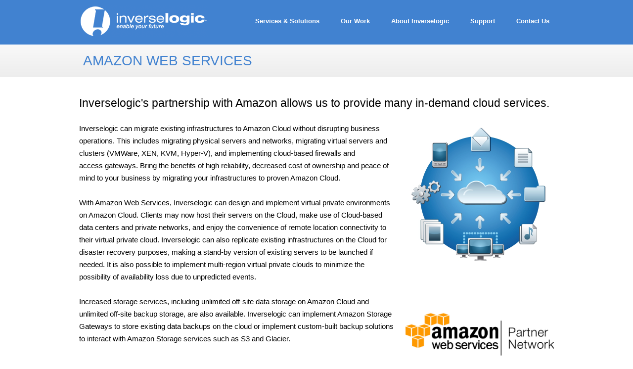

--- FILE ---
content_type: text/html;charset=UTF-8
request_url: https://www.inverselogic.com/page/amazon-web-services
body_size: 8611
content:
<!DOCTYPE html> 
<html lang="en">
<head>
<meta http-equiv="content-type" content="text/html; charset=UTF-8" />
<meta http-equiv="X-UA-Compatible" content="IE=edge" />
<meta name="viewport" content="width=device-width, initial-scale=1" />
<meta name="Description" content="With Amazon Web Services, Inverselogic can design and implement virtual private environments on Amazon Cloud." />
<title>Amazon Web Service Design and Implementation | Inverselogic, Inc.</title>
<meta name="robots" content="index,follow">
<link rel="shortcut icon" href="https://www.inverselogic.com/img/favicon.ico" />
<link rel="stylesheet" type="text/css" media="all" href="https://www.inverselogic.com/css/inverselogic/main.css?20210817120924" />
<script type="text/javascript">function getBaseURL(){ return 'https://www.inverselogic.com';};</script>
<script type="text/javascript" src="https://www.inverselogic.com/js/vendor.min.js?20210817120924"></script>
<script type="text/javascript" src='https://www.google.com/recaptcha/api.js'></script>

<script src="js/wow.js"></script>
<!-- GA Code Start -->
<script type="text/javascript">
(function(i,s,o,g,r,a,m){i['GoogleAnalyticsObject']=r;i[r]=i[r]||function(){
(i[r].q=i[r].q||[]).push(arguments)},i[r].l=1*new Date();a=s.createElement(o),
m=s.getElementsByTagName(o)[0];a.async=1;a.src=g;m.parentNode.insertBefore(a,m)
})(window,document,'script','//www.google-analytics.com/analytics.js','ga');

ga('create', 'UA-1047656-1', 'auto');
ga('send', 'pageview');
</script>

<!-- GA Code End -->
<script type="text/javascript">
$(document).ready(function(){        
        $('a[rel*=facebox]').facebox();         
         $('#password-clear').show();
         $('#password').hide();
         $('#password-clear').focus(function() {
                 $('#password-clear').hide();
                 $('#password').show();
                 $('#password').focus();
         });
        $('#password').blur(function() {
                 if($('#password').val() == '') {
                     $('#password-clear').show();
                     $('#password').hide();
                 }
        });
        $('.default-value').each(function() {
                 var default_value = this.value;
                 $(this).focus(function() {
                     if(this.value == default_value) {
                         this.value = '';
                     }
                 });
                 $(this).blur(function() {
                     if(this.value == '') {
                         this.value = default_value;
                     }
                 });
         });
        $("#password").bind("keydown", function(event) {
                var keycode = (event.keyCode ? event.keyCode : (event.which ? event.which : event.charCode));
                    if (keycode == 13) {
                       $('#loginform').submit();
                       return false;
                    } else  {
                       return true;
                }
        });
});
</script>
<script type="text/javascript">
$(document).ready(function(){
         $("#navigation li .sub").hide();  
        
        
//  I N V E R S E L O G I C   M E N U  //
                $("#navigation li.services-and-solutions")
        .on("mouseenter", function () {
        // Open the menu
        $("#navigation li.services-and-solutions .sub")
            .stop(true, true)
            .slideDown(500);
        });
      $("#navigation li.services-and-solutions")
      .on("mouseleave", function () {
        // Close the menu
        $("#navigation li.services-and-solutions .sub")
            .stop(true, true)
            .slideUp(400);
    });
        $("#navigation li.our-work")
        .on("mouseenter", function () {
        // Open the menu
        $("#navigation li.our-work .sub")
            .stop(true, true)
            .slideDown(500);
        });
      $("#navigation li.our-work")
      .on("mouseleave", function () {
        // Close the menu
        $("#navigation li.our-work .sub")
            .stop(true, true)
            .slideUp(400);
    });
        $("#navigation li.about-inverselogic")
        .on("mouseenter", function () {
        // Open the menu
        $("#navigation li.about-inverselogic .sub")
            .stop(true, true)
            .slideDown(500);
        });
      $("#navigation li.about-inverselogic")
      .on("mouseleave", function () {
        // Close the menu
        $("#navigation li.about-inverselogic .sub")
            .stop(true, true)
            .slideUp(400);
    });
        $("#navigation li.support")
        .on("mouseenter", function () {
        // Open the menu
        $("#navigation li.support .sub")
            .stop(true, true)
            .slideDown(500);
        });
      $("#navigation li.support")
      .on("mouseleave", function () {
        // Close the menu
        $("#navigation li.support .sub")
            .stop(true, true)
            .slideUp(400);
    });
        $("#navigation li.contact-us")
        .on("mouseenter", function () {
        // Open the menu
        $("#navigation li.contact-us .sub")
            .stop(true, true)
            .slideDown(500);
        });
      $("#navigation li.contact-us")
      .on("mouseleave", function () {
        // Close the menu
        $("#navigation li.contact-us .sub")
            .stop(true, true)
            .slideUp(400);
    });
         
                
                              
       $("#q").keyup(function(){
           clearTimeout(keyupTimer);
           keyuptimer = setTimeout(function(){ autosuggest(jQuery("#q").val()); }, 500); 
       });
});
</script>
<!-- Google Plus1 -->
<!-- End Google Plus1 -->
<!-- Twitter Button -->
<script>!function(d,s,id){var js,fjs=d.getElementsByTagName(s)[0];if(!d.getElementById(id)){js=d.createElement(s);js.id=id;js.src="//platform.twitter.com/widgets.js?20210817120924";fjs.parentNode.insertBefore(js,fjs);}}(document,"script","twitter-wjs");</script>
<!-- End Twitter Button -->
<!-- Pinterest Button -->
<!-- End Pinterest Button -->
<!--case study accordion -->
<script type="text/javascript">
  $(document).ready(function($) {
    $('#accordion').find('.accordion-toggle').click(function(){
      //Expand or collapse this panel & add opacity:1 class
      $(this).next().slideToggle(600);
      $(this).addClass("cs-selected");

      //Hide the other panels & remove opacity:1 class
      $(".accordion-content").not($(this).next()).slideUp(400);
      $(".accordion-toggle").not($(this)).removeClass('cs-selected');
    });
  });
</script>
<!-- end accordion -->
<!-- e-commerce accordion -->
<script type="text/javascript">
  $(document).ready(function($) {
    $('#accordion-e').find('.accordion-toggle-e').click(function(){
      //Expand or collapse this panel & add opacity:1 class
      $(this).next().slideToggle(600);
      $(this).addClass("e-selected");

      //Hide the other panels & remove opacity:1 class
      $(".accordion-content-e").not($(this).next()).slideUp(400);
      $(".accordion-toggle-e").not($(this)).removeClass('e-selected');
    });
  });
</script>
<!-- end e-commerce accordion -->
<!-- homepage accordion -->
<script type="text/javascript">
  $(document).ready(function($) {
    $('#accordion-h').find('.accordion-toggle-h').click(function(){
      //Expand or collapse this panel & add opacity:1 class
      $(this).next().slideToggle(600);
      $(this).addClass("h-selected");

      //Hide the other panels & remove opacity:1 class
      $(".accordion-content-h").not($(this).next()).slideUp(300);
      $(".accordion-toggle-h").not($(this)).removeClass('h-selected');
    });
  });

</script>
<!-- end homepage accordion -->

<script>

$(document).ready(function(){
 
    activeItem = $("#accordion-2 li:first");
    $(activeItem).addClass('active');
 
    $("#accordion-2 li").click(function(){
        $(activeItem).animate({width: "50px"}, {duration:500, queue:false});
        $(activeItem).removeClass('active');
        $(this).animate({width: "600px"}, {duration:500, queue:false});
        $(this).addClass("active");
        activeItem = this;
    });
 
});

$(document).ready(function() {
    $(window).resize(function() {
        // This will fire each time the window is resized:
        if($(window).width() <= 768) {
            // even smaller
            $('#accordion-2').hide();

        } else if($(window).width() <= 883) {
            // if smaller
            $('#accordion-2').addClass('change');
            $('#accordion-2').show();

        } else {
            // if larger or equal
            $('#accordion-2').removeClass('change');
            $('#accordion-2').show();



        }
    }).resize(); // This will simulate a resize to trigger the initial run.
});
</script>

<!-- career slidedown -->
<script type="text/javascript">
  $(document).ready(function() {
    $('.career-toggle-slide').on('click', function(event){
        event.preventDefault();
        var accordion = $(this);
        var accordionContent = accordion.next('.career-content-slide');
        var accordionToggleIcon = $(this).children('.toggle-icon');
        //add open class
        accordion.toggleClass("open");
        accordionContent.slideToggle (375);

      //Change plus/minus icon
        if (accordion.hasClass("open")) {
        accordionToggleIcon.html ("<i class='fa fa-minus'></i>");
        } else {
        accordionToggleIcon.html ("<i class='fa fa-plus'></i>");
        }
    });
});
</script>
<!-- end career slidedown -->
<!-- T A B S -->
<script>
  $(function() {
    $( "#tabs" ).tabs();
  });
  </script>
<script>
  $(function() {
    $( "#tabs-google" ).tabs();
  });
  </script>
<!-- e n d   t a b s -->
<!-- PARTNERS GRID IMAGE HOVER -->
<script>
$(document).ready( function() {
    $('.partner-single').hover( function() {
        $(this).find('.imgTitle').fadeIn(500);
    }, function() {
        $(this).find('.imgTitle').fadeOut(300);
    });
});


$(document).ready(function () {
    $(".more-show").hide();
    $(".btn-show").on("click", function () {
        var txt = $(".more-show").is(':visible') ? 'Read More' : 'Read Less';
        $(this).text(txt);
        $(this).prev('.more-show').slideToggle(200);
        $(this).prev('.more-show').toggleClass('show-inline');
    });

});


</script>
<!-- end PARTNERS GRID IMAGE HOVER -->


<!-- Google Tag Manager -->
<noscript><iframe src="//www.googletagmanager.com/ns.html?id=GTM-FVTCJ9K"
height="0" width="0" style="display:none;visibility:hidden"></iframe></noscript>
<script>(function(w,d,s,l,i){w[l]=w[l]||[];w[l].push({'gtm.start':
new Date().getTime(),event:'gtm.js'});var f=d.getElementsByTagName(s)[0],
j=d.createElement(s),dl=l!='dataLayer'?'&l='+l:'';j.async=true;j.src=
'//www.googletagmanager.com/gtm.js?id='+i+dl;f.parentNode.insertBefore(j,f);
})(window,document,'script','dataLayer','GTM-FVTCJ9K');</script>
<!-- End Google Tag Manager -->
</head>
<body onclick="javascript:hidetermpan();">
<div id="mobile_header">
        <div id="slidebar_toggle" class="sb-toggle-left"></div> 
        <div id="mobile_logo"><a href="https://www.inverselogic.com/"><img src="https://www.inverselogic.com/img/logo.jpg" alt="Inverselogic logo" /></a></div>
                </div>
<div id="sb-site">
<!-- Facebook Like -->
<div id="fb-root"></div>
<script>(function(d, s, id) {
  var js, fjs = d.getElementsByTagName(s)[0];
  if (d.getElementById(id)) return;
  js = d.createElement(s); js.id = id;
  js.src = "//connect.facebook.net/en_US/all.js#xfbml=1";
  fjs.parentNode.insertBefore(js, fjs);
}(document, 'script', 'facebook-jssdk'));
</script>
<!-- End Facebook Like -->
<!-- Google Maps Code Start -->
<!-- Google Maps Code End -->
<center>
<div id="strip_top"></div>
</center>
<div id="realBody">
<center>
<div id="wrapper">
<!-- HEADER -->
<div id="header" class="header_internal">
<div id="header_layer1">
<div id="header_layer2">
<a href="https://www.inverselogic.com/"><div id="logo"></div></a>
<div id="header_login_panel">
                <div id="loginbar"><a href="https://www.inverselogic.com/user/login">Login</a></div>
                        </div>
<div id="social_icons_top" class="header_icons">
<a target="_blank" href="http://www.facebook.com/inverselogic"><img id="facebook_top_home" class="facebook_icon" src="https://www.inverselogic.com/img/social_icons/facebook_icon.png" alt="white_facebook_icon"></a>
<a target="_blank" href="https://twitter.com/inverselogic"><img id="twitter_top_home" class="twitter_icon" src="https://www.inverselogic.com/img/social_icons/twitter_icon.png" alt="white_twitter_icon"></a>
<a target="_blank" href="http://blog.inverselogic.com/"><img id="blogger_top_home" class="blogger_icon" src="https://www.inverselogic.com/img/social_icons/blogger_icon.png" alt="white_blogger_icon"></a>
<a target="_blank" href="http://www.linkedin.com/company/inverselogic-inc"><img id="linkedin_top_home" class="linkedin_icon" src="https://www.inverselogic.com/img/social_icons/linkedin_icon.png" alt="white_linkedin_icon"></a>
<a target="_blank" href="mailto:info@inverselogic.com"><img id="email_top_home" class="email_icon" src="https://www.inverselogic.com/img/social_icons/email_icon.png" alt="white_email_icon"></a>
</div>
<!-- NAVBAR -->
<ul id="navigation">
<center>
    <div id="navborder_edge_left"></div>

    <li class="services-and-solutions">
                <a class="menu_entry" href="javascript:void0">Services & Solutions</a>
                <div class="navborder"></div>
            
    <div class="sub">
    <ul>   
                       <li><a class="submenu_entry"  href="https://www.inverselogic.com/page/amazon-web-services">Amazon Web Services</a></li>
                               <li><a class="submenu_entry"  href="https://www.inverselogic.com/page/business-applications">Business Applications</a></li>
                               <li><a class="submenu_entry"  href="https://www.inverselogic.com/page/cisco-solutions">Cisco Solutions</a></li>
                               <li><a class="submenu_entry"  href="https://www.inverselogic.com/page/content-management">Content Management</a></li>
                               <li><a class="submenu_entry"  href="https://www.inverselogic.com/page/cyber-security">Cyber Security</a></li>
                               <li><a class="submenu_entry"  href="https://www.inverselogic.com/page/e-commerce-store">E-Commerce Store</a></li>
                               <li><a class="submenu_entry"  href="https://www.inverselogic.com/page/google-apps">Google Apps</a></li>
                               <li><a class="submenu_entry"  href="https://www.inverselogic.com/page/hosting-and-colocation">Hosting and Colocation</a></li>
                               <li><a class="submenu_entry"  href="https://www.inverselogic.com/page/it-outsourcing-and-management">IT Outsourcing & Management</a></li>
                               <li><a class="submenu_entry"  href="https://www.inverselogic.com/page/nist-800-171">NIST 800-171</a></li>
                               <li><a class="submenu_entry"  href="https://www.inverselogic.com/page/office-365">Office 365</a></li>
                               <li><a class="submenu_entry"  href="https://www.inverselogic.com/page/relocation-management">Relocation Management</a></li>
                               <li><a class="submenu_entry"  href="https://www.inverselogic.com/page/social-media-management">Social Media Management</a></li>
                               <li><a class="submenu_entry"  href="https://www.inverselogic.com/page/strategy-consulting">Strategy Consulting</a></li>
                               <li><a class="submenu_entry"  href="https://www.inverselogic.com/page/systems-and-network-integration">Systems & Network Integration</a></li>
                               <li><a class="submenu_entry"  href="https://www.inverselogic.com/page/web-development">Web Development</a></li>
                </ul>
    </div>
        
    </li>
    <li class="our-work">
                <a class="menu_entry" href="javascript:void0">Our Work</a>
                <div class="navborder"></div>
            
    <div class="sub">
    <ul>   
                       <li><a class="submenu_entry"  href="https://www.inverselogic.com/page/case-studies">Case Studies</a></li>
                               <li><a class="submenu_entry"  href="https://www.inverselogic.com/page/web-design-portfolio">Web Design Portfolio</a></li>
                </ul>
    </div>
        
    </li>
    <li class="about-inverselogic">
                <a class="menu_entry" href="https://www.inverselogic.com/page/about-inverselogic">About Inverselogic</a>
                <div class="navborder"></div>
            
    <div class="sub">
    <ul>   
                       <li><a class="submenu_entry"  href="https://www.inverselogic.com/page/careers">Careers</a></li>
                               <li><a class="submenu_entry"  href="https://www.inverselogic.com/page/management-team">Management Team</a></li>
                               <li><a class="submenu_entry"  href="https://www.inverselogic.com/page/partners">Partners</a></li>
                               <li><a class="submenu_entry"  href="https://www.inverselogic.com/page/statement-of-qualifications">Statement of Qualifications</a></li>
                               <li><a class="submenu_entry"  href="https://www.inverselogic.com/page/why-inverselogic">Why Inverselogic</a></li>
                </ul>
    </div>
        
    </li>
    <li class="support">
                <a class="menu_entry" href="https://www.inverselogic.com/page/support">Support</a>
                <div class="navborder"></div>
            
    </li>
    <li class="contact-us">
                <a class="menu_entry" href="/contactus">Contact Us</a>
                    
    </li>
    <div id="navborder_edge_right"></div>
</center>
</ul>
<!-- END NAVBAR -->
</div> <!-- end header layer2 -->
</div> <!-- end header layer1 -->


</div>
<div id="socialbar">
</div> <!-- END Socialbar -->
<!-- END HEADER -->
<div id="subnav_page" class="bg_Services & Solutions">
<div id="page_title" class="bg_Services & Solutions"><h1>Amazon Web Services</h1></div>
</div>
<!-- CONTENT -->
<div id="content">

<div id="content_layer1">
<div id="content_layer2">
<center>
<div id="slider_holder_container"></div>
</center>

<div class="bg_content">
<div class="center_content">
<div class="full_content page_content_main" id="">

<p class="ilogic-headline">Inverselogic's&nbsp;partnership with Amazon allows us to provide many in-demand cloud services.</p>
<p><img class="img300" src="/img/amazonweb-img.jpg" alt="Amazon Cloud Computing image" width="300" height="300" />Inverselogic can migrate existing infrastructures to Amazon Cloud&nbsp;without disrupting business operations. This includes migrating physical&nbsp;servers and networks, migrating virtual servers and clusters (VMWare,&nbsp;XEN, KVM, Hyper-V), and implementing cloud-based firewalls and access&nbsp;gateways. Bring the benefits of high reliability, decreased cost of&nbsp;ownership and peace of mind to your business by migrating your&nbsp;infrastructures to proven Amazon Cloud.<br /><br />With Amazon Web Services, Inverselogic can design and implement virtual&nbsp;private environments on Amazon Cloud. Clients may now host their servers&nbsp;on the Cloud, make use of Cloud-based data centers and private networks,&nbsp;and enjoy the convenience of remote location connectivity to their&nbsp;virtual private cloud. Inverselogic can also replicate existing&nbsp;infrastructures on the Cloud for disaster recovery purposes, making a&nbsp;stand-by version of existing servers to be launched if needed. It is also&nbsp;possible to implement multi-region virtual private clouds to minimize&nbsp;the possibility of availability loss due to unpredicted events.<br /><br /><img class="img300" src="/img/aws-partner.jpg" alt="Amazon Web Services" /> Increased storage services, including unlimited off-site data storage on Amazon Cloud and unlimited off-site backup storage, are also available. Inverselogic can implement Amazon Storage Gateways to store existing data backups on the cloud or implement custom-built backup solutions to interact with Amazon Storage services such as S3 and Glacier.</p></div>
</div><!-- end center_content -->
</div><!-- end bg_content -->
<!-- CONTENT ENDS HERE -->
<!-- Newsletter and connect -->
<div class="bg_content dark_grey">
<div class="center_content" class="news_connect">
<div class="left-column">
<h2>Newsletter <span class="br-hide"><br /></span><span class="newsletter-text">Subscribe to our newsletter to get the latest updates</span></h2>

<!-- Begin MailChimp Signup Form -->

<form action="//inverselogic.us7.list-manage.com/subscribe/post?u=6b3c56157f8acc6d7db3d97de&amp;id=75c4122bfb" method="post" id="mc-embedded-subscribe-form" name="mc-embedded-subscribe-form" class="validate" target="_blank" novalidate>
    <div id="mc_embed_signup_scroll">
        <label for="mce-EMAIL" class="mailchimp-label">Email Address</label>
	<input type="email" value="" name="EMAIL" class="email" id="mce-EMAIL" placeholder="email address" required>
    <!-- real people should not fill this in and expect good things - do not remove this or risk form bot signups-->
    <div style="position: absolute; left: -5000px;" aria-hidden="true"><input type="text" name="b_6b3c56157f8acc6d7db3d97de_75c4122bfb" tabindex="-1" value=""></div>
    <input type="submit" value="Go" name="subscribe" id="mc-embedded-subscribe" class="btn-primary">
    </div>
</form>

<!--End mc_embed_signup-->


</div>
<div class="right-column text-right">
<h2>Connect With Us</h2>
<div id="social_icons_bottom" class="footer_icons">
<a target="_blank" href="mailto:info@inverselogic.com"><img id="email_bottom_home" class="email_icon" src="https://www.inverselogic.com/img/social_icons/email_icon.png" alt="white_email_icon"></a>
<a target="_blank" href="http://www.linkedin.com/company/inverselogic-inc"><img id="linkedin_bottom_home" class="linkedin_icon" src="https://www.inverselogic.com/img/social_icons/linkedin_icon.png" alt="white_linkedin_icon"></a>
<a target="_blank" href="http://blog.inverselogic.com/"><img id="blogger_bottom_home" class="blogger_icon" src="https://www.inverselogic.com/img/social_icons/blogger_icon.png" alt="white_blogger_icon"></a>
<a target="_blank" href="https://twitter.com/inverselogic"><img id="twitter_bottom_home" class="twitter_icon" src="https://www.inverselogic.com/img/social_icons/twitter_icon.png" alt="white_twitter_icon"></a>
<a target="_blank" href="http://www.facebook.com/inverselogic"><img id="facebook_bottom_home" class="facebook_icon" src="https://www.inverselogic.com/img/social_icons/facebook_icon.png" alt="white_facebook_icon"></a>
</div>
</div>
</div><!-- end center_content (before-footer) -->
</div><!-- end bg_content -->

</div> <!-- content end layer2 -->
</div> <!-- content end layer1 -->
 
</div> <!-- END CONTENT -->
</div> <!-- End Wrapper -->
</center>
</div> <!-- End RealBody -->
<div id="footer_wrapper">
<div id="greyline_footer2"></div>
<center>
<!-- FOOTER GREYLINE -->
<div id="greyline_footer">
<!-- newsletter_submit -->

</div>
<!-- END FOOTER GREYLINE -->

<!-- FOOTER -->
<div id="footer_background_color"></div>
<div id="footer">
<div id="sharebox">
</div>
<div class="footer_nav_left copyright">
    <!-- class="services-and-solutions" -->
    <div class="footer_menu_box" class="services-and-solutions">
    <!--<div class="footer_nav">-->
                <a class="footer_menu_header" href="javascript:void0">Services & Solutions</a>
            <ul>   
                       <li><a class="submenu_entry"  href="https://www.inverselogic.com/page/amazon-web-services">Amazon Web Services</a></li>
                               <li><a class="submenu_entry"  href="https://www.inverselogic.com/page/business-applications">Business Applications</a></li>
                               <li><a class="submenu_entry"  href="https://www.inverselogic.com/page/cisco-solutions">Cisco Solutions</a></li>
                               <li><a class="submenu_entry"  href="https://www.inverselogic.com/page/content-management">Content Management</a></li>
                               <li><a class="submenu_entry"  href="https://www.inverselogic.com/page/cyber-security">Cyber Security</a></li>
                               <li><a class="submenu_entry"  href="https://www.inverselogic.com/page/e-commerce-store">E-Commerce Store</a></li>
                               <li><a class="submenu_entry"  href="https://www.inverselogic.com/page/google-apps">Google Apps</a></li>
                               <li><a class="submenu_entry"  href="https://www.inverselogic.com/page/hosting-and-colocation">Hosting and Colocation</a></li>
                               <li><a class="submenu_entry"  href="https://www.inverselogic.com/page/it-outsourcing-and-management">IT Outsourcing & Management</a></li>
                               <li><a class="submenu_entry"  href="https://www.inverselogic.com/page/nist-800-171">NIST 800-171</a></li>
                               <li><a class="submenu_entry"  href="https://www.inverselogic.com/page/office-365">Office 365</a></li>
                               <li><a class="submenu_entry"  href="https://www.inverselogic.com/page/relocation-management">Relocation Management</a></li>
                               <li><a class="submenu_entry"  href="https://www.inverselogic.com/page/social-media-management">Social Media Management</a></li>
                               <li><a class="submenu_entry"  href="https://www.inverselogic.com/page/strategy-consulting">Strategy Consulting</a></li>
                               <li><a class="submenu_entry"  href="https://www.inverselogic.com/page/systems-and-network-integration">Systems & Network Integration</a></li>
                               <li><a class="submenu_entry"  href="https://www.inverselogic.com/page/web-development">Web Development</a></li>
                
    </ul>
    </div>
    
    <!-- class="our-work" -->
    <div class="footer_menu_box" class="our-work">
    <!--<div class="footer_nav">-->
                <a class="footer_menu_header" href="javascript:void0">Our Work</a>
            <ul>   
                       <li><a class="submenu_entry"  href="https://www.inverselogic.com/page/case-studies">Case Studies</a></li>
                               <li><a class="submenu_entry"  href="https://www.inverselogic.com/page/web-design-portfolio">Web Design Portfolio</a></li>
                
    </ul>
    </div>
    
    <!-- class="about-inverselogic" -->
    <div class="footer_menu_box" class="about-inverselogic">
    <!--<div class="footer_nav">-->
                <a class="footer_menu_header" href="https://www.inverselogic.com/page/about-inverselogic">About Inverselogic</a>
            <ul>   
                       <li><a class="submenu_entry"  href="https://www.inverselogic.com/page/careers">Careers</a></li>
                               <li><a class="submenu_entry"  href="https://www.inverselogic.com/page/management-team">Management Team</a></li>
                               <li><a class="submenu_entry"  href="https://www.inverselogic.com/page/partners">Partners</a></li>
                               <li><a class="submenu_entry"  href="https://www.inverselogic.com/page/statement-of-qualifications">Statement of Qualifications</a></li>
                               <li><a class="submenu_entry"  href="https://www.inverselogic.com/page/why-inverselogic">Why Inverselogic</a></li>
                
    </ul>
    </div>
    
    <!-- class="support" -->
    <div class="footer_menu_box" class="support">
    <!--<div class="footer_nav">-->
                <a class="footer_menu_header" href="https://www.inverselogic.com/page/support">Support</a>
            <ul>   
        
    </ul>
    </div>
    
    <!-- class="contact-us" -->
    <div class="footer_menu_box" class="contact-us">
    <!--<div class="footer_nav">-->
                <a class="footer_menu_header" href="/contactus">Contact Us</a>
            <ul>   
        
    </ul>
    </div>
    
</div>
<div class="footer_right_side">
<!--<div id="social_icons_bottom" class="footer_icons">
<a target="_blank" href="mailto:info@inverselogic.com"><img id="email_bottom_home" class="email_icon" src="https://www.inverselogic.com/img/social_icons/email_icon.png" alt="white_email_icon"></a>
<a target="_blank" href="http://www.linkedin.com/company/inverselogic-inc"><img id="linkedin_bottom_home" class="linkedin_icon" src="https://www.inverselogic.com/img/social_icons/linkedin_icon.png" alt="white_linkedin_icon"></a>
<a target="_blank" href="http://blog.inverselogic.com/"><img id="blogger_bottom_home" class="blogger_icon" src="https://www.inverselogic.com/img/social_icons/blogger_icon.png" alt="white_blogger_icon"></a>
<a target="_blank" href="https://twitter.com/inverselogic"><img id="twitter_bottom_home" class="twitter_icon" src="https://www.inverselogic.com/img/social_icons/twitter_icon.png" alt="white_twitter_icon"></a>
<a target="_blank" href="http://www.facebook.com/inverselogic"><img id="facebook_bottom_home" class="facebook_icon" src="https://www.inverselogic.com/img/social_icons/facebook_icon.png" alt="white_facebook_icon"></a>
</div>
-->
    <div id="usa"></div>
    <div id="footer_address">
        <p><strong></strong><br />
        <br />
        <br />
        </p>
    </div>
</div> <!-- END OF FOOTER RIGHT SIDE -->
    </div>
<!-- END FOOTER -->
    <div id="below_footer">
        <div class="footer_nav_right copyright">
        Copyright &copy; 2025 Inverselogic Inc. All rights Reserved.&nbsp;&nbsp;Developed by <a target="_blank" href="http://www.inverselogic.com">Inverselogic Inc.</a></div>
    </div>
</center>
</div>
<!-- END FOOTER WRAPPER -->
</div> <!-- end of sb-site -->
<div id="slidebar_menu" class="sb-slidebar sb-left">
        <!--
SLIDE BAR MENU SECTION - MENU FOR LEFT SIDE
-->
<h2>Menu</h2>
    <!-- class="services-and-solutions -->
    <div class="side_menu_section" class="services-and-solutions">
    <!--<div class="footer_nav">-->
                <a class="side_menu_header" href="javascript:void0">Services & Solutions</a>
            <ul>   
                       <li><a class="submenu_entry"  href="https://www.inverselogic.com/page/amazon-web-services">Amazon Web Services</a></li>
                               <li><a class="submenu_entry"  href="https://www.inverselogic.com/page/business-applications">Business Applications</a></li>
                               <li><a class="submenu_entry"  href="https://www.inverselogic.com/page/cisco-solutions">Cisco Solutions</a></li>
                               <li><a class="submenu_entry"  href="https://www.inverselogic.com/page/content-management">Content Management</a></li>
                               <li><a class="submenu_entry"  href="https://www.inverselogic.com/page/cyber-security">Cyber Security</a></li>
                               <li><a class="submenu_entry"  href="https://www.inverselogic.com/page/e-commerce-store">E-Commerce Store</a></li>
                               <li><a class="submenu_entry"  href="https://www.inverselogic.com/page/google-apps">Google Apps</a></li>
                               <li><a class="submenu_entry"  href="https://www.inverselogic.com/page/hosting-and-colocation">Hosting and Colocation</a></li>
                               <li><a class="submenu_entry"  href="https://www.inverselogic.com/page/it-outsourcing-and-management">IT Outsourcing & Management</a></li>
                               <li><a class="submenu_entry"  href="https://www.inverselogic.com/page/nist-800-171">NIST 800-171</a></li>
                               <li><a class="submenu_entry"  href="https://www.inverselogic.com/page/office-365">Office 365</a></li>
                               <li><a class="submenu_entry"  href="https://www.inverselogic.com/page/relocation-management">Relocation Management</a></li>
                               <li><a class="submenu_entry"  href="https://www.inverselogic.com/page/social-media-management">Social Media Management</a></li>
                               <li><a class="submenu_entry"  href="https://www.inverselogic.com/page/strategy-consulting">Strategy Consulting</a></li>
                               <li><a class="submenu_entry"  href="https://www.inverselogic.com/page/systems-and-network-integration">Systems & Network Integration</a></li>
                               <li><a class="submenu_entry"  href="https://www.inverselogic.com/page/web-development">Web Development</a></li>
                
    </ul>
    </div>
    
    <!-- class="our-work -->
    <div class="side_menu_section" class="our-work">
    <!--<div class="footer_nav">-->
                <a class="side_menu_header" href="javascript:void0">Our Work</a>
            <ul>   
                       <li><a class="submenu_entry"  href="https://www.inverselogic.com/page/case-studies">Case Studies</a></li>
                               <li><a class="submenu_entry"  href="https://www.inverselogic.com/page/web-design-portfolio">Web Design Portfolio</a></li>
                
    </ul>
    </div>
    
    <!-- class="about-inverselogic -->
    <div class="side_menu_section" class="about-inverselogic">
    <!--<div class="footer_nav">-->
                <a class="side_menu_header" href="https://www.inverselogic.com/page/about-inverselogic">About Inverselogic</a>
            <ul>   
                       <li><a class="submenu_entry"  href="https://www.inverselogic.com/page/careers">Careers</a></li>
                               <li><a class="submenu_entry"  href="https://www.inverselogic.com/page/management-team">Management Team</a></li>
                               <li><a class="submenu_entry"  href="https://www.inverselogic.com/page/partners">Partners</a></li>
                               <li><a class="submenu_entry"  href="https://www.inverselogic.com/page/statement-of-qualifications">Statement of Qualifications</a></li>
                               <li><a class="submenu_entry"  href="https://www.inverselogic.com/page/why-inverselogic">Why Inverselogic</a></li>
                
    </ul>
    </div>
    
    <!-- class="support -->
    <div class="side_menu_section" class="support">
    <!--<div class="footer_nav">-->
                <a class="side_menu_header" href="https://www.inverselogic.com/page/support">Support</a>
            <ul>   
        
    </ul>
    </div>
    
    <!-- class="contact-us -->
    <div class="side_menu_section" class="contact-us">
    <!--<div class="footer_nav">-->
                <a class="side_menu_header" href="/contactus">Contact Us</a>
            <ul>   
        
    </ul>
    </div>
    
<div class="side_menu_section" class="slidebar_login_panel">
                <div id="sidebar_loginbar"><a href="https://www.inverselogic.com/user/login">Login</a></div>
                        </div>
</div> <!-- end of slide bar -->
<script>
  (function($) {
    $(document).ready(function() {
      $.slidebars({
      });
    });
  }) (jQuery);
</script>
<!-- Facebook Pixel Code -->
<script>
!function(f,b,e,v,n,t,s)
{if(f.fbq)return;n=f.fbq=function(){n.callMethod?
n.callMethod.apply(n,arguments):n.queue.push(arguments)};
if(!f._fbq)f._fbq=n;n.push=n;n.loaded=!0;n.version='2.0';
n.queue=[];t=b.createElement(e);t.async=!0;
t.src=v;s=b.getElementsByTagName(e)[0];
s.parentNode.insertBefore(t,s)}(window,document,'script',
'https://connect.facebook.net/en_US/fbevents.js');
 fbq('init', '316873838883577'); 
fbq('track', 'PageView');
</script>
<noscript>
 <img height="1" width="1" 
src="https://www.facebook.com/tr?id=316873838883577&ev=PageView
&noscript=1"/>
</noscript>
<!-- End Facebook Pixel Code -->

<!-- AccessiBe Code -->
<script> (function(){ var s = document.createElement('script'); var h = document.querySelector('head') || document.body; s.src = 'https://acsbapp.com/apps/app/dist/js/app.js'; s.async = true; s.onload = function(){ acsbJS.init({ statementLink : '', footerHtml : '', hideMobile : false, hideTrigger : false, disableBgProcess : false, language : 'en', position : 'right', leadColor : '#146FF8', triggerColor : '#146FF8', triggerRadius : '50%', triggerPositionX : 'right', triggerPositionY : 'bottom', triggerIcon : 'people', triggerSize : 'bottom', triggerOffsetX : 20, triggerOffsetY : 20, mobile : { triggerSize : 'small', triggerPositionX : 'right', triggerPositionY : 'bottom', triggerOffsetX : 20, triggerOffsetY : 20, triggerRadius : '20' } }); }; h.appendChild(s); })();</script>
<!-- End AccessiBe Code 030923 -->
</body>
</html> 



--- FILE ---
content_type: text/html;charset=UTF-8
request_url: https://www.inverselogic.com/page/js/wow.js
body_size: 88
content:
<title>404 Not Found</title><h1>404 Not Found</h1>

--- FILE ---
content_type: text/css
request_url: https://www.inverselogic.com/css/inverselogic/main.css?20210817120924
body_size: 268335
content:
@charset "UTF-8";


/*!
Animate.css - http://daneden.me/animate
Licensed under the MIT license

Copyright (c) 2013 Daniel Eden

Permission is hereby granted, free of charge, to any person obtaining a copy of this software and associated documentation files (the "Software"), to deal in the Software without restriction, including without limitation the rights to use, copy, modify, merge, publish, distribute, sublicense, and/or sell copies of the Software, and to permit persons to whom the Software is furnished to do so, subject to the following conditions:

The above copyright notice and this permission notice shall be included in all copies or substantial portions of the Software.

THE SOFTWARE IS PROVIDED "AS IS", WITHOUT WARRANTY OF ANY KIND, EXPRESS OR IMPLIED, INCLUDING BUT NOT LIMITED TO THE WARRANTIES OF MERCHANTABILITY, FITNESS FOR A PARTICULAR PURPOSE AND NONINFRINGEMENT. IN NO EVENT SHALL THE AUTHORS OR COPYRIGHT HOLDERS BE LIABLE FOR ANY CLAIM, DAMAGES OR OTHER LIABILITY, WHETHER IN AN ACTION OF CONTRACT, TORT OR OTHERWISE, ARISING FROM, OUT OF OR IN CONNECTION WITH THE SOFTWARE OR THE USE OR OTHER DEALINGS IN THE SOFTWARE.
*/

.animated {
  -webkit-animation-duration: 1s;
  animation-duration: 1s;
  -webkit-animation-fill-mode: both;
  animation-fill-mode: both;
}

.animated.hinge {
  -webkit-animation-duration: 2s;
  animation-duration: 2s;
}

@-webkit-keyframes bounce {
  0%, 20%, 50%, 80%, 100% {
    -webkit-transform: translateY(0);
    transform: translateY(0);
  }

  40% {
    -webkit-transform: translateY(-30px);
    transform: translateY(-30px);
  }

  60% {
    -webkit-transform: translateY(-15px);
    transform: translateY(-15px);
  }
}

@keyframes bounce {
  0%, 20%, 50%, 80%, 100% {
    -webkit-transform: translateY(0);
    -ms-transform: translateY(0);
    transform: translateY(0);
  }

  40% {
    -webkit-transform: translateY(-30px);
    -ms-transform: translateY(-30px);
    transform: translateY(-30px);
  }

  60% {
    -webkit-transform: translateY(-15px);
    -ms-transform: translateY(-15px);
    transform: translateY(-15px);
  }
}

.bounce {
  -webkit-animation-name: bounce;
  animation-name: bounce;
}

@-webkit-keyframes flash {
  0%, 50%, 100% {
    opacity: 1;
  }

  25%, 75% {
    opacity: 0;
  }
}

@keyframes flash {
  0%, 50%, 100% {
    opacity: 1;
  }

  25%, 75% {
    opacity: 0;
  }
}

.flash {
  -webkit-animation-name: flash;
  animation-name: flash;
}

/* originally authored by Nick Pettit - https://github.com/nickpettit/glide */

@-webkit-keyframes pulse {
  0% {
    -webkit-transform: scale(1);
    transform: scale(1);
  }

  50% {
    -webkit-transform: scale(1.1);
    transform: scale(1.1);
  }

  100% {
    -webkit-transform: scale(1);
    transform: scale(1);
  }
}

@keyframes pulse {
  0% {
    -webkit-transform: scale(1);
    -ms-transform: scale(1);
    transform: scale(1);
  }

  50% {
    -webkit-transform: scale(1.1);
    -ms-transform: scale(1.1);
    transform: scale(1.1);
  }

  100% {
    -webkit-transform: scale(1);
    -ms-transform: scale(1);
    transform: scale(1);
  }
}

.pulse {
  -webkit-animation-name: pulse;
  animation-name: pulse;
}

@-webkit-keyframes shake {
  0%, 100% {
    -webkit-transform: translateX(0);
    transform: translateX(0);
  }

  10%, 30%, 50%, 70%, 90% {
    -webkit-transform: translateX(-10px);
    transform: translateX(-10px);
  }

  20%, 40%, 60%, 80% {
    -webkit-transform: translateX(10px);
    transform: translateX(10px);
  }
}

@keyframes shake {
  0%, 100% {
    -webkit-transform: translateX(0);
    -ms-transform: translateX(0);
    transform: translateX(0);
  }

  10%, 30%, 50%, 70%, 90% {
    -webkit-transform: translateX(-10px);
    -ms-transform: translateX(-10px);
    transform: translateX(-10px);
  }

  20%, 40%, 60%, 80% {
    -webkit-transform: translateX(10px);
    -ms-transform: translateX(10px);
    transform: translateX(10px);
  }
}

.shake {
  -webkit-animation-name: shake;
  animation-name: shake;
}

@-webkit-keyframes swing {
  20% {
    -webkit-transform: rotate(15deg);
    transform: rotate(15deg);
  }

  40% {
    -webkit-transform: rotate(-10deg);
    transform: rotate(-10deg);
  }

  60% {
    -webkit-transform: rotate(5deg);
    transform: rotate(5deg);
  }

  80% {
    -webkit-transform: rotate(-5deg);
    transform: rotate(-5deg);
  }

  100% {
    -webkit-transform: rotate(0deg);
    transform: rotate(0deg);
  }
}

@keyframes swing {
  20% {
    -webkit-transform: rotate(15deg);
    -ms-transform: rotate(15deg);
    transform: rotate(15deg);
  }

  40% {
    -webkit-transform: rotate(-10deg);
    -ms-transform: rotate(-10deg);
    transform: rotate(-10deg);
  }

  60% {
    -webkit-transform: rotate(5deg);
    -ms-transform: rotate(5deg);
    transform: rotate(5deg);
  }

  80% {
    -webkit-transform: rotate(-5deg);
    -ms-transform: rotate(-5deg);
    transform: rotate(-5deg);
  }

  100% {
    -webkit-transform: rotate(0deg);
    -ms-transform: rotate(0deg);
    transform: rotate(0deg);
  }
}

.swing {
  -webkit-transform-origin: top center;
  -ms-transform-origin: top center;
  transform-origin: top center;
  -webkit-animation-name: swing;
  animation-name: swing;
}

@-webkit-keyframes tada {
  0% {
    -webkit-transform: scale(1);
    transform: scale(1);
  }

  10%, 20% {
    -webkit-transform: scale(0.9) rotate(-3deg);
    transform: scale(0.9) rotate(-3deg);
  }

  30%, 50%, 70%, 90% {
    -webkit-transform: scale(1.1) rotate(3deg);
    transform: scale(1.1) rotate(3deg);
  }

  40%, 60%, 80% {
    -webkit-transform: scale(1.1) rotate(-3deg);
    transform: scale(1.1) rotate(-3deg);
  }

  100% {
    -webkit-transform: scale(1) rotate(0);
    transform: scale(1) rotate(0);
  }
}

@keyframes tada {
  0% {
    -webkit-transform: scale(1);
    -ms-transform: scale(1);
    transform: scale(1);
  }

  10%, 20% {
    -webkit-transform: scale(0.9) rotate(-3deg);
    -ms-transform: scale(0.9) rotate(-3deg);
    transform: scale(0.9) rotate(-3deg);
  }

  30%, 50%, 70%, 90% {
    -webkit-transform: scale(1.1) rotate(3deg);
    -ms-transform: scale(1.1) rotate(3deg);
    transform: scale(1.1) rotate(3deg);
  }

  40%, 60%, 80% {
    -webkit-transform: scale(1.1) rotate(-3deg);
    -ms-transform: scale(1.1) rotate(-3deg);
    transform: scale(1.1) rotate(-3deg);
  }

  100% {
    -webkit-transform: scale(1) rotate(0);
    -ms-transform: scale(1) rotate(0);
    transform: scale(1) rotate(0);
  }
}

.tada {
  -webkit-animation-name: tada;
  animation-name: tada;
}

/* originally authored by Nick Pettit - https://github.com/nickpettit/glide */

@-webkit-keyframes wobble {
  0% {
    -webkit-transform: translateX(0%);
    transform: translateX(0%);
  }

  15% {
    -webkit-transform: translateX(-25%) rotate(-5deg);
    transform: translateX(-25%) rotate(-5deg);
  }

  30% {
    -webkit-transform: translateX(20%) rotate(3deg);
    transform: translateX(20%) rotate(3deg);
  }

  45% {
    -webkit-transform: translateX(-15%) rotate(-3deg);
    transform: translateX(-15%) rotate(-3deg);
  }

  60% {
    -webkit-transform: translateX(10%) rotate(2deg);
    transform: translateX(10%) rotate(2deg);
  }

  75% {
    -webkit-transform: translateX(-5%) rotate(-1deg);
    transform: translateX(-5%) rotate(-1deg);
  }

  100% {
    -webkit-transform: translateX(0%);
    transform: translateX(0%);
  }
}

@keyframes wobble {
  0% {
    -webkit-transform: translateX(0%);
    -ms-transform: translateX(0%);
    transform: translateX(0%);
  }

  15% {
    -webkit-transform: translateX(-25%) rotate(-5deg);
    -ms-transform: translateX(-25%) rotate(-5deg);
    transform: translateX(-25%) rotate(-5deg);
  }

  30% {
    -webkit-transform: translateX(20%) rotate(3deg);
    -ms-transform: translateX(20%) rotate(3deg);
    transform: translateX(20%) rotate(3deg);
  }

  45% {
    -webkit-transform: translateX(-15%) rotate(-3deg);
    -ms-transform: translateX(-15%) rotate(-3deg);
    transform: translateX(-15%) rotate(-3deg);
  }

  60% {
    -webkit-transform: translateX(10%) rotate(2deg);
    -ms-transform: translateX(10%) rotate(2deg);
    transform: translateX(10%) rotate(2deg);
  }

  75% {
    -webkit-transform: translateX(-5%) rotate(-1deg);
    -ms-transform: translateX(-5%) rotate(-1deg);
    transform: translateX(-5%) rotate(-1deg);
  }

  100% {
    -webkit-transform: translateX(0%);
    -ms-transform: translateX(0%);
    transform: translateX(0%);
  }
}

.wobble {
  -webkit-animation-name: wobble;
  animation-name: wobble;
}

@-webkit-keyframes bounceIn {
  0% {
    opacity: 0;
    -webkit-transform: scale(.3);
    transform: scale(.3);
  }

  50% {
    opacity: 1;
    -webkit-transform: scale(1.05);
    transform: scale(1.05);
  }

  70% {
    -webkit-transform: scale(.9);
    transform: scale(.9);
  }

  100% {
    -webkit-transform: scale(1);
    transform: scale(1);
  }
}

@keyframes bounceIn {
  0% {
    opacity: 0;
    -webkit-transform: scale(.3);
    -ms-transform: scale(.3);
    transform: scale(.3);
  }

  50% {
    opacity: 1;
    -webkit-transform: scale(1.05);
    -ms-transform: scale(1.05);
    transform: scale(1.05);
  }

  70% {
    -webkit-transform: scale(.9);
    -ms-transform: scale(.9);
    transform: scale(.9);
  }

  100% {
    -webkit-transform: scale(1);
    -ms-transform: scale(1);
    transform: scale(1);
  }
}

.bounceIn {
  -webkit-animation-name: bounceIn;
  animation-name: bounceIn;
}

@-webkit-keyframes bounceInDown {
  0% {
    opacity: 0;
    -webkit-transform: translateY(-2000px);
    transform: translateY(-2000px);
  }

  60% {
    opacity: 1;
    -webkit-transform: translateY(30px);
    transform: translateY(30px);
  }

  80% {
    -webkit-transform: translateY(-10px);
    transform: translateY(-10px);
  }

  100% {
    -webkit-transform: translateY(0);
    transform: translateY(0);
  }
}

@keyframes bounceInDown {
  0% {
    opacity: 0;
    -webkit-transform: translateY(-2000px);
    -ms-transform: translateY(-2000px);
    transform: translateY(-2000px);
  }

  60% {
    opacity: 1;
    -webkit-transform: translateY(30px);
    -ms-transform: translateY(30px);
    transform: translateY(30px);
  }

  80% {
    -webkit-transform: translateY(-10px);
    -ms-transform: translateY(-10px);
    transform: translateY(-10px);
  }

  100% {
    -webkit-transform: translateY(0);
    -ms-transform: translateY(0);
    transform: translateY(0);
  }
}

.bounceInDown {
  -webkit-animation-name: bounceInDown;
  animation-name: bounceInDown;
}

@-webkit-keyframes bounceInLeft {
  0% {
    opacity: 0;
    -webkit-transform: translateX(-2000px);
    transform: translateX(-2000px);
  }

  60% {
    opacity: 1;
    -webkit-transform: translateX(30px);
    transform: translateX(30px);
  }

  80% {
    -webkit-transform: translateX(-10px);
    transform: translateX(-10px);
  }

  100% {
    -webkit-transform: translateX(0);
    transform: translateX(0);
  }
}

@keyframes bounceInLeft {
  0% {
    opacity: 0;
    -webkit-transform: translateX(-2000px);
    -ms-transform: translateX(-2000px);
    transform: translateX(-2000px);
  }

  60% {
    opacity: 1;
    -webkit-transform: translateX(30px);
    -ms-transform: translateX(30px);
    transform: translateX(30px);
  }

  80% {
    -webkit-transform: translateX(-10px);
    -ms-transform: translateX(-10px);
    transform: translateX(-10px);
  }

  100% {
    -webkit-transform: translateX(0);
    -ms-transform: translateX(0);
    transform: translateX(0);
  }
}

.bounceInLeft {
  -webkit-animation-name: bounceInLeft;
  animation-name: bounceInLeft;
}

@-webkit-keyframes bounceInRight {
  0% {
    opacity: 0;
    -webkit-transform: translateX(2000px);
    transform: translateX(2000px);
  }

  60% {
    opacity: 1;
    -webkit-transform: translateX(-30px);
    transform: translateX(-30px);
  }

  80% {
    -webkit-transform: translateX(10px);
    transform: translateX(10px);
  }

  100% {
    -webkit-transform: translateX(0);
    transform: translateX(0);
  }
}

@keyframes bounceInRight {
  0% {
    opacity: 0;
    -webkit-transform: translateX(2000px);
    -ms-transform: translateX(2000px);
    transform: translateX(2000px);
  }

  60% {
    opacity: 1;
    -webkit-transform: translateX(-30px);
    -ms-transform: translateX(-30px);
    transform: translateX(-30px);
  }

  80% {
    -webkit-transform: translateX(10px);
    -ms-transform: translateX(10px);
    transform: translateX(10px);
  }

  100% {
    -webkit-transform: translateX(0);
    -ms-transform: translateX(0);
    transform: translateX(0);
  }
}

.bounceInRight {
  -webkit-animation-name: bounceInRight;
  animation-name: bounceInRight;
}

@-webkit-keyframes bounceInUp {
  0% {
    opacity: 0;
    -webkit-transform: translateY(2000px);
    transform: translateY(2000px);
  }

  60% {
    opacity: 1;
    -webkit-transform: translateY(-30px);
    transform: translateY(-30px);
  }

  80% {
    -webkit-transform: translateY(10px);
    transform: translateY(10px);
  }

  100% {
    -webkit-transform: translateY(0);
    transform: translateY(0);
  }
}

@keyframes bounceInUp {
  0% {
    opacity: 0;
    -webkit-transform: translateY(2000px);
    -ms-transform: translateY(2000px);
    transform: translateY(2000px);
  }

  60% {
    opacity: 1;
    -webkit-transform: translateY(-30px);
    -ms-transform: translateY(-30px);
    transform: translateY(-30px);
  }

  80% {
    -webkit-transform: translateY(10px);
    -ms-transform: translateY(10px);
    transform: translateY(10px);
  }

  100% {
    -webkit-transform: translateY(0);
    -ms-transform: translateY(0);
    transform: translateY(0);
  }
}

.bounceInUp {
  -webkit-animation-name: bounceInUp;
  animation-name: bounceInUp;
}

@-webkit-keyframes bounceOut {
  0% {
    -webkit-transform: scale(1);
    transform: scale(1);
  }

  25% {
    -webkit-transform: scale(.95);
    transform: scale(.95);
  }

  50% {
    opacity: 1;
    -webkit-transform: scale(1.1);
    transform: scale(1.1);
  }

  100% {
    opacity: 0;
    -webkit-transform: scale(.3);
    transform: scale(.3);
  }
}

@keyframes bounceOut {
  0% {
    -webkit-transform: scale(1);
    -ms-transform: scale(1);
    transform: scale(1);
  }

  25% {
    -webkit-transform: scale(.95);
    -ms-transform: scale(.95);
    transform: scale(.95);
  }

  50% {
    opacity: 1;
    -webkit-transform: scale(1.1);
    -ms-transform: scale(1.1);
    transform: scale(1.1);
  }

  100% {
    opacity: 0;
    -webkit-transform: scale(.3);
    -ms-transform: scale(.3);
    transform: scale(.3);
  }
}

.bounceOut {
  -webkit-animation-name: bounceOut;
  animation-name: bounceOut;
}

@-webkit-keyframes bounceOutDown {
  0% {
    -webkit-transform: translateY(0);
    transform: translateY(0);
  }

  20% {
    opacity: 1;
    -webkit-transform: translateY(-20px);
    transform: translateY(-20px);
  }

  100% {
    opacity: 0;
    -webkit-transform: translateY(2000px);
    transform: translateY(2000px);
  }
}

@keyframes bounceOutDown {
  0% {
    -webkit-transform: translateY(0);
    -ms-transform: translateY(0);
    transform: translateY(0);
  }

  20% {
    opacity: 1;
    -webkit-transform: translateY(-20px);
    -ms-transform: translateY(-20px);
    transform: translateY(-20px);
  }

  100% {
    opacity: 0;
    -webkit-transform: translateY(2000px);
    -ms-transform: translateY(2000px);
    transform: translateY(2000px);
  }
}

.bounceOutDown {
  -webkit-animation-name: bounceOutDown;
  animation-name: bounceOutDown;
}

@-webkit-keyframes bounceOutLeft {
  0% {
    -webkit-transform: translateX(0);
    transform: translateX(0);
  }

  20% {
    opacity: 1;
    -webkit-transform: translateX(20px);
    transform: translateX(20px);
  }

  100% {
    opacity: 0;
    -webkit-transform: translateX(-2000px);
    transform: translateX(-2000px);
  }
}

@keyframes bounceOutLeft {
  0% {
    -webkit-transform: translateX(0);
    -ms-transform: translateX(0);
    transform: translateX(0);
  }

  20% {
    opacity: 1;
    -webkit-transform: translateX(20px);
    -ms-transform: translateX(20px);
    transform: translateX(20px);
  }

  100% {
    opacity: 0;
    -webkit-transform: translateX(-2000px);
    -ms-transform: translateX(-2000px);
    transform: translateX(-2000px);
  }
}

.bounceOutLeft {
  -webkit-animation-name: bounceOutLeft;
  animation-name: bounceOutLeft;
}

@-webkit-keyframes bounceOutRight {
  0% {
    -webkit-transform: translateX(0);
    transform: translateX(0);
  }

  20% {
    opacity: 1;
    -webkit-transform: translateX(-20px);
    transform: translateX(-20px);
  }

  100% {
    opacity: 0;
    -webkit-transform: translateX(2000px);
    transform: translateX(2000px);
  }
}

@keyframes bounceOutRight {
  0% {
    -webkit-transform: translateX(0);
    -ms-transform: translateX(0);
    transform: translateX(0);
  }

  20% {
    opacity: 1;
    -webkit-transform: translateX(-20px);
    -ms-transform: translateX(-20px);
    transform: translateX(-20px);
  }

  100% {
    opacity: 0;
    -webkit-transform: translateX(2000px);
    -ms-transform: translateX(2000px);
    transform: translateX(2000px);
  }
}

.bounceOutRight {
  -webkit-animation-name: bounceOutRight;
  animation-name: bounceOutRight;
}

@-webkit-keyframes bounceOutUp {
  0% {
    -webkit-transform: translateY(0);
    transform: translateY(0);
  }

  20% {
    opacity: 1;
    -webkit-transform: translateY(20px);
    transform: translateY(20px);
  }

  100% {
    opacity: 0;
    -webkit-transform: translateY(-2000px);
    transform: translateY(-2000px);
  }
}

@keyframes bounceOutUp {
  0% {
    -webkit-transform: translateY(0);
    -ms-transform: translateY(0);
    transform: translateY(0);
  }

  20% {
    opacity: 1;
    -webkit-transform: translateY(20px);
    -ms-transform: translateY(20px);
    transform: translateY(20px);
  }

  100% {
    opacity: 0;
    -webkit-transform: translateY(-2000px);
    -ms-transform: translateY(-2000px);
    transform: translateY(-2000px);
  }
}

.bounceOutUp {
  -webkit-animation-name: bounceOutUp;
  animation-name: bounceOutUp;
}

@-webkit-keyframes fadeIn {
  0% {
    opacity: 0;
  }

  100% {
    opacity: 1;
  }
}

@keyframes fadeIn {
  0% {
    opacity: 0;
  }

  100% {
    opacity: 1;
  }
}

.fadeIn {
  -webkit-animation-name: fadeIn;
  animation-name: fadeIn;
}

@-webkit-keyframes fadeInDown {
  0% {
    opacity: 0;
    -webkit-transform: translateY(-20px);
    transform: translateY(-20px);
  }

  100% {
    opacity: 1;
    -webkit-transform: translateY(0);
    transform: translateY(0);
  }
}

@keyframes fadeInDown {
  0% {
    opacity: 0;
    -webkit-transform: translateY(-20px);
    -ms-transform: translateY(-20px);
    transform: translateY(-20px);
  }

  100% {
    opacity: 1;
    -webkit-transform: translateY(0);
    -ms-transform: translateY(0);
    transform: translateY(0);
  }
}

.fadeInDown {
  -webkit-animation-name: fadeInDown;
  animation-name: fadeInDown;
}

@-webkit-keyframes fadeInDownBig {
  0% {
    opacity: 0;
    -webkit-transform: translateY(-2000px);
    transform: translateY(-2000px);
  }

  100% {
    opacity: 1;
    -webkit-transform: translateY(0);
    transform: translateY(0);
  }
}

@keyframes fadeInDownBig {
  0% {
    opacity: 0;
    -webkit-transform: translateY(-2000px);
    -ms-transform: translateY(-2000px);
    transform: translateY(-2000px);
  }

  100% {
    opacity: 1;
    -webkit-transform: translateY(0);
    -ms-transform: translateY(0);
    transform: translateY(0);
  }
}

.fadeInDownBig {
  -webkit-animation-name: fadeInDownBig;
  animation-name: fadeInDownBig;
}

@-webkit-keyframes fadeInLeft {
  0% {
    opacity: 0;
    -webkit-transform: translateX(-20px);
    transform: translateX(-20px);
  }

  100% {
    opacity: 1;
    -webkit-transform: translateX(0);
    transform: translateX(0);
  }
}

@keyframes fadeInLeft {
  0% {
    opacity: 0;
    -webkit-transform: translateX(-20px);
    -ms-transform: translateX(-20px);
    transform: translateX(-20px);
  }

  100% {
    opacity: 1;
    -webkit-transform: translateX(0);
    -ms-transform: translateX(0);
    transform: translateX(0);
  }
}

.fadeInLeft {
  -webkit-animation-name: fadeInLeft;
  animation-name: fadeInLeft;
}

@-webkit-keyframes fadeInLeftBig {
  0% {
    opacity: 0;
    -webkit-transform: translateX(-2000px);
    transform: translateX(-2000px);
  }

  100% {
    opacity: 1;
    -webkit-transform: translateX(0);
    transform: translateX(0);
  }
}

@keyframes fadeInLeftBig {
  0% {
    opacity: 0;
    -webkit-transform: translateX(-2000px);
    -ms-transform: translateX(-2000px);
    transform: translateX(-2000px);
  }

  100% {
    opacity: 1;
    -webkit-transform: translateX(0);
    -ms-transform: translateX(0);
    transform: translateX(0);
  }
}

.fadeInLeftBig {
  -webkit-animation-name: fadeInLeftBig;
  animation-name: fadeInLeftBig;
}

@-webkit-keyframes fadeInRight {
  0% {
    opacity: 0;
    -webkit-transform: translateX(20px);
    transform: translateX(20px);
  }

  100% {
    opacity: 1;
    -webkit-transform: translateX(0);
    transform: translateX(0);
  }
}

@keyframes fadeInRight {
  0% {
    opacity: 0;
    -webkit-transform: translateX(20px);
    -ms-transform: translateX(20px);
    transform: translateX(20px);
  }

  100% {
    opacity: 1;
    -webkit-transform: translateX(0);
    -ms-transform: translateX(0);
    transform: translateX(0);
  }
}

.fadeInRight {
  -webkit-animation-name: fadeInRight;
  animation-name: fadeInRight;
}

@-webkit-keyframes fadeInRightBig {
  0% {
    opacity: 0;
    -webkit-transform: translateX(2000px);
    transform: translateX(2000px);
  }

  100% {
    opacity: 1;
    -webkit-transform: translateX(0);
    transform: translateX(0);
  }
}

@keyframes fadeInRightBig {
  0% {
    opacity: 0;
    -webkit-transform: translateX(2000px);
    -ms-transform: translateX(2000px);
    transform: translateX(2000px);
  }

  100% {
    opacity: 1;
    -webkit-transform: translateX(0);
    -ms-transform: translateX(0);
    transform: translateX(0);
  }
}

.fadeInRightBig {
  -webkit-animation-name: fadeInRightBig;
  animation-name: fadeInRightBig;
}

@-webkit-keyframes fadeInUp {
  0% {
    opacity: 0;
    -webkit-transform: translateY(20px);
    transform: translateY(20px);
  }

  100% {
    opacity: 1;
    -webkit-transform: translateY(0);
    transform: translateY(0);
  }
}

@keyframes fadeInUp {
  0% {
    opacity: 0;
    -webkit-transform: translateY(20px);
    -ms-transform: translateY(20px);
    transform: translateY(20px);
  }

  100% {
    opacity: 1;
    -webkit-transform: translateY(0);
    -ms-transform: translateY(0);
    transform: translateY(0);
  }
}

.fadeInUp {
  -webkit-animation-name: fadeInUp;
  animation-name: fadeInUp;
}

@-webkit-keyframes fadeInUpBig {
  0% {
    opacity: 0;
    -webkit-transform: translateY(2000px);
    transform: translateY(2000px);
  }

  100% {
    opacity: 1;
    -webkit-transform: translateY(0);
    transform: translateY(0);
  }
}

@keyframes fadeInUpBig {
  0% {
    opacity: 0;
    -webkit-transform: translateY(2000px);
    -ms-transform: translateY(2000px);
    transform: translateY(2000px);
  }

  100% {
    opacity: 1;
    -webkit-transform: translateY(0);
    -ms-transform: translateY(0);
    transform: translateY(0);
  }
}

.fadeInUpBig {
  -webkit-animation-name: fadeInUpBig;
  animation-name: fadeInUpBig;
}

@-webkit-keyframes fadeOut {
  0% {
    opacity: 1;
  }

  100% {
    opacity: 0;
  }
}

@keyframes fadeOut {
  0% {
    opacity: 1;
  }

  100% {
    opacity: 0;
  }
}

.fadeOut {
  -webkit-animation-name: fadeOut;
  animation-name: fadeOut;
}

@-webkit-keyframes fadeOutDown {
  0% {
    opacity: 1;
    -webkit-transform: translateY(0);
    transform: translateY(0);
  }

  100% {
    opacity: 0;
    -webkit-transform: translateY(20px);
    transform: translateY(20px);
  }
}

@keyframes fadeOutDown {
  0% {
    opacity: 1;
    -webkit-transform: translateY(0);
    -ms-transform: translateY(0);
    transform: translateY(0);
  }

  100% {
    opacity: 0;
    -webkit-transform: translateY(20px);
    -ms-transform: translateY(20px);
    transform: translateY(20px);
  }
}

.fadeOutDown {
  -webkit-animation-name: fadeOutDown;
  animation-name: fadeOutDown;
}

@-webkit-keyframes fadeOutDownBig {
  0% {
    opacity: 1;
    -webkit-transform: translateY(0);
    transform: translateY(0);
  }

  100% {
    opacity: 0;
    -webkit-transform: translateY(2000px);
    transform: translateY(2000px);
  }
}

@keyframes fadeOutDownBig {
  0% {
    opacity: 1;
    -webkit-transform: translateY(0);
    -ms-transform: translateY(0);
    transform: translateY(0);
  }

  100% {
    opacity: 0;
    -webkit-transform: translateY(2000px);
    -ms-transform: translateY(2000px);
    transform: translateY(2000px);
  }
}

.fadeOutDownBig {
  -webkit-animation-name: fadeOutDownBig;
  animation-name: fadeOutDownBig;
}

@-webkit-keyframes fadeOutLeft {
  0% {
    opacity: 1;
    -webkit-transform: translateX(0);
    transform: translateX(0);
  }

  100% {
    opacity: 0;
    -webkit-transform: translateX(-20px);
    transform: translateX(-20px);
  }
}

@keyframes fadeOutLeft {
  0% {
    opacity: 1;
    -webkit-transform: translateX(0);
    -ms-transform: translateX(0);
    transform: translateX(0);
  }

  100% {
    opacity: 0;
    -webkit-transform: translateX(-20px);
    -ms-transform: translateX(-20px);
    transform: translateX(-20px);
  }
}

.fadeOutLeft {
  -webkit-animation-name: fadeOutLeft;
  animation-name: fadeOutLeft;
}

@-webkit-keyframes fadeOutLeftBig {
  0% {
    opacity: 1;
    -webkit-transform: translateX(0);
    transform: translateX(0);
  }

  100% {
    opacity: 0;
    -webkit-transform: translateX(-2000px);
    transform: translateX(-2000px);
  }
}

@keyframes fadeOutLeftBig {
  0% {
    opacity: 1;
    -webkit-transform: translateX(0);
    -ms-transform: translateX(0);
    transform: translateX(0);
  }

  100% {
    opacity: 0;
    -webkit-transform: translateX(-2000px);
    -ms-transform: translateX(-2000px);
    transform: translateX(-2000px);
  }
}

.fadeOutLeftBig {
  -webkit-animation-name: fadeOutLeftBig;
  animation-name: fadeOutLeftBig;
}

@-webkit-keyframes fadeOutRight {
  0% {
    opacity: 1;
    -webkit-transform: translateX(0);
    transform: translateX(0);
  }

  100% {
    opacity: 0;
    -webkit-transform: translateX(20px);
    transform: translateX(20px);
  }
}

@keyframes fadeOutRight {
  0% {
    opacity: 1;
    -webkit-transform: translateX(0);
    -ms-transform: translateX(0);
    transform: translateX(0);
  }

  100% {
    opacity: 0;
    -webkit-transform: translateX(20px);
    -ms-transform: translateX(20px);
    transform: translateX(20px);
  }
}

.fadeOutRight {
  -webkit-animation-name: fadeOutRight;
  animation-name: fadeOutRight;
}

@-webkit-keyframes fadeOutRightBig {
  0% {
    opacity: 1;
    -webkit-transform: translateX(0);
    transform: translateX(0);
  }

  100% {
    opacity: 0;
    -webkit-transform: translateX(2000px);
    transform: translateX(2000px);
  }
}

@keyframes fadeOutRightBig {
  0% {
    opacity: 1;
    -webkit-transform: translateX(0);
    -ms-transform: translateX(0);
    transform: translateX(0);
  }

  100% {
    opacity: 0;
    -webkit-transform: translateX(2000px);
    -ms-transform: translateX(2000px);
    transform: translateX(2000px);
  }
}

.fadeOutRightBig {
  -webkit-animation-name: fadeOutRightBig;
  animation-name: fadeOutRightBig;
}

@-webkit-keyframes fadeOutUp {
  0% {
    opacity: 1;
    -webkit-transform: translateY(0);
    transform: translateY(0);
  }

  100% {
    opacity: 0;
    -webkit-transform: translateY(-20px);
    transform: translateY(-20px);
  }
}

@keyframes fadeOutUp {
  0% {
    opacity: 1;
    -webkit-transform: translateY(0);
    -ms-transform: translateY(0);
    transform: translateY(0);
  }

  100% {
    opacity: 0;
    -webkit-transform: translateY(-20px);
    -ms-transform: translateY(-20px);
    transform: translateY(-20px);
  }
}

.fadeOutUp {
  -webkit-animation-name: fadeOutUp;
  animation-name: fadeOutUp;
}

@-webkit-keyframes fadeOutUpBig {
  0% {
    opacity: 1;
    -webkit-transform: translateY(0);
    transform: translateY(0);
  }

  100% {
    opacity: 0;
    -webkit-transform: translateY(-2000px);
    transform: translateY(-2000px);
  }
}

@keyframes fadeOutUpBig {
  0% {
    opacity: 1;
    -webkit-transform: translateY(0);
    -ms-transform: translateY(0);
    transform: translateY(0);
  }

  100% {
    opacity: 0;
    -webkit-transform: translateY(-2000px);
    -ms-transform: translateY(-2000px);
    transform: translateY(-2000px);
  }
}

.fadeOutUpBig {
  -webkit-animation-name: fadeOutUpBig;
  animation-name: fadeOutUpBig;
}

@-webkit-keyframes flip {
  0% {
    -webkit-transform: perspective(400px) translateZ(0) rotateY(0) scale(1);
    transform: perspective(400px) translateZ(0) rotateY(0) scale(1);
    -webkit-animation-timing-function: ease-out;
    animation-timing-function: ease-out;
  }

  40% {
    -webkit-transform: perspective(400px) translateZ(150px) rotateY(170deg) scale(1);
    transform: perspective(400px) translateZ(150px) rotateY(170deg) scale(1);
    -webkit-animation-timing-function: ease-out;
    animation-timing-function: ease-out;
  }

  50% {
    -webkit-transform: perspective(400px) translateZ(150px) rotateY(190deg) scale(1);
    transform: perspective(400px) translateZ(150px) rotateY(190deg) scale(1);
    -webkit-animation-timing-function: ease-in;
    animation-timing-function: ease-in;
  }

  80% {
    -webkit-transform: perspective(400px) translateZ(0) rotateY(360deg) scale(.95);
    transform: perspective(400px) translateZ(0) rotateY(360deg) scale(.95);
    -webkit-animation-timing-function: ease-in;
    animation-timing-function: ease-in;
  }

  100% {
    -webkit-transform: perspective(400px) translateZ(0) rotateY(360deg) scale(1);
    transform: perspective(400px) translateZ(0) rotateY(360deg) scale(1);
    -webkit-animation-timing-function: ease-in;
    animation-timing-function: ease-in;
  }
}

@keyframes flip {
  0% {
    -webkit-transform: perspective(400px) translateZ(0) rotateY(0) scale(1);
    -ms-transform: perspective(400px) translateZ(0) rotateY(0) scale(1);
    transform: perspective(400px) translateZ(0) rotateY(0) scale(1);
    -webkit-animation-timing-function: ease-out;
    animation-timing-function: ease-out;
  }

  40% {
    -webkit-transform: perspective(400px) translateZ(150px) rotateY(170deg) scale(1);
    -ms-transform: perspective(400px) translateZ(150px) rotateY(170deg) scale(1);
    transform: perspective(400px) translateZ(150px) rotateY(170deg) scale(1);
    -webkit-animation-timing-function: ease-out;
    animation-timing-function: ease-out;
  }

  50% {
    -webkit-transform: perspective(400px) translateZ(150px) rotateY(190deg) scale(1);
    -ms-transform: perspective(400px) translateZ(150px) rotateY(190deg) scale(1);
    transform: perspective(400px) translateZ(150px) rotateY(190deg) scale(1);
    -webkit-animation-timing-function: ease-in;
    animation-timing-function: ease-in;
  }

  80% {
    -webkit-transform: perspective(400px) translateZ(0) rotateY(360deg) scale(.95);
    -ms-transform: perspective(400px) translateZ(0) rotateY(360deg) scale(.95);
    transform: perspective(400px) translateZ(0) rotateY(360deg) scale(.95);
    -webkit-animation-timing-function: ease-in;
    animation-timing-function: ease-in;
  }

  100% {
    -webkit-transform: perspective(400px) translateZ(0) rotateY(360deg) scale(1);
    -ms-transform: perspective(400px) translateZ(0) rotateY(360deg) scale(1);
    transform: perspective(400px) translateZ(0) rotateY(360deg) scale(1);
    -webkit-animation-timing-function: ease-in;
    animation-timing-function: ease-in;
  }
}

.animated.flip {
  -webkit-backface-visibility: visible;
  -ms-backface-visibility: visible;
  backface-visibility: visible;
  -webkit-animation-name: flip;
  animation-name: flip;
}

@-webkit-keyframes flipInX {
  0% {
    -webkit-transform: perspective(400px) rotateX(90deg);
    transform: perspective(400px) rotateX(90deg);
    opacity: 0;
  }

  40% {
    -webkit-transform: perspective(400px) rotateX(-10deg);
    transform: perspective(400px) rotateX(-10deg);
  }

  70% {
    -webkit-transform: perspective(400px) rotateX(10deg);
    transform: perspective(400px) rotateX(10deg);
  }

  100% {
    -webkit-transform: perspective(400px) rotateX(0deg);
    transform: perspective(400px) rotateX(0deg);
    opacity: 1;
  }
}

@keyframes flipInX {
  0% {
    -webkit-transform: perspective(400px) rotateX(90deg);
    -ms-transform: perspective(400px) rotateX(90deg);
    transform: perspective(400px) rotateX(90deg);
    opacity: 0;
  }

  40% {
    -webkit-transform: perspective(400px) rotateX(-10deg);
    -ms-transform: perspective(400px) rotateX(-10deg);
    transform: perspective(400px) rotateX(-10deg);
  }

  70% {
    -webkit-transform: perspective(400px) rotateX(10deg);
    -ms-transform: perspective(400px) rotateX(10deg);
    transform: perspective(400px) rotateX(10deg);
  }

  100% {
    -webkit-transform: perspective(400px) rotateX(0deg);
    -ms-transform: perspective(400px) rotateX(0deg);
    transform: perspective(400px) rotateX(0deg);
    opacity: 1;
  }
}

.flipInX {
  -webkit-backface-visibility: visible !important;
  -ms-backface-visibility: visible !important;
  backface-visibility: visible !important;
  -webkit-animation-name: flipInX;
  animation-name: flipInX;
}

@-webkit-keyframes flipInY {
  0% {
    -webkit-transform: perspective(400px) rotateY(90deg);
    transform: perspective(400px) rotateY(90deg);
    opacity: 0;
  }

  40% {
    -webkit-transform: perspective(400px) rotateY(-10deg);
    transform: perspective(400px) rotateY(-10deg);
  }

  70% {
    -webkit-transform: perspective(400px) rotateY(10deg);
    transform: perspective(400px) rotateY(10deg);
  }

  100% {
    -webkit-transform: perspective(400px) rotateY(0deg);
    transform: perspective(400px) rotateY(0deg);
    opacity: 1;
  }
}

@keyframes flipInY {
  0% {
    -webkit-transform: perspective(400px) rotateY(90deg);
    -ms-transform: perspective(400px) rotateY(90deg);
    transform: perspective(400px) rotateY(90deg);
    opacity: 0;
  }

  40% {
    -webkit-transform: perspective(400px) rotateY(-10deg);
    -ms-transform: perspective(400px) rotateY(-10deg);
    transform: perspective(400px) rotateY(-10deg);
  }

  70% {
    -webkit-transform: perspective(400px) rotateY(10deg);
    -ms-transform: perspective(400px) rotateY(10deg);
    transform: perspective(400px) rotateY(10deg);
  }

  100% {
    -webkit-transform: perspective(400px) rotateY(0deg);
    -ms-transform: perspective(400px) rotateY(0deg);
    transform: perspective(400px) rotateY(0deg);
    opacity: 1;
  }
}

.flipInY {
  -webkit-backface-visibility: visible !important;
  -ms-backface-visibility: visible !important;
  backface-visibility: visible !important;
  -webkit-animation-name: flipInY;
  animation-name: flipInY;
}

@-webkit-keyframes flipOutX {
  0% {
    -webkit-transform: perspective(400px) rotateX(0deg);
    transform: perspective(400px) rotateX(0deg);
    opacity: 1;
  }

  100% {
    -webkit-transform: perspective(400px) rotateX(90deg);
    transform: perspective(400px) rotateX(90deg);
    opacity: 0;
  }
}

@keyframes flipOutX {
  0% {
    -webkit-transform: perspective(400px) rotateX(0deg);
    -ms-transform: perspective(400px) rotateX(0deg);
    transform: perspective(400px) rotateX(0deg);
    opacity: 1;
  }

  100% {
    -webkit-transform: perspective(400px) rotateX(90deg);
    -ms-transform: perspective(400px) rotateX(90deg);
    transform: perspective(400px) rotateX(90deg);
    opacity: 0;
  }
}

.flipOutX {
  -webkit-animation-name: flipOutX;
  animation-name: flipOutX;
  -webkit-backface-visibility: visible !important;
  -ms-backface-visibility: visible !important;
  backface-visibility: visible !important;
}

@-webkit-keyframes flipOutY {
  0% {
    -webkit-transform: perspective(400px) rotateY(0deg);
    transform: perspective(400px) rotateY(0deg);
    opacity: 1;
  }

  100% {
    -webkit-transform: perspective(400px) rotateY(90deg);
    transform: perspective(400px) rotateY(90deg);
    opacity: 0;
  }
}

@keyframes flipOutY {
  0% {
    -webkit-transform: perspective(400px) rotateY(0deg);
    -ms-transform: perspective(400px) rotateY(0deg);
    transform: perspective(400px) rotateY(0deg);
    opacity: 1;
  }

  100% {
    -webkit-transform: perspective(400px) rotateY(90deg);
    -ms-transform: perspective(400px) rotateY(90deg);
    transform: perspective(400px) rotateY(90deg);
    opacity: 0;
  }
}

.flipOutY {
  -webkit-backface-visibility: visible !important;
  -ms-backface-visibility: visible !important;
  backface-visibility: visible !important;
  -webkit-animation-name: flipOutY;
  animation-name: flipOutY;
}

@-webkit-keyframes lightSpeedIn {
  0% {
    -webkit-transform: translateX(100%) skewX(-30deg);
    transform: translateX(100%) skewX(-30deg);
    opacity: 0;
  }

  60% {
    -webkit-transform: translateX(-20%) skewX(30deg);
    transform: translateX(-20%) skewX(30deg);
    opacity: 1;
  }

  80% {
    -webkit-transform: translateX(0%) skewX(-15deg);
    transform: translateX(0%) skewX(-15deg);
    opacity: 1;
  }

  100% {
    -webkit-transform: translateX(0%) skewX(0deg);
    transform: translateX(0%) skewX(0deg);
    opacity: 1;
  }
}

@keyframes lightSpeedIn {
  0% {
    -webkit-transform: translateX(100%) skewX(-30deg);
    -ms-transform: translateX(100%) skewX(-30deg);
    transform: translateX(100%) skewX(-30deg);
    opacity: 0;
  }

  60% {
    -webkit-transform: translateX(-20%) skewX(30deg);
    -ms-transform: translateX(-20%) skewX(30deg);
    transform: translateX(-20%) skewX(30deg);
    opacity: 1;
  }

  80% {
    -webkit-transform: translateX(0%) skewX(-15deg);
    -ms-transform: translateX(0%) skewX(-15deg);
    transform: translateX(0%) skewX(-15deg);
    opacity: 1;
  }

  100% {
    -webkit-transform: translateX(0%) skewX(0deg);
    -ms-transform: translateX(0%) skewX(0deg);
    transform: translateX(0%) skewX(0deg);
    opacity: 1;
  }
}

.lightSpeedIn {
  -webkit-animation-name: lightSpeedIn;
  animation-name: lightSpeedIn;
  -webkit-animation-timing-function: ease-out;
  animation-timing-function: ease-out;
}

@-webkit-keyframes lightSpeedOut {
  0% {
    -webkit-transform: translateX(0%) skewX(0deg);
    transform: translateX(0%) skewX(0deg);
    opacity: 1;
  }

  100% {
    -webkit-transform: translateX(100%) skewX(-30deg);
    transform: translateX(100%) skewX(-30deg);
    opacity: 0;
  }
}

@keyframes lightSpeedOut {
  0% {
    -webkit-transform: translateX(0%) skewX(0deg);
    -ms-transform: translateX(0%) skewX(0deg);
    transform: translateX(0%) skewX(0deg);
    opacity: 1;
  }

  100% {
    -webkit-transform: translateX(100%) skewX(-30deg);
    -ms-transform: translateX(100%) skewX(-30deg);
    transform: translateX(100%) skewX(-30deg);
    opacity: 0;
  }
}

.lightSpeedOut {
  -webkit-animation-name: lightSpeedOut;
  animation-name: lightSpeedOut;
  -webkit-animation-timing-function: ease-in;
  animation-timing-function: ease-in;
}

@-webkit-keyframes rotateIn {
  0% {
    -webkit-transform-origin: center center;
    transform-origin: center center;
    -webkit-transform: rotate(-200deg);
    transform: rotate(-200deg);
    opacity: 0;
  }

  100% {
    -webkit-transform-origin: center center;
    transform-origin: center center;
    -webkit-transform: rotate(0);
    transform: rotate(0);
    opacity: 1;
  }
}

@keyframes rotateIn {
  0% {
    -webkit-transform-origin: center center;
    -ms-transform-origin: center center;
    transform-origin: center center;
    -webkit-transform: rotate(-200deg);
    -ms-transform: rotate(-200deg);
    transform: rotate(-200deg);
    opacity: 0;
  }

  100% {
    -webkit-transform-origin: center center;
    -ms-transform-origin: center center;
    transform-origin: center center;
    -webkit-transform: rotate(0);
    -ms-transform: rotate(0);
    transform: rotate(0);
    opacity: 1;
  }
}

.rotateIn {
  -webkit-animation-name: rotateIn;
  animation-name: rotateIn;
}

@-webkit-keyframes rotateInDownLeft {
  0% {
    -webkit-transform-origin: left bottom;
    transform-origin: left bottom;
    -webkit-transform: rotate(-90deg);
    transform: rotate(-90deg);
    opacity: 0;
  }

  100% {
    -webkit-transform-origin: left bottom;
    transform-origin: left bottom;
    -webkit-transform: rotate(0);
    transform: rotate(0);
    opacity: 1;
  }
}

@keyframes rotateInDownLeft {
  0% {
    -webkit-transform-origin: left bottom;
    -ms-transform-origin: left bottom;
    transform-origin: left bottom;
    -webkit-transform: rotate(-90deg);
    -ms-transform: rotate(-90deg);
    transform: rotate(-90deg);
    opacity: 0;
  }

  100% {
    -webkit-transform-origin: left bottom;
    -ms-transform-origin: left bottom;
    transform-origin: left bottom;
    -webkit-transform: rotate(0);
    -ms-transform: rotate(0);
    transform: rotate(0);
    opacity: 1;
  }
}

.rotateInDownLeft {
  -webkit-animation-name: rotateInDownLeft;
  animation-name: rotateInDownLeft;
}

@-webkit-keyframes rotateInDownRight {
  0% {
    -webkit-transform-origin: right bottom;
    transform-origin: right bottom;
    -webkit-transform: rotate(90deg);
    transform: rotate(90deg);
    opacity: 0;
  }

  100% {
    -webkit-transform-origin: right bottom;
    transform-origin: right bottom;
    -webkit-transform: rotate(0);
    transform: rotate(0);
    opacity: 1;
  }
}

@keyframes rotateInDownRight {
  0% {
    -webkit-transform-origin: right bottom;
    -ms-transform-origin: right bottom;
    transform-origin: right bottom;
    -webkit-transform: rotate(90deg);
    -ms-transform: rotate(90deg);
    transform: rotate(90deg);
    opacity: 0;
  }

  100% {
    -webkit-transform-origin: right bottom;
    -ms-transform-origin: right bottom;
    transform-origin: right bottom;
    -webkit-transform: rotate(0);
    -ms-transform: rotate(0);
    transform: rotate(0);
    opacity: 1;
  }
}

.rotateInDownRight {
  -webkit-animation-name: rotateInDownRight;
  animation-name: rotateInDownRight;
}

@-webkit-keyframes rotateInUpLeft {
  0% {
    -webkit-transform-origin: left bottom;
    transform-origin: left bottom;
    -webkit-transform: rotate(90deg);
    transform: rotate(90deg);
    opacity: 0;
  }

  100% {
    -webkit-transform-origin: left bottom;
    transform-origin: left bottom;
    -webkit-transform: rotate(0);
    transform: rotate(0);
    opacity: 1;
  }
}

@keyframes rotateInUpLeft {
  0% {
    -webkit-transform-origin: left bottom;
    -ms-transform-origin: left bottom;
    transform-origin: left bottom;
    -webkit-transform: rotate(90deg);
    -ms-transform: rotate(90deg);
    transform: rotate(90deg);
    opacity: 0;
  }

  100% {
    -webkit-transform-origin: left bottom;
    -ms-transform-origin: left bottom;
    transform-origin: left bottom;
    -webkit-transform: rotate(0);
    -ms-transform: rotate(0);
    transform: rotate(0);
    opacity: 1;
  }
}

.rotateInUpLeft {
  -webkit-animation-name: rotateInUpLeft;
  animation-name: rotateInUpLeft;
}

@-webkit-keyframes rotateInUpRight {
  0% {
    -webkit-transform-origin: right bottom;
    transform-origin: right bottom;
    -webkit-transform: rotate(-90deg);
    transform: rotate(-90deg);
    opacity: 0;
  }

  100% {
    -webkit-transform-origin: right bottom;
    transform-origin: right bottom;
    -webkit-transform: rotate(0);
    transform: rotate(0);
    opacity: 1;
  }
}

@keyframes rotateInUpRight {
  0% {
    -webkit-transform-origin: right bottom;
    -ms-transform-origin: right bottom;
    transform-origin: right bottom;
    -webkit-transform: rotate(-90deg);
    -ms-transform: rotate(-90deg);
    transform: rotate(-90deg);
    opacity: 0;
  }

  100% {
    -webkit-transform-origin: right bottom;
    -ms-transform-origin: right bottom;
    transform-origin: right bottom;
    -webkit-transform: rotate(0);
    -ms-transform: rotate(0);
    transform: rotate(0);
    opacity: 1;
  }
}

.rotateInUpRight {
  -webkit-animation-name: rotateInUpRight;
  animation-name: rotateInUpRight;
}

@-webkit-keyframes rotateOut {
  0% {
    -webkit-transform-origin: center center;
    transform-origin: center center;
    -webkit-transform: rotate(0);
    transform: rotate(0);
    opacity: 1;
  }

  100% {
    -webkit-transform-origin: center center;
    transform-origin: center center;
    -webkit-transform: rotate(200deg);
    transform: rotate(200deg);
    opacity: 0;
  }
}

@keyframes rotateOut {
  0% {
    -webkit-transform-origin: center center;
    -ms-transform-origin: center center;
    transform-origin: center center;
    -webkit-transform: rotate(0);
    -ms-transform: rotate(0);
    transform: rotate(0);
    opacity: 1;
  }

  100% {
    -webkit-transform-origin: center center;
    -ms-transform-origin: center center;
    transform-origin: center center;
    -webkit-transform: rotate(200deg);
    -ms-transform: rotate(200deg);
    transform: rotate(200deg);
    opacity: 0;
  }
}

.rotateOut {
  -webkit-animation-name: rotateOut;
  animation-name: rotateOut;
}

@-webkit-keyframes rotateOutDownLeft {
  0% {
    -webkit-transform-origin: left bottom;
    transform-origin: left bottom;
    -webkit-transform: rotate(0);
    transform: rotate(0);
    opacity: 1;
  }

  100% {
    -webkit-transform-origin: left bottom;
    transform-origin: left bottom;
    -webkit-transform: rotate(90deg);
    transform: rotate(90deg);
    opacity: 0;
  }
}

@keyframes rotateOutDownLeft {
  0% {
    -webkit-transform-origin: left bottom;
    -ms-transform-origin: left bottom;
    transform-origin: left bottom;
    -webkit-transform: rotate(0);
    -ms-transform: rotate(0);
    transform: rotate(0);
    opacity: 1;
  }

  100% {
    -webkit-transform-origin: left bottom;
    -ms-transform-origin: left bottom;
    transform-origin: left bottom;
    -webkit-transform: rotate(90deg);
    -ms-transform: rotate(90deg);
    transform: rotate(90deg);
    opacity: 0;
  }
}

.rotateOutDownLeft {
  -webkit-animation-name: rotateOutDownLeft;
  animation-name: rotateOutDownLeft;
}

@-webkit-keyframes rotateOutDownRight {
  0% {
    -webkit-transform-origin: right bottom;
    transform-origin: right bottom;
    -webkit-transform: rotate(0);
    transform: rotate(0);
    opacity: 1;
  }

  100% {
    -webkit-transform-origin: right bottom;
    transform-origin: right bottom;
    -webkit-transform: rotate(-90deg);
    transform: rotate(-90deg);
    opacity: 0;
  }
}

@keyframes rotateOutDownRight {
  0% {
    -webkit-transform-origin: right bottom;
    -ms-transform-origin: right bottom;
    transform-origin: right bottom;
    -webkit-transform: rotate(0);
    -ms-transform: rotate(0);
    transform: rotate(0);
    opacity: 1;
  }

  100% {
    -webkit-transform-origin: right bottom;
    -ms-transform-origin: right bottom;
    transform-origin: right bottom;
    -webkit-transform: rotate(-90deg);
    -ms-transform: rotate(-90deg);
    transform: rotate(-90deg);
    opacity: 0;
  }
}

.rotateOutDownRight {
  -webkit-animation-name: rotateOutDownRight;
  animation-name: rotateOutDownRight;
}

@-webkit-keyframes rotateOutUpLeft {
  0% {
    -webkit-transform-origin: left bottom;
    transform-origin: left bottom;
    -webkit-transform: rotate(0);
    transform: rotate(0);
    opacity: 1;
  }

  100% {
    -webkit-transform-origin: left bottom;
    transform-origin: left bottom;
    -webkit-transform: rotate(-90deg);
    transform: rotate(-90deg);
    opacity: 0;
  }
}

@keyframes rotateOutUpLeft {
  0% {
    -webkit-transform-origin: left bottom;
    -ms-transform-origin: left bottom;
    transform-origin: left bottom;
    -webkit-transform: rotate(0);
    -ms-transform: rotate(0);
    transform: rotate(0);
    opacity: 1;
  }

  100% {
    -webkit-transform-origin: left bottom;
    -ms-transform-origin: left bottom;
    transform-origin: left bottom;
    -webkit-transform: rotate(-90deg);
    -ms-transform: rotate(-90deg);
    transform: rotate(-90deg);
    opacity: 0;
  }
}

.rotateOutUpLeft {
  -webkit-animation-name: rotateOutUpLeft;
  animation-name: rotateOutUpLeft;
}

@-webkit-keyframes rotateOutUpRight {
  0% {
    -webkit-transform-origin: right bottom;
    transform-origin: right bottom;
    -webkit-transform: rotate(0);
    transform: rotate(0);
    opacity: 1;
  }

  100% {
    -webkit-transform-origin: right bottom;
    transform-origin: right bottom;
    -webkit-transform: rotate(90deg);
    transform: rotate(90deg);
    opacity: 0;
  }
}

@keyframes rotateOutUpRight {
  0% {
    -webkit-transform-origin: right bottom;
    -ms-transform-origin: right bottom;
    transform-origin: right bottom;
    -webkit-transform: rotate(0);
    -ms-transform: rotate(0);
    transform: rotate(0);
    opacity: 1;
  }

  100% {
    -webkit-transform-origin: right bottom;
    -ms-transform-origin: right bottom;
    transform-origin: right bottom;
    -webkit-transform: rotate(90deg);
    -ms-transform: rotate(90deg);
    transform: rotate(90deg);
    opacity: 0;
  }
}

.rotateOutUpRight {
  -webkit-animation-name: rotateOutUpRight;
  animation-name: rotateOutUpRight;
}

@-webkit-keyframes slideInDown {
  0% {
    opacity: 0;
    -webkit-transform: translateY(-2000px);
    transform: translateY(-2000px);
  }

  100% {
    -webkit-transform: translateY(0);
    transform: translateY(0);
  }
}

@keyframes slideInDown {
  0% {
    opacity: 0;
    -webkit-transform: translateY(-2000px);
    -ms-transform: translateY(-2000px);
    transform: translateY(-2000px);
  }

  100% {
    -webkit-transform: translateY(0);
    -ms-transform: translateY(0);
    transform: translateY(0);
  }
}

.slideInDown {
  -webkit-animation-name: slideInDown;
  animation-name: slideInDown;
}

@-webkit-keyframes slideInLeft {
  0% {
    opacity: 0;
    -webkit-transform: translateX(-2000px);
    transform: translateX(-2000px);
  }

  100% {
    -webkit-transform: translateX(0);
    transform: translateX(0);
  }
}

@keyframes slideInLeft {
  0% {
    opacity: 0;
    -webkit-transform: translateX(-2000px);
    -ms-transform: translateX(-2000px);
    transform: translateX(-2000px);
  }

  100% {
    -webkit-transform: translateX(0);
    -ms-transform: translateX(0);
    transform: translateX(0);
  }
}

.slideInLeft {
  -webkit-animation-name: slideInLeft;
  animation-name: slideInLeft;
}

@-webkit-keyframes slideInRight {
  0% {
    opacity: 0;
    -webkit-transform: translateX(2000px);
    transform: translateX(2000px);
  }

  100% {
    -webkit-transform: translateX(0);
    transform: translateX(0);
  }
}

@keyframes slideInRight {
  0% {
    opacity: 0;
    -webkit-transform: translateX(2000px);
    -ms-transform: translateX(2000px);
    transform: translateX(2000px);
  }

  100% {
    -webkit-transform: translateX(0);
    -ms-transform: translateX(0);
    transform: translateX(0);
  }
}

.slideInRight {
  -webkit-animation-name: slideInRight;
  animation-name: slideInRight;
}

@-webkit-keyframes slideOutLeft {
  0% {
    -webkit-transform: translateX(0);
    transform: translateX(0);
  }

  100% {
    opacity: 0;
    -webkit-transform: translateX(-2000px);
    transform: translateX(-2000px);
  }
}

@keyframes slideOutLeft {
  0% {
    -webkit-transform: translateX(0);
    -ms-transform: translateX(0);
    transform: translateX(0);
  }

  100% {
    opacity: 0;
    -webkit-transform: translateX(-2000px);
    -ms-transform: translateX(-2000px);
    transform: translateX(-2000px);
  }
}

.slideOutLeft {
  -webkit-animation-name: slideOutLeft;
  animation-name: slideOutLeft;
}

@-webkit-keyframes slideOutRight {
  0% {
    -webkit-transform: translateX(0);
    transform: translateX(0);
  }

  100% {
    opacity: 0;
    -webkit-transform: translateX(2000px);
    transform: translateX(2000px);
  }
}

@keyframes slideOutRight {
  0% {
    -webkit-transform: translateX(0);
    -ms-transform: translateX(0);
    transform: translateX(0);
  }

  100% {
    opacity: 0;
    -webkit-transform: translateX(2000px);
    -ms-transform: translateX(2000px);
    transform: translateX(2000px);
  }
}

.slideOutRight {
  -webkit-animation-name: slideOutRight;
  animation-name: slideOutRight;
}

@-webkit-keyframes slideOutUp {
  0% {
    -webkit-transform: translateY(0);
    transform: translateY(0);
  }

  100% {
    opacity: 0;
    -webkit-transform: translateY(-2000px);
    transform: translateY(-2000px);
  }
}

@keyframes slideOutUp {
  0% {
    -webkit-transform: translateY(0);
    -ms-transform: translateY(0);
    transform: translateY(0);
  }

  100% {
    opacity: 0;
    -webkit-transform: translateY(-2000px);
    -ms-transform: translateY(-2000px);
    transform: translateY(-2000px);
  }
}

.slideOutUp {
  -webkit-animation-name: slideOutUp;
  animation-name: slideOutUp;
}

@-webkit-keyframes hinge {
  0% {
    -webkit-transform: rotate(0);
    transform: rotate(0);
    -webkit-transform-origin: top left;
    transform-origin: top left;
    -webkit-animation-timing-function: ease-in-out;
    animation-timing-function: ease-in-out;
  }

  20%, 60% {
    -webkit-transform: rotate(80deg);
    transform: rotate(80deg);
    -webkit-transform-origin: top left;
    transform-origin: top left;
    -webkit-animation-timing-function: ease-in-out;
    animation-timing-function: ease-in-out;
  }

  40% {
    -webkit-transform: rotate(60deg);
    transform: rotate(60deg);
    -webkit-transform-origin: top left;
    transform-origin: top left;
    -webkit-animation-timing-function: ease-in-out;
    animation-timing-function: ease-in-out;
  }

  80% {
    -webkit-transform: rotate(60deg) translateY(0);
    transform: rotate(60deg) translateY(0);
    opacity: 1;
    -webkit-transform-origin: top left;
    transform-origin: top left;
    -webkit-animation-timing-function: ease-in-out;
    animation-timing-function: ease-in-out;
  }

  100% {
    -webkit-transform: translateY(700px);
    transform: translateY(700px);
    opacity: 0;
  }
}

@keyframes hinge {
  0% {
    -webkit-transform: rotate(0);
    -ms-transform: rotate(0);
    transform: rotate(0);
    -webkit-transform-origin: top left;
    -ms-transform-origin: top left;
    transform-origin: top left;
    -webkit-animation-timing-function: ease-in-out;
    animation-timing-function: ease-in-out;
  }

  20%, 60% {
    -webkit-transform: rotate(80deg);
    -ms-transform: rotate(80deg);
    transform: rotate(80deg);
    -webkit-transform-origin: top left;
    -ms-transform-origin: top left;
    transform-origin: top left;
    -webkit-animation-timing-function: ease-in-out;
    animation-timing-function: ease-in-out;
  }

  40% {
    -webkit-transform: rotate(60deg);
    -ms-transform: rotate(60deg);
    transform: rotate(60deg);
    -webkit-transform-origin: top left;
    -ms-transform-origin: top left;
    transform-origin: top left;
    -webkit-animation-timing-function: ease-in-out;
    animation-timing-function: ease-in-out;
  }

  80% {
    -webkit-transform: rotate(60deg) translateY(0);
    -ms-transform: rotate(60deg) translateY(0);
    transform: rotate(60deg) translateY(0);
    opacity: 1;
    -webkit-transform-origin: top left;
    -ms-transform-origin: top left;
    transform-origin: top left;
    -webkit-animation-timing-function: ease-in-out;
    animation-timing-function: ease-in-out;
  }

  100% {
    -webkit-transform: translateY(700px);
    -ms-transform: translateY(700px);
    transform: translateY(700px);
    opacity: 0;
  }
}

.hinge {
  -webkit-animation-name: hinge;
  animation-name: hinge;
}

/* originally authored by Nick Pettit - https://github.com/nickpettit/glide */

@-webkit-keyframes rollIn {
  0% {
    opacity: 0;
    -webkit-transform: translateX(-100%) rotate(-120deg);
    transform: translateX(-100%) rotate(-120deg);
  }

  100% {
    opacity: 1;
    -webkit-transform: translateX(0px) rotate(0deg);
    transform: translateX(0px) rotate(0deg);
  }
}

@keyframes rollIn {
  0% {
    opacity: 0;
    -webkit-transform: translateX(-100%) rotate(-120deg);
    -ms-transform: translateX(-100%) rotate(-120deg);
    transform: translateX(-100%) rotate(-120deg);
  }

  100% {
    opacity: 1;
    -webkit-transform: translateX(0px) rotate(0deg);
    -ms-transform: translateX(0px) rotate(0deg);
    transform: translateX(0px) rotate(0deg);
  }
}

.rollIn {
  -webkit-animation-name: rollIn;
  animation-name: rollIn;
}

/* originally authored by Nick Pettit - https://github.com/nickpettit/glide */

@-webkit-keyframes rollOut {
  0% {
    opacity: 1;
    -webkit-transform: translateX(0px) rotate(0deg);
    transform: translateX(0px) rotate(0deg);
  }

  100% {
    opacity: 0;
    -webkit-transform: translateX(100%) rotate(120deg);
    transform: translateX(100%) rotate(120deg);
  }
}

@keyframes rollOut {
  0% {
    opacity: 1;
    -webkit-transform: translateX(0px) rotate(0deg);
    -ms-transform: translateX(0px) rotate(0deg);
    transform: translateX(0px) rotate(0deg);
  }

  100% {
    opacity: 0;
    -webkit-transform: translateX(100%) rotate(120deg);
    -ms-transform: translateX(100%) rotate(120deg);
    transform: translateX(100%) rotate(120deg);
  }
}

.rollOut {
  -webkit-animation-name: rollOut;
  animation-name: rollOut;
}

@charset "utf-8";
#carousel { 
        width:960px;
        height:289px;
}
/* CSS Document */
#carousel ul {
	list-style: none;
	width: 960px;
	position: relative;
}
#carousel li {
	display: inline;
	float: left;
}

#play_btn, #pause_btn { display:none; visibility:hidden; }

.textholder {
	text-align: left;
	font-size: small;
	padding: 6px;
	-moz-border-radius: 6px 6px 0 0;
	-webkit-border-top-left-radius: 6px;
	-webkit-border-top-right-radius: 6px;
        display:none;
}

.car_main {
        position:absolute;
        overflow:auto;
        text-align:left;
        height: 25px;
        top:612px;
        z-index:500;     
}

.play {
       position:absolute;
       top:15px;
       right:15px;
       border:none;
       display:none;
}

.pause {
       position:absolute;
       top:15px;
       right:15px;
}

#thumbs { float:right; }

/*.thumb {
        cursor:pointer;
        display:inline;
        float:right;
        width:25px;
        height:20px;
        padding:0;
        overflow:hidden;
        text-align:center;
        margin-right:1px;
        font-size:15px;
        font-weight:bold;
        color:#ffffff;
        padding-top:5px;
        border:1px solid green
}*/

.progress {
        background-color:#000000;
}

/*@import url(https://fonts.googleapis.com/css?family=Roboto:400,400italic,700,500|Nunito:400,300,700|Cabin|Open+Sans:400,300,600,700,600italic,400italic);*/

@import url('https://fonts.googleapis.com/css?family=Cabin|Nunito:300,400,700|Open+Sans:300,400,400i,600,600i,700|Roboto:400,400i,500,700&display=swap');

html, body, div, span, applet, object, iframe,
h1, h2, h3, h4, h5, h6, p, blockquote, pre,
a, abbr, acronym, address, big, cite, code,
del, dfn, em, img, ins, kbd, q, s, samp,
small, strike, strong, sub, sup, tt, var,
b, u, i, center,
dl, dt, dd, ol, ul, li,
fieldset, form, label, legend,
table, caption, tbody, tfoot, thead, tr, th, td,
article, aside, canvas, details, embed, 
figure, figcaption, footer, header, hgroup, 
menu, nav, output, ruby, section, summary,
time, mark, audio, video {
        margin: 0;
        padding: 0;
        border: 0;
        font-size: 100%;
        font: inherit;
        vertical-align: baseline;
        font-family:'Open Sans', sans-serif;
        font-size:15px;
}
/* HTML5 display-role reset for older browsers */
article, aside, details, figcaption, figure, 
footer, header, hgroup, menu, nav, section {
display: block;
}
/*comment*/
form {margin-bottom:15px;}

html, body {
overflow-x: initial !important;
}

/* ===== GENERAL BODY RULES ===== */

a { color:#4182d0;-o-transition:.5s; -ms-transition:.5s; -moz-transition:.5s; -webkit-transition:.5s; transition:.5s; }
a:hover { text-decoration:underline; }

a:focus { outline:none; }

em { font-style: italic; }

h1 {
	margin-bottom: 5px;
	color: #4182d0;
	font-size: 25px;
	line-height: 35px;/*42*/
	font-weight: bold;
	}
h2 {
	color: #4182d0;
	font-size: 22px;
	line-height: 42px;
        font-weight:300;
	}
h3 {
	color: #111;
	font-size: 15px;
	font-weight: bold;
	line-height: 42px;
	}
body {
        padding:0;margin:0;
        height:100%;width:100%;
        background-color: transparent;
        line-height:22px;
}
b , strong {font-weight:700;}
p + p {
margin-top: 21px;
}

#realBody{
        width:100%;
        min-width:960px;
}

#wrapper { 
        padding-bottom:9px;
}
.green { font-size:13px; color: #4182d0; }
.blue {color:#818e9b;font-weight:bold;}
.green_title { font-size:16px; color: #4182d0; font-weight:bold; text-transform:uppercase; }
.boldgreen { font-family: 'Roboto'; color: #4182d0; text-transform:uppercase; font-weight:normal; font-size:15px; }
.grey { font-size:15px; color: #4d4d4d; font-family: 'Roboto'; display:inline-block; height:20px; }
.grey_big { font-size:19px; color: #4182d0; font-family: 'Roboto'; }
.grey_big a { font-size:20px; color: #4182d0; font-family: 'Roboto'; }
.tiny { font-size:9px;}
.font11 {font-size:11px;}

#facebox {min-height:100px;}
#facebox a {color:#4182d0;}
#facebox a:hover {text-decoration:underline;}
.clear {clear: both;}

.button {cursor:pointer;}

input[type=text], input[type=password] { font-family:'Open Sans', sans-serif; padding:5px; color:#4d4d4d; font-size:13px; background-color: #fff; border: 1px solid #ccc; width:220px; }
input[type=text]:focus, input[type=password]:focus {border:1px solid #4182d0;
box-shadow: 1px 1px 5px #4182d0;
-moz-box-shadow: 1px 1px 5px #4182d0;
-ms-box-shadow: 1px 1px 5px #4182d0;
-o-box-shadow: 1px 1px 5px #4182d0;
-webkit-box-shadow: 1px 1px 5px #4182d0;
background-color:#f7faff;}
select { padding:2px; color:#4d4d4d; font-size:13px; background-color: #fff; border: 1px solid #ccc; width:228px; }
textarea { padding:2px; color:#4d4d4d; font-size: 13px; background-color: #fff; border: 1px solid #ccc; width:240px; }

/* ===== END OF GENERAL BODY RULES ===== */

/* ===== HEADER RULES ===== */
#logo {
        background-image: url("../../img/logo.jpg");
        background-repeat: no-repeat;
        background-position: 0px center;
        position:absolute;
        margin-left:0px;
        height:85px;
        width:261px;
}

#header { 
        /*position:absolute;
        top:0px;*/
        width:100%;
        height:90px;/*200*/
        background-color:#4182d0; 
        font-family: 'Roboto';
        z-index:1000;
}

.header_home { max-height:206px; }
.header_internal { max-height:206px; }

#header_layer1 {
        width:960px;
        height:90px;
        border-bottom:none;
        background-color:#4182d0;
        margin:0 auto;
}

#header_layer2 { }


#mobile_header {
        display:none;
}
/* ===== SOCIAL ICONS HEADER RULES ===== */
#social_icons_top {
        position:absolute;
        top:6px;
        right:0px;
        width:150px;
        height:20px;
        z-index:101;
        display:none;
}

#pinterest_top_home { padding-left:10px; z-index:998;}
#facebook_top_home { padding-left:10px; z-index:1000; }
#twitter_top_home { padding-left:10px; z-index:999; }
#youtube_top_home { padding-left:10px; z-index:996; }
#linkedin_top_home { padding-left:10px; z-index:995; }
#email_top_home { padding-left:10px; z-index:994; }

/* ===== END OF SOCIAL ICONS HEADERS RULES ===== */

/* ===== HEADER NAVIGATION RULES ===== */
.navborder { 
        display:inline-block; 
        width:18px;
        height:20px;
        margin-top:0px;
        padding-bottom:5px;
        margin-bottom:-5px;
        margin-left:8px;
} 

#navborder_edge_right {
        display:inline-block;
        width:18px;
        height:20px;
        margin-top:0px;
        padding-bottom:5px;
        margin-bottom:-5px;
        margin-left:0px;   
        display:none;  
}

#navborder_edge_left {
        display:inline-block;
        width:18px;
        height:20px;
        margin-top:0px;
        padding-bottom:5px;
        margin-bottom:-5px;
        margin-right:13px;   
        display:none; 
}

#navigation {
        width:auto;
        height:20px;
        float:right;
        padding-left:40px;
        list-style: none;
        z-index: 1000; 
        margin-top:25px;
}

#navigation ul { }

#navigation li {
        position: relative;
        display:inline-block;
        list-style: none;          
        padding-top:0px; 
        padding-bottom:0px;
        line-height:33px;
        padding-right:9px;
        padding-left:0px;
        letter-spacing:0px !important;
}

#navigation a {
        color: #fff;
        font-family: Helvetica, Arial, sans-serif;
        font-weight: bold;
        font-size:13px;
        text-decoration: none;
        vertical-align:text-center;
        text-transform:none;
        -o-transition:.5s; -ms-transition:.5s; -moz-transition:.5s; -webkit-transition:.5s; transition:.5s;
}

#navigation a:hover {color:#043870;}

#navigation li .sub {   
        position: absolute;
        float:left;
        margin-top:0px;
        z-index: 1000; 
        text-align:left;
        background-color:#f9f9f9;/*f9f6ef*/
        filter: alpha(opacity=1);
        opacity: 1;
        -webkit-box-shadow: 0px 2px 3px 0px rgba(128,128,128,0.50);
        -moz-box-shadow: 0px 2px 3px 0px rgba(128,128,128,0.50);
        box-shadow: 0px 2px 3px 0px rgba(128,128,128,0.50);
}
#navigation li.our-work .sub {   
        width:181px;
}
#navigation li.about-inverselogic .sub {   
        width:187px;
}
#navigation li.services-and-solutions .sub {
        width:416px;/*208*/
}

#navigation li .sub a {
        font-weight: normal;
        text-transform:none;
        color:#4182d0;
        position:absolute;     
        width:100%;height:100%;
        font-family:'Open Sans', Arial;
}

#navigation li .sub li {
        min-width:160px;
        line-height:15px;/*24*/
        padding-left:10px;
        background-color: #f9f9f9;
        -o-transition:.5s; -ms-transition:.5s; -moz-transition:.5s; -webkit-transition:.5s; transition:.5s;
        border-bottom:1px solid #ededed;
        font-size:13px;
        padding-top:10px;
        padding-bottom:25px;
        width:90%;
        position:relative;
        float:left;
}

#navigation li .sub li:hover {
        background-color:#dbdbdb;
}
#navigation li.services-and-solutions ul {
        width:416px;/*320*/
}
#navigation li.services-and-solutions ul li {
        width:186px;
        display:inline-block;
        margin-right:6px
}
#navigation li.services-and-solutions ul li:nth-child(even) {
        margin-right:0px;
}

#navigation li .subchild {	
        background-image: url(../../img/arrow_honey.png);
        background-repeat: no-repeat;
        background-position:-20px 0px;
        margin-left: 25px;
        line-height:12px !important;
}

#navigation li.products .sub {   
}

#navigation li.about-us .sub {   
}

#navigation li.news-and-press .sub {   
}

#navigation .recipes { }

#navigation .submenu_entry { color:#4182d0; -o-transition:.5s; -ms-transition:.5s; -moz-transition:.5s; -webkit-transition:.5s; transition:.5s; line-height:15px; }
#navigation .submenu_entry:hover { }
#navigation .menuUnHover { }
#navigation .menuHover { }
.menu_entry {
margin-top:-5px;
}
/* ===== END OF NAVIGATION RULES ===== */

/* ===== SEARCH BOX RULES ===== */
#csbox {
        color: #dd052b;
        text-align:right;
        margin-top:100px;
        width:300px;
        float:right;
}

#csbox_search_icon {
        display:none;
}

#csbox input[type=text] {  
        margin-right:5px;
        width:220px;
}

#search_button {
        display:inline-block;
        float:right;
        width:60px;
        height:21px;
        background-image:url('../../img/search-button.jpg');
        background-color: transparent;
        background-repeat:no-repeat;
        z-index:10000;
        border:none;
        cursor:pointer;
}

#csbox a {
        color: #4182d0;
}

#csbox a:hover {
        text-decoration:none;
        color:#4182d0;
}
/* ===== END OF SEARCH BOX RULES ===== */

/* ===== LOGIN AND REGISTER ROW RULES ===== */
#loginbar input[type=text], #loginbar input[type=password] { 
        border:1px solid #4182d0; 
        background-color:#fff; 
        color:#aaa; 
        padding-left:5px; 
        font-family:'Roboto'; 
}

#header_login_panel {
        float:right;
        display:none;
}

#header_login_panel div {float:left; margin-left:10px;}
#header_login_panel div a {text-decoration:none; color:#fff;}
#header_login_panel div a:hover {color:#000;}

#loginbar {
}

#loggedinbar {
}

#loginbar a, #loggedinbar a {
}

#loginbar a:hover, #loggedinbar a:hover {
}

#cartbox {
}

#cartbox a {
}

#cartbox a:hover {
}

#register_link { 
}

#register_link a {
}

#checkoutbox {
}

#checkoutbox a {
}

#lost_pw_link { position:absolute; left:640px; width:103px; font-size:13px; margin-top:20px; border-left:1px solid #000; padding-left:10px; }

#lost_pw_link a, #register_link a { color:#000; }
#lost_pw_link a:hover, #register_link a:hover { text-decoration:none; color:#4182d0; }

#login_btn { cursor:pointer; margin-top:2px; float:right; color:#aaa; margin-left:5px; font-size:14px; }
#srch_btn { float:right; margin-right:10px;}

#password-clear {
        display: none;
        border:2px solid #4182d0; 
        background-color:#fff;
}
/* ===== END OF LOGIN AND REGISTER ROW RULES ===== */

/* ===== END OF HEADER RULES ===== */

/* ===== GENERAL CONTENT LAYER RULES ===== */
#content {
        /*margin-top:200px;*/
        width: 100%;
        background-color:#fff;
        z-index:999;
}

.contentHome .dark_grey {
 background-color:#0d2a4b;
}

#content_layer1 {
        width:100%;
        margin-left:0px;  
        position:relative;
        border-top:none;
}

#content_layer2 {
        width:100%;
        margin-left:0px;
        position:relative;
        border-top:none;
        text-align:left;
}
#content ul, #content ol {
	margin-bottom: 21px;
}
#content ul {
list-style-type: square;
list-style-position: inside;
margin-top: 21px;
line-height:9px;
}
#content ul li {margin-bottom:17px; line-height:17px;}
/* ===== END OF GENERAL CONTENT LAYER RULES ===== */

/* ===== INDEX PAGE RULES ===== */

/* ===== HOME SLIDER BANNER RULES ===== */
#slider_holder {
        height:300px;  
        z-index:8;
} 

#slider_holder_ph { 
        margin: 0px 0px 0px 0px;
        min-height:300px;  
        background-color:#f9f9f9;
        border-bottom:0px solid #f2f2f2;
        padding:30px 0px 0px 0px;
}

#slider_holder_container { 
        width:960px;
        height:370px;  
        padding:0px;
        margin-top:0px;
        z-index:8;
        display:none;
}

#slider_holder a {display:none;}
/* ===== END OF HOME SLIDER BANNER RULES ===== */

/* ===== HOME BANNERS RULES ===== */
#banner_type_1 { 
        width:250px;
        height:250px; 
        float:left;
}

#banner_type_2 { 
        width:250px;
        height:250px; 
        float:left;
}

#banner_type_3 { 
        width:250px;
        height:250px; 
        float:left;
}

#banner_type_4 { 
        width:250px;
        height:250px; 
        float:left;   
}

#banner_type_5 { 
        width:170px;
        height:200px; 
        float:left;
        margin-left:630px;
        top:220px;            
}

#banner_type_6 { 
        width:170px;
        height:200px; 
        position:absolute;
        float:left;
        margin-left:810px;
        top:220px;             
}

#banner_type_8{ 
        width:260px;
        height:150px; 
        position:absolute;
        top:-600px;   
        left:240px;
        z-index:1000;
}

#banner_type_9{ 
        width:210px;
        height:361px; 
        position:absolute;
        bottom:20px;
}

#banner_type_10{ 
        display:none;
}
/* ===== END OF HOME BANNERS RULES ===== */

#home_msg { 
        z-index:100; 
        font-family: 'Open Sans', sans-serif;
        font-size:16px;
        line-height:26px;
        overflow: hidden;
        margin-top:50px;
        padding-bottom:100px;
}
#home_msg h1 {
font-weight: 300;
font-size: 30px;
color:#07315c;
}
#home_msg h2 {
font-weight: 300;
font-size: 25px;
}
#home_msg_container {
        margin-top:-11px;
        padding:20px 0px;
        width:960px;
        min-height:330px;
}
#home_msg p {
        padding-bottom:15px;
        font-family: 'Open Sans', sans-serif;
        font-size: 14px; line-height: 25px;
}
#home_msg img {
        padding-bottom:13px;
        opacity:1;
        -ms-filter: "progid:DXImageTransform.Microsoft.Alpha(Opacity=100)";
        filter: alpha(opacity=100);
        -moz-opacity: 1;
        -khtml-opacity: 1;
        
        transition:.5s;
        -o-transition:.5s;
        -ms-transition:.5s;
        -moz-transition:.5s;
        -webkit-transition:.5s;
}
#home_msg img:hover {
        opacity:0.9;
        -ms-filter: "progid:DXImageTransform.Microsoft.Alpha(Opacity=90)";
        filter: alpha(opacity=90);
        -moz-opacity: 0.9;
        -khtml-opacity: 0.9;
}

#home_featured {
        margin-top:10px;
        width:960px;
        height:290px;
}
#featured_rows {
        width:100%;
        text-align:center;
}
#home_specials {
        margin-top:10px;
        width:960px;
        height:290px;
        text-align:center;
}
#specials_rows {
        width:100%;
}
.home_greyline {}
#home_featured_greyline {
        font-family: 'Roboto';
        color: #4182d0;
        text-align: left;
        font-weight:normal;
        font-size:25px;
        line-height:25px;
        width:100%;
        padding:0px 0px 0px 0px;
        margin:0px 0px 10px 0px;
}
#home_specials_greyline {
        font-family: 'Roboto';
        color: #4182d0;
        text-align: left;
        font-weight:normal;
        font-size:25px;
        width:100%;
        padding:0px 0px 0px 0px;
        margin:0px 0px 10px 0px;  
}
#home_featured .prd_desc {
        position:absolute;
        margin-top:29px;
        color: #4d4d4d;
        font-size:12px;  
        width:158px;
        height:31px;
        line-height:35px;
        padding-top:0px;  
}
#home_specials .prd_desc {
        position:absolute;
        margin-top:29px;
        color: #4d4d4d;
        font-size:12px;  
        width:158px;
        height:31px;
        line-height:35px;
        padding-top:0px; 
}

.prd_index {
        width:156px;
        border:2px solid #ddd;
        height:286px;
        position:relative;
}
.prd_index_left {
        float:left;
        margin-left:0px;
        margin-bottom:0px;
}
.prd_index_right {
        float:left;
        margin-left:8px;
        margin-bottom:10px;
}
/* ===== END OF INDEX PAGE RULES ===== */

/* ===== FOOTER RULES ===== */
#sharebox {
        margin-top:5px;
        height:22px;
        width:140px;
        padding-top:5px;
        padding-left:60px;
        text-align:center;
        display:none;
}
#footer_wrapper #sharebox {}

/* ===== SOCIAL ICONS FOOTER RULES ===== */

#social_icons_bottom {
        margin-top:5px;
}
#facebook_bottom_home {float:right; margin-left:12px; z-index:1000; width:16px; }
#twitter_bottom_home {float:right; margin-left:12px; z-index:999; width:16px; }
#pinterest_bottom_home {float:right; margin-left:12px; z-index:998;}
#youtube_bottom_home {float:right; margin-left:12px; z-index:996; width:16px; }
#linkedin_bottom_home {float:right; margin-left:12px; z-index:995; width:16px; }
#email_bottom_home {float:right; margin-left:12px; z-index:994; }
#googleplus_bottom_home {float:right; margin-left:12px; z-index:993; width:16px;}
#instagram_bottom_home {float:right; margin-left:12px; z-index:992; width:16px;}
#blogger_bottom_home {float:right; margin-left:12px; z-index:991; width:16px;}

/* ===== END OF SOCIAL ICONS FOOTER RULES ===== */

/* ===== FREE SHIPPING RULES ===== */
#shippingbox {
        margin-top:100px;
        margin-right: -232px;
        float:right;
        color: #4d4d4d;
        height:22px;
        width:490px;
        font-size:13px;
        font-weight:normal;
        padding-top:5px;   
        border: 1px solid transparent;
        text-align:right;
}
#shippingbox2 {
        color: #4d4d4d;
        background-color:#e0e0e0;
        width:100%;
        font-size:13px;
        margin-top:30px;
        line-height:25px;
        font-weight:normal;
        text-align:center;
        clear:right;
}
#free_shippingbox {
        background-image: url("../../img/mailing-list.jpg");
        background-repeat: no-repeat;
        height:117px;
        width:983px;
        position:relative;
        display:none;
}
#free_shippingbox a {width:100%; height:100%; position:absolute;top:0px; left:0px;}

/* ===== END FREE SHIPPING RULES ===== */

#footer {  
        width:960px; 
        font-size:10px;
        /*height:250px; 
        position:relative;*/
}
#footer_background_color {
        /*background-color:#444;
        width:100%;
        margin-top:6px;
        height:250px;
        position:absolute;
        z-index:0;*/
        display:none;
}
#footer_wrapper { 
        width:100%; 
        background-color:#fff; 
        /*height:450px; 
        overflow:hidden;
        margin-top:20px;*/
}
#below_footer {
        height:39px;
        margin-top:5px;
        width:960px;
        color:#6A6B66;
        font-family:'Roboto';
}
#below_footer #privacy_terms {
        float:right;
        font-size:14px;
        display:none;
}
#privacy_terms a {
        text-decoration:none;
        font-size:11px;
}
#footer .subchild {	
        background: url(../../img/arrow_honey.png) no-repeat -10px center;
        padding-left: 25px;
}
.footer_nav {
        font-size:14px;
        color: #fff;
        width:200px;
        height:200px;
        text-align:left;
        font-family: 'Roboto';
        float:left;
}
.footer_nav li {list-style:none;}

.footer_nav li a {
        font-size:12px;
        line-height:20px;
        color:#fff;
}
.footer_nav2 {
        margin-top:3px;
        font-size:14px;
        color: #4d4d4d;
        width:940px;
        height:40px;
        border:1px solid transparent;
        text-align:center;
        font-family: 'Roboto';
}
.footer_nav_right {
        float:left;
        font-size:11px;
        width:100%;/*620*/
        height:18px;
        margin-left:0px;
        text-align:left;
        font-family: 'Open Sans', sans-serif;
        padding-bottom:0px;
        text-align:center;
}
.footer_nav_left {
        float:left;
        font-size:12px;
        color: #fff;
        width:700px;
        height:200px;
        border:0px solid red;
        text-align:left;
        font-family: 'Roboto';
        padding-bottom:10px;
        padding-top:0px;
        overflow:hidden;
        display:none;
}
.footer_right_side {
        width:150px;
        float:right;
        display:none;
}
.footer_right_side .footer_nav_social {
        margin-top:15px;
}
.footer_menu_header { 
        text-transform:uppercase;
        text-decoration:none;
        color:#fff;
        font-weight:normal;
        font-size:15px;
        line-height:20px;
        padding-bottom:25px;
}
#footer_wrapper a:hover {text-decoration:none;}

.footer_menu_box {
        float:left;
        margin-top:15px;
        margin-right:30px;
        margin-bottom:10px;
        height:175px;
}
#footer_wrapper #newsletter {text-align:center; color:#fff;}
.footer_nav_left .mixers {margin-left:-5px !important;}
.footer_nav_left .beer {margin-left:-10px !important;}
.footer_nav_left .rare-and-delicate {margin-left:-10px !important;}
.footer_nav_left .contact-us { margin-right:0px !important;}
.footer_menu_box ul {margin-top:7px; }
.submenu_entry { color:#fff;font-size:15px; text-decoration:none;}
.submenu_entry a:hover {text-decoration:underline;}

.footer_nav_left li { list-style:none; margin-top:-2px;}

.copyright { } 

.footer_nav a {
        color: #000;
}
.footer_nav_right a {
        text-decoration:none;
        font-size:11px;
        color: #3275C8;
}

#mc_embed_signup_scroll .btn-primary {
 background-color: #3275C8;
}

.footer_nav a:hover {
        text-decoration:none;
}
.footer_nav_right a:hover {
        text-decoration:none; 
        color:#818e9b;
}
#greyline_footer {
        text-align: center;
        padding-top:25px;
        height: 40px;
        width:960px;
        background-color:#4182d0;
        padding-bottom:10px;
        z-index:10;  
        margin-top:0px;
        left:50%;

        display:none;
}
#greyline_footer2 {
        position:absolute;
        z-index:0;
        text-align: center;
        padding-top:25px;
        height: 40px;
        width:100%;
        background-color:#4182d0;
        padding-bottom:10px;
        margin-top:170px;  
        display:none;
}
/* ===== END FOOTER RULES ===== */

/* ===== PAGE CONTENT RULES ===== */

.page_content h2,.page_content_story h2,.page_content_main h2 { font-size:22px; line-height:21px; padding-top:10px; padding-bottom:10px; font-weight:300; }
.page_content h3,.page_content_story h3, .page_content_main h3 { line-height:19px; padding-top:10px; padding-bottom:10px; }
.page_content h4,.page_content_story h4, .page_content_main h4 { font-size:19px; line-height:24px; padding-top:10px; padding-bottom:10px; font-weight:300; color:#4182d0; }
.page_content p, .page_content_main p { line-height:25px; font-size:15px; clear:right; margin-bottom:20px; }
.page_content_story p { line-height:16px; clear:right; margin-bottom:0px; }
.page_content hr, .page_content_story hr { margin-top:20px; margin-bottom:15px; }

.page_content, .page_content_story { 
        float:right;
        width:400px;
        min-height:500px;
        text-align:left;
        padding-right:20px;
}
.page_content img { margin-left:0px; }
.page_content_main table { padding-left:0px; padding-bottom:10px; border:0px; }
.page_content_main td { padding-left:5px; padding-top:2px; }
.page_content_main {
        min-height:400px;
        padding-bottom:25px;
        text-align:left;
        padding-left:0px;
        padding-right:0px;
        border:0px solid red;
        margin-top:20px;
        padding-top:15px;
}
.page_content_main h1 { font-weight:300; font-size:25px;}
.page_content_main .left { min-height:205px; width:926px; border-bottom:1px solid #777; }
.page_content_main .left img { float:left; padding-right:30px; margin-top:-40px; padding-bottom:60px; }
.page_content_main .left h1 { margin-left:200px; font-weight:bold; padding-bottom:15px; font-size:22px; }
.page_content_main .left h1.margin { margin-left:315px; }
.page_content_main .right { min-height:205px; width:926px; border-bottom:1px solid #777; }
.page_content_main .right img { float:right; max-height:180px; overflow:hidden; padding-left:10px; }
.page_content_main .right h1 { font-weight:bold; padding-bottom:15px; font-size:22px; }
.page_content_main img.margin { margin-top:-40px; }
.page_content_main div.last { border-bottom:0px; min-height:auto;}
.page_content_main .tall { min-height:265px; }

.btm img { margin-top:30px;}

.full_content { width:960px;}
.medium_content { width:960px;/*790px*/ float:left; }
.narrow_content { width: 590px; float:left; }

#sidebar_column_left {margin-top:20px; width:960px;/*180*/ padding-right:10px; color:#041215; margin-right:10px; float:left;padding-top:60px;padding-bottom:80px;}

#sidebar_column_right {
	float: left;
	padding: 0px 0px;/*0 15*/
	width: 960px;/*220*/
        clear:right;
        overflow:hidden;
        font-family:'Open Sans', sans-serif;
}
#sidebar_column_right h2 {
        font-weight:300;
        font-size:22px;
        font-family:'Open Sans', sans-serif;
}
.bg_leftSidebar {background-color:#f9f9f9;}
.bg_rightSidebar {background-color:#778899; color:#fff;}

#home-about-us h2 {
color:#4182d0;
font-size: 59px;
margin-bottom: 18px;
text-transform: uppercase;
font-weight: bold;
line-height: 70px;
background: -webkit-linear-gradient(to right, #4182d0 10%, #0d2a4b 100%);
background: linear-gradient(to right, #4182d0 10%, #0d2a4b 100%);
background-clip: border-box;
-webkit-background-clip: text;
-webkit-text-fill-color: transparent;
}

.bg_leftSidebar p {
  color:#000 !important;
  font-family: 'Open Sans', sans-serif;
font-weight: 400;
font-size: 14px;
line-height: 27px;
}

.news_connect h2 {
        font-weight:300;
        color:#fff;
        font-size:22px;
        font-family:'Open Sans', sans-serif;
}
/* ===== END PAGE CONTENT RULES ===== */

/* ===== CATALOG RULES ===== */

#catalog {
        width:960px;
        margin-right:0px;  
        min-height:200px;       
}

#catalog_category {
        width:710px;
        float:right;
        text-align:left;
}

#catalog_line {
        width:597px;
        border-top:0px solid #b3b2b3;
        display:none;
}

#category_titlebar {
        height:70px;
        background-color:#f7f7f7;
        padding-left:10px;
        margin-top:10px;
        margin-bottom:10px;
}

#filler_line {
        height:12px;
        width:100px;
        border-bottom:1px solid #4d4d4d;
        margin-bottom:10px;
}

#catalog_image_container {
        max-height:150px;
        min-height:150px;
        max-width:150px;
        min-width:150px;
        padding:0px;
        padding-left:10px;
        padding-bottom:5px;
        background-repeat:no-repeat;
        background-position:50% 50%;
        margin-top:10px;
        margin-bottom:10px;
        cursor:pointer;
        background-size: contain;
}

#catalog h3 a {
        text-decoration:none;
        color: #4182d0;
}
#catalog h3 a:hover {
        text-decoration:underline;
}
#catalog a:hover, #checkoutbox a:hover {
        text-decoration:none;
        color:#4182d0;
}
.catalog_addtocart {
        margin-bottom:29px; 
        width:60%;
        height:29px;
        background-color:#4182d0;
        color:#fff;
        float:right;
}
.catalog_addtocart a {color:#fff; text-decoration:none; font-size:15px; line-height:29px;}
.catalog_addtocart a:hover {color:#a3a29d;}
.catalog_details {
        margin-bottom:29px;
        width:40%;
        height:29px;
        background-color:#a3a29d;
        color:#fff;
        float:left;
}
.catalog_details_wide {width:100%;}
.catalog_details a {color:#fff; text-decoration:none; font-size:14px; line-height:28px;}
.catalog_details a:hover {color:#4182d0;}
.catalog_price {
        position:absolute;
        margin-top:29px;
        color: #4d4d4d;
        font-size:12px;  
        width:168px;
        height:31px;
        line-height:35px;
        padding-top:0px; 
}
.catalog_price .price {
        color: #b1872d;
}
/* ===== CATALOG FILTER RULES ===== */
#catalog_filter_container {
        text-align:center; 
        float:left; 
        min-height:247px;
        width:252px; 
        margin-right:10px;
        background-color:#4182d0;
        color:#fff;
        font-family: 'Roboto';
        font-size:14px;
        padding:4px 4px 4px 4px;
        line-height:25px;
}
#catalog_filter_container a{color:#FFF;}
#catalog_filter_container a:hover { color:#000;}
#catalog_filter {
        padding:15px 15px 396px 15px;
        width:218px;
        min-height:247px;
        margin-left:0px;
        border:2px solid #cb9698;
        position:relative;
}
#catalog_filter_seperator { 
        width:100%;
        height:13px;
        margin-top:5px;
        background-image:url('../../img/separator1.png');
        background-repeat:no-repeat;
        background-position:center center;
}
#filter_option { width:100%;}
#filter_option a { text-decoration:none; }
#filter_option h3 { 
        font-family:'Roboto';
        text-align:left; 
        text-transform:uppercase;
        font-weight:700;    
}
#filter_option li { 
        display:block;
        list-style:none;
        line-height:30px;
        width:100%;
}
#filter_expand { }
.filter_expand_button { 
        background-image:url("../../img/filter_more_button.png");
        background-repeat:no-repeat;
        height:17px;
        width:60px;    
        margin-top:5px;
        display:block;
}
.filter_contract_button { 
        background-image:url("../../img/filter_less_button.png");
        background-repeat:no-repeat;
        height:17px;
        width:60px;    
        margin-top:5px;
        display:block;
}
/* ===== END OF CATALOG FILTER RULES ===== */

.catalog_row {clear:both;}
.prd_cat_row {}

.prd_subcat_row {}

.prd_subcat {
        float:left;
        width:168px;
        margin-left:5px;
        margin-right:5px;
        margin-bottom:0px;
        position:relative;
}

.prd_subcat .catalog_details {width:100%; margin-bottom:0px;}

.prd_subcat_first {
        float:left;
        margin-left:0px;
}
.prd_subcat_last {
        float:right;
        margin-right:0px;
}

.prd_cat {
        float:left;
        width:168px;
        margin-left:5px;
        margin-right:5px;
        margin-bottom:0px;
        position:relative;
}

.prd_cat_last {
        float:left;
        margin-right:0px;
}
.prd_cat_last {
        float:right;
        margin-left:0px;
}

.catalog_specials_container * {clear:both;}

/* ===== END OF CATALOG RULES ===== */

/* ===== PRODUCT TEMPLATE RULES ===== */

#product_content_wrapper { 
        width:100%;
        min-height:568px; 
        margin-top:9px; 
        margin-bottom:0px; 
        position:relative; 
}
#product_page_title {
        background-color:#f7f7f7;
        text-align:left;
        padding-left:20px;
        height:70px;
}
#product_page_title h1 {
        vertical-align:middle;
        line-height:70px;
        font-size:30px;
}
#product_description1 { padding-top:10px; padding-bottom:25px; text-align:left;  margin-bottom:15px; padding-right:20px;}
#product_description2 { padding-top:10px; padding-bottom:25px; text-align:left;  margin-bottom:3px; padding-right:20px;}
#product_description3 { padding-top:0px; padding-bottom:25px; text-align:left;  margin-bottom:3px; padding-right:20px;}
#product_description a { color: #4182d0; }

#product_description h2 { 
        color: #4182d0;
        font-family: 'Roboto';
        font-weight:normal;
        font-size:28px;
        line-height:25px;
        padding-top:15px;
        padding-bottom:5px;
}
#product_description strong {font-weight:bold;}

/* ===== END OF PRODUCT TEMPLATE RULES ===== */

/* ===== MISC RULES ===== */
.q { 
        float:right;
        margin-right:5px;
        padding: 2px;
        margin-top:-3px;
        background-color:#fff;
        font-size:15px;
        border: 1px solid #fff; 
        width: 220px;
        height:15px;
}
#cards {
        float:left;
        margin-left:5px;
        margin-top:4px;
        width:162px;
        height:26px;
        background-image: url("../../img/cc_footer.png");
        background-position: 0 0;
        background-repeat: no-repeat;
}
#userdataform input { margin-bottom:5px; margin-right:5px; padding:5px; font-family:'Open Sans', sans-serif; }
#userdataform select { margin-bottom:10px; margin-right:5px; padding:1px; }

#userdataform table {width:100%;}
#userdataform table tr {width:100%;}

/*#addressform table {width:100%;}
#addressform table tr {width:100%;}*/
/* ===== END OF MISC RULES ===== */

/* =========== END OF STANDARD CSS RULES =========== */

/* =========== DIFFERENT PRICE COLORS/RULES =========== */

.price {
        color: #4182d0;
        font-size: 23px;
        font-weight:bold;
}
.price_small {
        color: #B1872D;
        font-size: 17px;
        font-weight:bold;
}
.price a {
        color: #4182d0;
}
.price_old {
        text-decoration:line-through;
        color:#beb4aa;
        font-size: 23px;
        font-weight:normal;   
        margin-right:10px;
}
.price_red {   
        color: #b1872d;
        font-size: 23px;
        font-weight:bold;   
}
.p12 {
        color: #4182d0;
        font-family: 'Roboto';
        font-weight:normal;
        font-size:24px;
        line-height:24px;
}
.p12old {
        font-family: 'Roboto';
        font-weight:normal;
        font-size:23px;
        line-height:25px;
}
.p6 {
        color: #4182d0;
        font-family: 'Roboto';
        font-weight:normal;
        font-size:20px;
        line-height:20px;
}

/* =========== END OF DIFFERENT PRICE RULES/COLORS =========== */

.out_of_stock {
        background-image: url('../../img/add_to_cart_medium_blank.jpg');
        background-repeat:no-repeat;
        background-position:0px 0px;
        display:block;
        height:30px;
        line-height:37px;
        color:#fff;
        font-weight:700;
}
.product {
        height:200px;
        min-width:160px;
        border:1px solid transparent;
        padding-right:20px;
        float:left;
}
.product img {
        max-height:200px;
        max-width:160px;
        padding:0px;
        padding-bottom:0px;
        background-repeat:no-repeat;
        background-position:50% 50%;
        cursor:pointer;
}
.prd_title {
        color: #4d4d4d;
        font-size: 15px;
        font-weight:normal;
        padding-bottom:5px;
        padding-right:7px;
        padding-left:7px;
        padding-top:0px;
        margin-top:-5px;
        height:50px;
        width:140px;
        overflow:hidden;
        line-height:17px;
}
.prd_title a {
        color:#4d4d4d!important;
        text-decoration:none;
}
.prd_subtitle {
        color:#4d4d4d;
        float:right;
        text-align:left;
        margin-top:3px;
        font-size:15px;
        display:inline-block;
}
.prd_sku {
        color:#4d4d4d;
        text-align:left;
        margin-top:3px;
        font-size:15px;
        float:left;
}
.prd_desc a {color: #4d4d4d;}
#prd_desc_container { margin-bottom:0px; overflow:hidden; height:30px;}
.details {
        float:left;
        margin-left:180px;
        margin-top:-40px;  
}
#user_panel {text-align:center;padding-bottom:20px;}
#user_panel img {padding:5px;}
.home_products a {color:#fff; text-decoration:none; line-height:29px; vertical-align:middle;}
.prd_addtocart {
        margin-bottom:29px; 
        width:60%;
        height:29px;
        background-color:#4182d0;
        color:#fff;
        float:right;
        cursor:pointer;
        text-align:center;
        line-height:30px;
}
.prd_addtocart:hover {background-color:#A3A29D;}
.prd_addtocart span {cursor:pointer;}
.prd_details {
        position:absolute;
        margin-bottom:29px;
        width:40%;
        height:29px;
        background-color:#a3a29d;
        color:#fff;
        float:left;
}
.prd_details:hover {color:#4182d0;}
.delete { display:block; width:250px; height:15px; background:url('../../img/cancel.png') no-repeat 85%; text-align:left;}
.delete:hover { background:url('../../img/cancel_over.png') no-repeat 85%; }

/* UNIVERSAL STYLE SECTION */
.gold { color:#edcd8a; }
.white { background-color:#fff; } 
.whitetext {color:#fff;}
.whitetext h2 {color:#fff;}
.whitetext a {color:#fff;}
.whitetext a:hover {text-decoration:none;}
.gray_row { border: 1px solid #ccc; }
.order_items_table { max-width:98%; }
#panhead {
        color:#4182d0;
        font-family: 'Roboto';
        font-size:22px;
}
#title {
        color: #4182d0;
        font-family: 'Roboto';
        font-weight:normal;
        font-size:28px;
        line-height:23px;
}
#catalog #title {
        padding-top:10px;
}
#specials_container {  }
#social_media_bar { margin-top:15px; margin-bottom:-5px; position:absolute; bottom:2px;}
#nut_recipe_wrapper { 
        margin-top:-92px;
        margin-right:17px;
        float:right;
        clear:right;
        border-top:1px solid #777;
        border-bottom:1px solid #777;
        height:38px;
        padding-top:52px; 
        background-image: url(../../img/logos_product_detail.png);
        background-repeat:no-repeat;
        background-position:0px 10px;
}
#nut_facts { cursor:pointer; margin-bottom:20px; }
#result {
        float:left;
        margin-top:5px;
        margin-bottom:15px;
        font-size:14px;
        color:#4d4d4d;
        margin-right:298px;
}
/* =========== BREADCRUMB RULES =========== */
#breadcrumb {
        margin-bottom:4px;
        padding-top:10px;
        padding-bottom:10px;
        font-size:14px;
        color:#4d4d4d;
}
#catalog_category #breadcrumb {
        position:relative;
        margin-top:10px;
}
#breadcrumb a {
        color:#4d4d4d; 
        text-decoration:none;          
}
#breadcrumb a:hover {
        text-decoration:underline;
}
/* =========== END OF BREADCRUM RULES =========== */
#sort {
        margin-top:-5px;
        font-size:14px;
        color:#4d4d4d;
}
#sort a {
        color:#4d4d4d; 
}
#sort a:hover {
        text-decoration:underline;
}
#result_per_page {
        margin-bottom:0px;
        font-size:13px;
        float:right;
        margin-right:15px;
        margin-top:-17px;
}
#result_per_page a {
        color:#4d4d4d;
        text-decoration:none;
}
#result_per_page a:hover {
        text-decoration:none;
}
#result_per_page_but {
        font-size:13px;
        float:right;
        margin-top:-31px;
        margin-right:15px;
}
#result_per_page_but a {
        color:#4d4d4d;
        text-decoration:none;
}
#result_per_page_but a:hover {
        text-decoration:none;
}
#back {
        margin-bottom:5px;
        font-size:15px;
        color:#4d4d4d;
        float:right;
        margin-right:15px;
}
#back a {
        color:#4d4d4d; 
        text-decoration:none;
}
#back a:hover {
        text-decoration:underline;
}
#displaying {
        margin-bottom:5px;
        font-size:13px;
        color: #4182d0;letter-spacing:-0.5px;
        float:right;
        margin-top:-42px;
        margin-right:15px;
}
/* Begin star ratings */
#ratings {
        color: #4d4d4d;
        font-weight:normal;
        padding-top:10px;
        padding-bottom:10px;
        font-size:14px;
        margin-top:10px;
        text-align:left;
        clear:both;
}
#ratings a, #ratings span {
        color: #4182d0;
        cursor:pointer;
}
#ratings span:hover { text-decoration:underline; }
#pagination a { color: #4182d0;}
#pagination a:hover { text-decoration:underline; }
#user_star_rating { margin-left:100px; }
.star {
        display:inline-block;
        height:13px;
        width:79px;    
}
.half {background-image: url(../../img/stars.png); background-repeat:no-repeat; background-position:0px -16px;}
.one {background-image: url(../../img/stars.png); background-repeat:no-repeat; background-position:0px -30px;}
.onehalf {background-image: url(../../img/stars.png); background-repeat:no-repeat; background-position:0px -45px;}
.two {background-image: url(../../img/stars.png); background-repeat:no-repeat; background-position:0px -60px;}
.twohalf {background-image: url(../../img/stars.png); background-repeat:no-repeat; background-position:0px -75px;}
.three {background-image: url(../../img/stars.png); background-repeat:no-repeat; background-position:0px -90px;}
.threehalf {background-image: url(../../img/stars.png); background-repeat:no-repeat; background-position:0px -105px;}
.four {background-image: url(../../img/stars.png); background-repeat:no-repeat; background-position:0px -120px;}
.fourhalf {background-image: url(../../img/stars.png); background-repeat:no-repeat; background-position:0px -135px;}
.five {background-image: url(../../img/stars.png); background-repeat:no-repeat; background-position:0px -150px;}
.notrated {background-image: url(../../img/stars.png); background-repeat:no-repeat; background-position:0px 0px;}

#review_text { margin-left:18px; width:350px; height:80px; }
#review_name { margin-left:23px; width:350px; }
#review_wrapper { margin:5px; width:550px; } 
#review_wrapper div { margin-bottom:8px; }
#review_send { float:right; }
/* End star ratings */

/* The hint to Hide and Show */
.hint {
        position: absolute;
        float: right;
        width: 170px;
        margin-top: -10px;
        border: 1px solid #c93;
        padding: 10px 12px;
        margin-left:15px;
        /* to fix IE6, I can't just declare a background-color,
        I must do a bg image, too!  So I'm duplicating the pointer.gif
        image, and positioning it so that it doesn't show up
        within the box */
        background: #ffc url(../../images/pointer.gif) no-repeat -10px 5px;
        display: none;
}
/* The pointer image is hadded by using another span */
.hint .hint-pointer {
        position: absolute;
        left: -10px;
        top: 7px;
        width: 10px;
        height: 19px;
        background: url(../../images/pointer.gif) left top no-repeat;
}
.red {color: red;}
.orange {color: #4182d0; font-weight:bold;}
.bold {font-weight:bold;}
.border_box {
        min-height:280px;
        float:right;
        width:420px;
        text-align:left;
        padding-right:20px;
        padding-left:15px;
        margin-bottom:20px;
        color: #4d4d4d;
        padding-top:15px;
}
.border_box a {
        color: #4182d0;
}
.border_box a:hover {
        text-decoration:underline;
}
.border_box_border {
        border-right:1px solid #ccc;
}
.border_box_wide {
width:925px;
}
#captcha_link { cursor:pointer; }
#captcha_link:hover { text-decoration:underline; }
#captcha_container { }
#captcha_container #captcha-input-label label {color:#818e9b; font-weight:bold;text-transform:uppercase;font-size:13px;}
#addressform br { display:none; }
#addressform td, #billing_address_wrapper td { padding-bottom:6px; }
#addressform input, #billing_address_wrapper input { margin-right:10px; padding:5px;font-family:'Open Sans', sans-serif; }
#addressform pricselect, #billing_address_wrapper select { padding:1px; }
#addressform #address, #addressform #address2, #billing_address_wrapper #address, #billing_address_wrapper #address2 { width:460px; }
dd {
        padding:0px;
        margin:0px;
}
#mid_info {
        border:1px solid transparent;
        float:right;
        width:360px;
        text-align:left;
        margin-top:-450px;
}
#image_container {
        float:left;
        height:449px;
        width:438px;
        overflow:hidden; 
        clear:both;
}
#Main_image_container {
        width:430px;
        height:449px;
        background-repeat:no-repeat;
        background-position:50% 0px;
        background-size:auto 449px;
        z-index:2000;
}
#product_cart_module {
        width:35%;
        float:left;
}
#product_cart_module #image_container {float:none; width:100%;}
#product_description_wrapper {width:55%; float:right;}
#prd_graybar_container {border-top:2px solid #ccc; border-bottom:2px solid #ccc; margin-top:20px; margin-bottom:20px; padding:10px; text-align:center}
#prd_graybar_container div {display:inline-block;}
#Main_image_file { visibility:hidden; display:none; }
#roll_over {
        float:left;
}
#view_larger {
        float:right;
        cursor:pointer;    
        text-align:left;
        margin-right:40px;
}
#view_larger:hover { text-decoration:underline; }
#also {
        padding-top:5px;
        margin-left:30px;
        padding-bottom:0px;
        margin-bottom:0px;
        float:right;
        margin-right:15px;
}
#also #catalog_item_title { padding-left:8px; padding-right:8px; width:152px; text-align:center; color:#4d4d4d; text-decoration:none; }
#also #catalog_item_title a { color:#4d4d4d; text-decoration:none; }
#also #catalog_item_title a:hover { color:#4d4d4d; }
#also img { padding:0px; text-align:center; }
#also #catalog_details { float:left; margin-left:-1px; }
#also .catalog_addtocart { /*margin-left:69px;*/ margin-bottom:0px; }
#also .catalog_price {margin-top:33px; }
#recommend { 
        color: #4182d0;
        font-family: 'Roboto';
        font-weight:normal;
        font-size:28px;
        line-height:23px;
        padding-bottom:10px;
        width:100%;
        line-height:30px;
        text-align:left;
        text-transform:capitalize;
}
#recommend_item {
        float:left;
        width:168px;
        margin-left:8px;
        margin-bottom:0px;
        border:2px solid #ddd;
        height:288px;
}
#also_recent {float:left; margin-left:0px; margin-top:30px;}
#also_recent #also {float:left; margin-left:0px; margin-right:0px;}
#also_recommended {float:left;margin-left:0px;margin-top:20px;}
#also_recommended #also {float:left;margin-left:0px; margin-right:0px;}
#also_recent #recommend {
        /*background-image:url('../../img/like.png');
        background-repeat:no-repeat;
        background-position:0px center;
        width:253px;
        height:288px;*/
        float:left;
        margin-right:7px;
}
#also_recommended #recommend {
       /* background-image:url('../../img/recommend.png');
        background-repeat:no-repeat;
        background-position:0px center;
        width:253px;
        height:288px;*/
        float:left;
        margin-right:7px;
}
#recommend_img_wrapper {
        min-height:200px;
        max-height:200px;
        background-repeat:no-repeat;
        background-position:50% 50%;
        cursor:pointer;
}
#catalog_item_title {
        color: #000;
        font-size: 15px;
        font-weight:normal;
        padding-bottom:5px;
        padding-right:7px;
        padding-left:7px;
        padding-top:0px;
        margin-top:-5px;
        height:50px;
        width:140px;
        overflow:hidden;
        line-height:17px;
}
#catalog_item_title a {
        color: #6a6b66;
}
#catalog_item_title a:hover {
        text-decoration:underline;
}
#prd_option_odd {
        background-color: #e5e5e4;
        height:22px;
}
#prd_option_even {
        background-color: #ffffff;
        height:22px;
}

/* ===== PRODUCT QUANTITY BOX ===== */
#prd_quantity {
       display:inline-block;
        font-weight:bold;
}
#prd_quantity #qty {
        width:60px;
        text-align:center;
        padding:6px;
}
#qty {
        margin-top:2px;
        margin-bottom:2px;
}
.qty {
        height: 10px;
        width: 20px;
}

/* ===== END PRODUCT QUANTITY BOX ===== */
.prd_option {
        padding-top:3px;
        font-size:10px;
}
.prod-title {
        font-size:13px; 
        color: #4d4d4d; 
        font-family: 'Roboto';
        margin-left:0px;
        padding-bottom:10px;
        font-weight:bold;
        overflow:hidden;	   
}
.prod-price {
        float:right;
        margin-right:5px;
        color: #f69220;
        font-size:12px;
        font-weight:bold;
}
.prod-qty {
        float:right;
        margin-right:0px;
        font-weight:bold;
}
.prod-sku {
        float:right;
        margin-right:4px;
        font-weight:bold;
}
.prd-addcart {
        margin-top:21px;
}
.prd-addcart img {
        margin-top:-2px;
}
.out-of-stock {
        margin-top:2px;
        margin-left:5px;
        float:right;
        margin-right:3px;
}
#out_of_stock {display:none;}

#additional_view {
        font-weight:bold;
        /*visibility:hidden;*/
}
#additional_view_body {
        border:1px solid transparent;
        min-height:50px;
        /*visibility:hidden;*/
}
#additional_view_body div {
        display:inline;
}
#additional_view_body img {
        float:left;
        padding:5px;
        min-height:70px;
}
#add_cart {
        cursor:pointer;
}
#add_cart_popup {
        width:430px;
}
#cvv2 { width:50px; }
#sku_container {
        padding-top:5px;
        padding-bottom:15px;
        font-size:15px;
        color: #4d4d4d; 
        font-family: 'Roboto';
}
#select {
        background-color:#fff;
        width:65px;
        float:left;
        margin-right:10px;
        height:26px;
        margin-bottom:10px;
        font-size:11px;   
        padding-top:5px;
}

/* ============ CART PAGE (CHOOSE MODEL) RULES ============ */
#cart_header_row { text-align:left; vertical-align:top; line-height:18px;}
.cart_page_row {border-bottom:1px solid #ccc; padding-bottom:10px; margin-bottom:10px; height:40px; line-height:40px;}
.cart_discounts_row {height:50px; line-height:50px;}
.cart_column {display:inline-block; float:left}
.product_column { width:40%;}
.item_column { width:10%;}
.price_column { width:10%;}
.discount_column { width:10%;}
.quantity_column { width:15%;}
.subtotal_column { width:10%; float:right; text-align:right;}
.quantity_column input[type="text"] { width:20%; }
.total_column { width:87%; } 
.total_price_column {width:10%; float:right; text-align:right;}
a .remove_button {text-decoration:none;}
.remove_button {
        display:inline-block;
        line-height:22px;
        width:22px; 
        height:22px;
        background-color:#000;
        color:#fff;       
        text-align:center;
        text-decoration:none;
        margin-left:5px;
        margin-right:5px;
}
#coupon_remove {width:25px;}

/* ============ END OF CART PAGE (CHOOSE MODEL) RULES ============ */

/* ===== CHECKOUT RULES ===== */
#confirm_order_wrapper .ootable {
        float:left; 
        width:45%; 
        min-height:170px; 
        border:1px solid transparent;
}
.ootablecell {
        border: 0px solid transparent;
        padding: 2px 5px;
        margin: 0px;
}
.oodividerlabel {
        color:#666666;
        font-family: 'Roboto';
        font-size:22px;
        font-weight:normal;
        margin-bottom:25px;
        margin-top:25px;
}
.ootable {
        border: 1px solid transparent;
        padding: 10px;
        width: 96%;
}
#confirmorder { margin-top:30px; padding-bottom:40px; }
#place_order_btn { float:right; padding:0px;}
.place_order_btns { float:right; margin-right:10px; }
#payment_cc_wrapper b {font-weight:600;}
#saveorder b {font-weight:600;}
.saveorder_indent { float:left; margin-left:12px; padding-right:10px; min-width:200px; } 
.saveorder_left180 { margin-left:222px; padding-bottom:2px;}
.saveorder_margin33 { margin-top:-20px; margin-bottom:20px; }
.saveorder_margin2 { margin-top:2px; }
#shipping_comments { margin-bottom:30px; clear:right; width:100% }
.msg {
        background: #ffffcc;
        border: 1px solid #cc9933;
        height:auto;
        width:auto;
        text-align:left;
        margin-left:0px;
        padding: 3px;
        margin-bottom:10px;
}
.upsell { border-top: 1px solid #4182d0; border-bottom:1px solid #4182d0; width:auto; padding-top:5px; padding-bottom:5px; margin-bottom:25px; overflow:hidden; }
.upsell p { padding-top:5px; padding-left:10px; width:100%; height:25px; background-color:#4182d0; }
.checkout_page {line-height:25px;}
.checkout_page .saveorder_indent {margin-left:0px;}
.checkout_page input, .checkout_page select, .checkout_page textarea {border-color:#cbcbcb;}
.checkout_page input, .checkout_page select { height:30px; }
.checkout_page input {padding-left:10px; padding-right:10px;}
.checkout_page textarea { height:150px;}
.checkout_page .oodividerlabel {
        border-bottom:1px solid #e0e0e0;
        padding-bottom:20px;
        padding-top:10px;
        text-transform:uppercase;
}

.checkout_page b {font-weight:500;}
.checkout_section {clear:both;}
#checkout_shipping {}
#checkout_shipping dd:before {-moz-margin-end:0px;}
#shipping_dividerlabel {}
.shipping_address_wrapper {
        width:25%;
        display:inline-block;
        float:left;
        margin-bottom:20px;
}
.shipping_address_text {
        min-height:210px;
}
.shipping_address_wrapper span {display:block;}

#checkout_gift_instructions {}
#checkout_shippingoptions { min-height:150px;}
#checkout_emailaddress {margin-top:20px;}
#checkout_billinginformation {}
#checkout_billingaddress {}
#checkout_billingaddress #billingaddress_checkbox { 
        float:none;
        margin-left:0px;
        margin-bottom:20px;
}
#billingaddress_checkbox input {height:auto;}
#checkout_continue_shopping {}
#confirm_order_page .ootable {padding:0px; margin-right:60px; width:40%;}
#confirm_order_page .oodividerlabel { 
        border-bottom:1px solid #e0e0e0;
        padding-bottom:20px;
        padding-top:10px;
        text-transform:uppercase;
}

/* ---- Confirm Order Page --- */
#shopping_confirm_table {}
#shopping_confirm_table #confirm_header_row {text-align:left; vertical-align:top; height:50px;}
#shopping_confirm_table .confirm_page_row {border-bottom:1px solid #ccc; padding-bottom:10px; margin-bottom:10px; height:30px;}
#shopping_confirm_table .confirm_product_row {}
#shopping_confirm_table .confirm_tax_row {}
#shopping_confirm_table .confirm_shippingcost_row {}
#shopping_confirm_table .confirm_totalcoupon_row {height:60px; line-height:60px; vertical-align:center;}
#shopping_confirm_table .confirm_totalapplieddiscounts_row { height:60px; line-height:60px; vertical-align:center;}
#shopping_confirm_table .confirm_grandtotal_row {}
#shopping_confirm_table .confirm_column {display:inline-block; }
#shopping_confirm_table .product_column {width:58%;text-align:left; float:left;}
#shopping_confirm_table .price_column {width:12%;text-align:left; float:left;}
#shopping_confirm_table .discount_column {width:10%;text-align:left; float:left;}
#shopping_confirm_table .quantity_column {width:5%;text-align:left; float:left;}
#shopping_confirm_table .subtotal_column {width:10%; float:right; text-align:right;}
#shopping_confirm_table .left_column { width:49%; text-align:left; float:left;}
#shopping_confirm_table .right_column { width:49%; text-align:right; float:right;}
#shopping_confirm_table .confirm_totalcoupon_row .left_column{width:100%;}
#shopping_confirm_table .remove_button {display:inline-block;}

/* ---- End of Confirm Order Page --- */

/* ===== END OF CHECKOUT RULES ===== */

/* ===== ORDERS PAGE RULES ===== */
#my_orders_page {}
#my_orders_page .oodividerlabel {
        border-bottom:1px solid #e0e0e0;
        padding-bottom:20px;
        padding-top:10px;
        margin-bottom:30px;
        text-transform:uppercase;
        text-align:center;
}
.orders_container {
        border:1px solid #ccc;
        padding-left:15px; padding-right:15px; padding-top:15px; padding-bottom:15px;
        margin-bottom:25px;
}
.orders_container:hover {
        background-color:#e0e0e0;
}
.orders_header_row {}
.orders_row {height:auto; }
.orders_row span {display:block; line-height:25px;}
.orders_row .orders_column {display:inline-block; float:left; min-height:60px; margin-bottom:10px;}
.orders_row .left_column {float:left;}
.orders_row .right_column {float:right; text-align:right;}
.orders_row .orders_date_column {width:20%}
.orders_row .orders_total_column {width:20%}
.orders_row .orders_status_column {width:40%}
.orders_row .orders_details_column {width:18%}
.column_header {font-weight:500;}

/* Order Details Details Section Table Rules */
#order_details_table { margin-top:20px;}
.order_details_row { margin-bottom:10px; line-height:35px; border:1px solid #ccc;}
.order_details_no_row {}
.order_details_status_row {}
.order_details_date_row {}
.order_details_transactionid_row {}
.order_details_tracking_row {}
.order_details_column {display:inline-block;}
.order_details_header_column {width:38%; background-color:#e0e0e0; padding-left:5px;}
.order_details_information_column { width:60%; float:right; }
/* End of Order Details Details Section Table Rules */

/* Order Items Table Rules */
#order_items_table {}
.order_items_row .right_column {margin-right:0px;}
.order_items_row .left_column {text-align:left; }
.order_items_row { display:block; height:35px; }
.order_items_header_row { font-weight:500;}
.order_items_header_row .order_items_column {background-color:#e0e0e0;}
#order_items_table .order_items_header_row .spacer_column {background-color:transparent;}
.order_items_header_row .order_items_column span{ margin-left:0px;}
.order_items_header_row .left_column, .order_items_header_row .right_column, .order_items_header_row .order_items_column {text-align:center;}
.order_items_product_row {}
.order_items_coupon_offer_row {}
.order_items_coupon_discount_row {}
.order_items_qty_row {}
.order_items_weight_row {}
.order_items_subtotal_row {}
.order_items_sales_tax_row {}
.order_items_shipping_row {}
.order_items_total_row {}
.order_items_column {
        display:inline-block;
        border:1px solid #ccc;
        height:30px;
        line-height:30px;
        float:left;
}
.order_items_column span {
       margin-left:5px;
}
.order_items_itemnum_column { width:27.5%; }
.order_items_product_column { width:27.5%; }
.order_items_variety_column { width:20%; }
.order_items_price_column { width:7.1%; }
.order_items_quantity_column { width:4.5%; }
.order_items_subtotal_column { width:10.1%; }

.order_items_blankwide_column {width:55.5%;}
.order_items_couponoffer_column {width:42.8%;}
.order_items_qty_weight_column { width:27.43%; }
.order_items_half_title_column { width:32.34%;}
.order_items_blankshort_column { width:10.1%;}
.spacer_column {width:0.25%; border:0px!important}

.order_items_qty_row .order_items_quantity_column, .order_items_weight_row .order_items_quantity_column {width:15%;}
/* End of Order Items Table Rules */

/* Order Items Shipping and Billing Information Rules */
#order_details_shipping_table {}
#order_details_billing_table {}
.order_details_shippingbilling_tables {line-height:25px;}
.order_details_shippingbilling_titlebar {
        font-size:15px;
        line-height:28px;
        font-weight:500;
        width:100%;
        background-color:#e0e0e0;
        text-align:center;
        margin-top:10px;
        margin-bottom:10px;
}
.order_shippingbilling_row {height:30px;clear:both;}
.order_shippingbilling_column {display:inline-block;}
.order_shippingbilling_header_column {width:18%; font-weight:500; }
.order_shippingbilling_information_column { width:80%; float:right; }
/* End of Order Items Shipping and Billing Information Rules */

/* ===== END OF ORDERS PAGE RULES ===== */

/* ============ MULTIPLE VARIABLES (CHOOSE MODEL) RULES ============ */
#choose_model { float:left; width:auto; /*438px*/  margin-top:10px; margin-bottom:30px;}
#model_row { 
        float:left; 
        padding-top:0px; 
        margin-bottom:10px; 
        height:50px; 
        width:438px; 
        background-image:url('../../img/bar.png');
        background-repeat:no-repeat;
        position:relative;
}
#model_row .prod-title {color:#fff; }
#model_title {
        color:#4a4a4a;
        display:inline;
        float:left;
        margin-top:0px; /*10*/
        margin-left:2px;
        font-size:20px;
        line-height:20px;
        font-weight:400;
        height:50px;
        width:120px;
        text-align:left;
}
#model_price {
        display:inline;
        float:left;
        padding-right:10px;
        font-size:18px;
        margin-top:0px;
        width:75px;
        line-height:50px;
}
#model_row #prd_add_to_cart {
        float:left;
        display:inline;
        margin-left:0px;
        position:absolute;
        right:0px;
}
#product_quantity {
        float:left;
        display:inline;
        padding-right:10px;
        width:50px;
}
#product_quantity input {width:33px; padding:5px; text-align:center;}
#prd_cart_module #model_row #prd_quantity {
        display:inline;
        float:left;
        width:auto;
        margin-top:10px;
        margin-right:0px;
        font-size:20px;
        line-height:23px;
}
#prd_cart_module #model_row #prd_quantity input {
        margin-top:0px;
        height:30px;
        width:20px;
        padding-right:5px;
        padding-left:5px;
}
#prd_cart_module #model_row .price {background-image:none ; width:auto;display:inline; font-size:20px; padding-top:0px;}
/* ============ END OF MULTIPLE VARIABLES (CHOOSE MODEL) RULES ============ */

/* ============ STORE LOCATOR RULES ============ */
.store_list_container {}
.store_list_row {clear:both;border-bottom:1px solid #ccc; margin-top:20px; min-height:130px; padding-bottom:20px; }
.store_list_item {width:30%; margin-right:3%; float:left; min-height:130px; position:relative;}
#map_canvas { border:1px solid #cccccc; float:left; width: 100%; height: 320px; }
#directions { border:1px solid #cccccc; margin-top:0px; margin-left:50%; overflow:auto; width:49%; height:320px; visibility:hidden; display:none; }
#stores_info { float:left; padding-top:5px; width:100%; }
#stores_info table { width:100%; }
#stores_info td { width:50%; }
#map_search { margin-right:0px; }
#map_search select { padding:1px; }
#map_search strong { font-weight:bold; }
#map_search img { float:right; cursor:pointer; }
#get_directions { margin-top:3px; cursor:pointer; margin-bottom:10px; position:absolute; bottom:0px; }
/* ============ END OF STORE LOCATOR RULES ============ */

/* ============ RECIPE RULES ============ */

/* SUBMIT RECIPE */
#recipes_content_wrapper .recipe_form_row { margin-bottom:20px;}
#recipes_content_wrapper label {line-height:30px;}
#recipes_content_wrapper input , #recipes_content_wrapper textarea , #recipes_content_wrapper select {border-color:#ccc;}
#recipes_content_wrapper { float:right; width:75%; margin-bottom:20px; margin-left:5%; }
#recipes_content_wrapper p { margin-bottom:15px; }
#recipes_content_wrapper a { color:#4182d0;}
#recipes_content_wrapper #also a {color:#fff;}
#recipes_content_wrapper h3 a { color:#4d4d4d; }
#recipes_content_wrapper h1 { line-height:27px; margin-bottom:10px; }
#recipes_content_wrapper strong { font-weight:bold; }
#recipe_photo { float:right; padding-left:10px; padding-bottom:10px; max-width:250px; }
#recipes_container h3 a { color:#4d4d4d; }
#ingredients { width:350px; margin-left:10px; margin-right:10px; }
#recipes_content_wrapper #desc_long_en, #recipes_content_wrapper #ingredients { padding:0px; margin:0px; width:500px; height:100px; }
#recipes_content_wrapper #cat_id, #recipes_content_wrapper #product_id { width:500px; }
#recipes_content_wrapper #instructions { width:500px; height:250px; }
#recipes_content_wrapper #recommend_item {margin-left:0px; margin-right:10px;}
#recipes_content_wrapper #also {
        padding-top:15px;
        padding-bottom:15px;
        margin-bottom:25px;
        float:right;
        width:100%;
        margin-right:0px;
}
#cat_wrapper {
        float:left;
        width:20%;
        overflow:hidden; 
        text-align:left;
        padding-bottom:20px;   
}
#cat_wrapper h2 a { font-size:16px; color:#4182d0; line-height:22px; }
#cat_wrapper img { float:right; margin-top:20px; }

/* ============ END OF RECIPE RULES ============ */

#select input {
        width:28px;
        height:20px;
        padding:0px;
        float:right;
        margin-top:-5px;
}
#buy_save { padding-top:10px; }
#buy_save_img { }
#buy_save_img span {
        font-size:17px;
        font-style:italic;
        font-weight:bold;
        color:#4d4d4d;
}
#continue_shopping {
        float:left; 
        margin-right:10px;
}
#continue_shopping2 {
        clear:both;
        float:right; 
        margin-right:20px;
        padding-bottom:20px;
        padding-top:10px;
}
#continue_checkout {
        float:right; 
        margin-right:15px;
        padding-bottom:40px;
}
#continue_paypal {
        float:right; 
        margin-right:10px;
}
#shopping_cart_table {
        width:100%;
        padding-right:15px;
}
#shopping_cart_table input { width:30px; padding:5px 0px; text-align:center; }
#shopping_cart_table a:hover { text-decoration:underline; }

#shopping_cart_td {
        border-bottom: 1px solid #ccc;
        padding:4px 0px;
}
#shopping_cart_table td { }
#confirmorder #shopping_cart_table td { height:30px; line-height:25px; }
.padding_2_px {
        padding-top:3px;
        float:right;
        margin-right:15px;
}
#fl_right {
        float:right;
}
#carrier_logo {
        float:right; 
        display:none;
        visibility:hidden;
        margin-top:-10px;
        margin-right:200px;
}
#div_q {
        position:absolute;
        filter:alpha(opacity=85);
        opacity: 0.85;
        top:125px;
        width:300px;
        right:0px;
        max-height:320px;
        /*overflow-y: scroll;*/
        z-index:1200;
        font-size:14px;
        line-height:28px;
        text-align:left;
        background-color:#000 !important;
}
#div_q li { background-color:#000; list-style:none;}
#div_q li a {
        color: #fff;
        text-decoration: none;
        padding-left:5px;
        padding-top:2px;
        padding-bottom:2px;
        padding-right:5px;
        overflow:hidden;
        max-width:300px;          
}
#div_q li a:hover {
        text-decoration: underline;
}
#reviews {
        margin-top:15px;
        padding:5px;
        width:600px;
        max-height:250px;
        overflow-y: scroll;
        margin-right:5px;          
        min-height:200px;
        border:1px solid #ebebeb;            
}
#reviews h1 {
        color: #7c6a55;
        font-size: 24px;
        font-weight:normal;
        width:100%;
}
#reviews h4 {
        color: #7c6a55;
        font-size: 14px;
        font-weight:normal;
        width:100%;
}
#reviews h3 {
        color: #4182d0;
        padding-bottom:15px;
        font-size:13px;
        font-weight:bold;
}
#reviews p {
        text-align:left;
}
#reviews hr {
        width:70%;
        border:1px solid #ebebeb;            
        margin-top:12px;
        margin-bottom:12px;
}
#review_link { cursor:pointer; color:#4182d0; }
#review_link:hover { text-decoration:underline; }
.pre_selected { color:#4182d0 !important;}
.more { color:#4182d0;}
.continue { margin-top:10px; margin-bottom:10px; }
.news_item_left { width:100%; float:left; border-bottom:1px solid #ccc; margin-bottom:17px; }
.news_item_right { width:100%; float:right; border-bottom:1px solid #ccc; margin-bottom:17px; }
.news_item_right a, .news_item_left a { color:#4182d0; }
.news_item_right #article_link, .news_item_left #article_link { display:block; height:30px; margin-top:-10px; }
.news_item_right p { margin:0px; }
.news_item_left h2, .news_item_right h2 { font-size:20px; color:#000; padding:0px; margin-bottom:0px;}
.news_item_left h3, .news_item_right h3 { font-size:16px; color:#000; padding:0px; margin-bottom:0px;}
.news_item_left hr, .news_item_right hr { display:block; margin-top:-10px; }

#last { border-bottom:0px; margin-bottom:0px; }
#ship_loading { float:left; padding-right:10px; }
#newsletter { font-weight:bold; font-size:16px; z-index:2; }
#newsletter a { color:#fff; text-decoration:none; }
#newsletter input[type=text] { width:150px; }
#newsletter_submit { cursor:pointer; display:inline-block; }
#newsletter_submit:hover { text-decoration:underline; }  
#newsletter_unsubscribe { cursor:pointer; display:inline-block; color:#000;}
#newsletter_unsubscribe:hover { text-decoration:underline; }  
#newsletter_form { height:40px; }
#newsletter_form input[type=image] { padding:0px; margin:0px; margin-top:6px; float:right; }
#newsletter_form input[type=text] { width:200px; margin:0px; margin-top:10px; }

.smb_item { display:inline; float:left; padding-right:5px; padding-top:0px; padding-bottom:10px; }
#pin-it-button { display:inline; margin-top:10px;  padding-top:10px;}

#coupon_area { padding-top:1px; padding-bottom:20px; }
#coupon { width:100px; }
#add_coupon { cursor:pointer; margin-top:-4px; vertical-align:middle; }
#coupon_remove { vertical-align:middle; }

#recipe_q { width:160px; }
#recipe_go { float:right; }

#contactform input, #contactform select, #contactform textarea { width:94%; margin-right:0px; padding:10px;font-family:'Open Sans', sans-serif; font-size:17px; }
#contactform textarea { /*width:220px;*/ height:100px; }
#contactform #title { color:#4d4d4d; font: 14px 'Roboto', sans-serif; }
#contactform p, #contactform #captcha_container, #contactform #captcha_link { margin-left:0px; }
#contactform p {margin-bottom:10px;}
#contactform p + p {margin-top:10px;}
#contactform #submit_contact { float:right; margin-top:10px; }
p strong { font-weight:bold; }
#contactform input[type="image"] {width:auto;}
#contactform input:focus, #contactform select:focus, #contactform textarea:focus {
border:1px solid #4182d0;
box-shadow: 1px 1px 5px #4182d0;
-moz-box-shadow: 1px 1px 5px #4182d0;
-ms-box-shadow: 1px 1px 5px #4182d0;
-o-box-shadow: 1px 1px 5px #4182d0;
-webkit-box-shadow: 1px 1px 5px #4182d0;
background-color:#f7faff;
}
#captcha-element input[type="text"] {margin-right:100px;}
#contactform input[type="image"]:focus {border:0px;}

.contact-form-title {color:#818e9b;font-weight:bold;text-transform:uppercase;font-size:13px;}

#contact_us_page .right-column a {text-decoration:none;}
#contact_us_page .right-column a:hover {color:#818e9b;}

#coupon_download { float:right; margin-right:-190px; margin-top:30px; }

/* slider */ 
#amount { color:#fff !important; padding-bottom:10px; border: 0; color: #f6931f; font-weight: bold; background-color:transparent; }
div.ui-slider-range.ui-widget-header { background:url('') !important; }
div.ui-slider-range.ui-widget-header { background-color:#c19f57 !important;}
a.ui-slider-handle.ui-state-default.ui-corner-all.ui-state-hover, a.ui-slider-handle.ui-state-default.ui-corner-all.ui-state-focus { background-color:#c19f57 !important; border:1px solid #c19f57 !important; }
#range_form { height:80px; }
#apply { float:right; margin-top:10px; margin-bottom:20px; color:#fff; background-color:#c19f57; border:0px; padding:0px 5px 0px 5px; border-radius:5px; font-weight:700; font-family:'Roboto'; font-size:14px;  }

#member_wrapper {padding-bottom:35px;line-height:24px;}
.member_category_title {color:#A3A29B;width:auto;/*150px*/ margin-right:5px;display:inline-block;}

#social_media_spacer {height:40px;}

#view_all_results {font-weight:700; color:#B1872D; font-size:15px;}
#view_all_results {color:#d29e2d !important;}

#payment_ck_wrapper { display: none; }

#orderdetails { width:98%; }
#orderdetails tr { height:25px; }
#orderdetails .orderdetailsheader { border: 1px solid #ccc; background-color:#ccc; }

.center_content, #center_content {
        width:960px;
        margin:0 auto;
        padding-bottom:5px;        
}
.center_content::before, .center_content::after, #center_content::before, #center_content::after  {
  content: "";
  display: table;
}
.center_content::after, #center_content::after {
 clear: both;
}
.bg_content  {width:100%}
.dark_grey {
        background-color:#9bb1cc;/*92aece;
        /*background: -webkit-gradient(linear, 0% 0%, 0% 100%, from(#a0a0a0), to(#bababa));
        background: -webkit-linear-gradient(top, #a0a0a0, #bababa); 
        background: -moz-linear-gradient(top, #a0a0a0, #bababa); 
        background: -ms-linear-gradient(top, #a0a0a0, #bababa); 
        background: -o-linear-gradient(top, #a0a0a0, #bababa);*/
}
/*3/12/15*/
.tobe_featured {
width:300px;
float:left;
padding:5px;
margin:5px;
}
.tobe_featured a {text-decoration:none;font-weight:bold;color:#4182d0; font-size:12px;}
.tobe_featured a:hover {text-decoration:none;color:#818e9b;}

.tobe_featured.itservices { }
#hidden_menu {}
#myContent {height:150px;display:none;}

#ecom-work {overflow:hidden;padding-top:15px;}
#ecom-work img {margin-bottom:10px;transition:.5s;-o-transition:.5s;-ms-transition:.5s;-moz-transition:.5s;-webkit-transition:.5s;}
#ecom-work img:hover {opacity:0.9;}
#ecom-work h2 {color:#ffffff; font-size:22px; font-weight:300; text-transform:uppercase;}
.ecom-projects {width:295px;height:280px;float:left; margin:11px;margin-top:0px; color:#ffffff;text-align:center; text-transform:uppercase; font-size:13px;}
.left-ecom {float:left; width:450px; margin-right:20px;}
.right-ecom {float:right; width:450px;}
.right-ecom img {width:100%;max-width:450px;height:auto;}

#main h1, #main_home h1 {
        font-weight:300;
        font-size:25px;
}
#main h2, #main_home h2 {
        font-weight:300;
        font-size:22px;
}
#main h4, #main_home h4 {
        font-weight:300;
        color:#4182d0;
        font-size:20px;
}

#sidebar-right h2 {
        font-weight:300;
        color:#fff;
        font-size:22px;
        font-family:'Open Sans', sans-serif;
}

/* HOME PAGE BLOG FEED------------------------- */

#blog_update_feed {
 min-height:250px;
 padding:10px 0px;
 overflow:hidden;
}
#blog_update_feed h2 {
        color:#fff;
        font-weight:300;
        font-family:'Open Sans', sans-serif;
        font-size:25px;       
}
.blog_bg {
        background-color:#7d9ac5;
        background: -webkit-gradient(linear, 0% 0%, 0% 100%, from(#6585c5), to(#4182d0));
        background: -webkit-linear-gradient(top, #4182d0, #6585c5); 
        background: -moz-linear-gradient(top, #4182d0, #6585c5); 
        background: -ms-linear-gradient(top, #4182d0, #6585c5); 
        background: -o-linear-gradient(top, #4182d0, #6585c5);
}
.feed_wrapper {width:210px; min-height:230px; padding:10px 15px;margin-bottom:30px;float:left; color:#fff;position:relative;}
.feed_wrapper h2 {color:#fff; line-height:22px; margin-bottom:11px}
.feed_wrapper h3 {line-height:18px; font-weight:300; margin-bottom:10px;}
.feed_wrapper h6 {font-weight:bold;font-size:10px;background-color:#2775ce;text-align:center;margin-bottom:5px;}
.feed_wrapper a {font-size:12px; color:#fff;text-align:right;float:right;margin-right:10px; font-weight:600;position:absolute;bottom:10px;right:10px; text-decoration:none;}
.feed_wrapper a:hover {text-decoration:underline;}
.feed_wrapper p {font-size:13px;}
/*END BLOG FEED ------------------------------*/
.left-column {float:left; width:550px; margin-right:15px;text-align:left;}
.right-column {float:right; width:350px; margin-left:15px;text-align:left;}
.left-column h2, .right-column h2 {
        font-weight:300;
        font-size:22px;
        font-family:'Open Sans', sans-serif;    
        color: #fff;
}
.left-column a {text-decoration:none;}
.left-column a:hover {color:#818e9b;}
.right-column h2.icon-fa {display:initial;float:left;margin-right:20px;height:50px; color:#bababa;}
.right-column h2.icon-fa i {width:19px;}
.right-column h2.map-marker {height:100px;}

#mc-embedded-subscribe-form .mailchimp-label {
  border: 0;
  clip: rect(0 0 0 0);
  height: 1px;
  margin: -1px;
  overflow: hidden;
  padding: 0;
  position: absolute;
  width: 1px;
}

#services_left, #solutions_left {float:left; width:685px;padding-right:15px;}
#services_left {margin-bottom:40px;}
.services_solutions_nav {float:right;width:250px;}
.services_solutions_nav li {list-style-type:none; line-height:7px !important;padding-left:10px;}
.services_solutions_nav a {text-decoration:none;color:#3271ba; font-size:13px;}
.services_solutions_nav a:hover {color:#4182d0;}
#map-canvas {width:450px; height:350px;}

/*web works page?*/
.client_info {width:300px; float:left; margin-right:30px; -o-transition:.5s; -ms-transition:.5s; -moz-transition:.5s; -webkit-transition:.5s; transition:.5s;}
.client_info_last {width:300px; float:left; -o-transition:.5s; -ms-transition:.5s; -moz-transition:.5s; -webkit-transition:.5s; transition:.5s;}
.client_info:hover, .client_info_last:hover {opacity:0.9}
.client_info h2:hover, .client_info_last h2:hover {color:#3271ba;}
.client_info_wrapper {overflow:hidden; width:100%;margin:10px 0px; padding:20px 0px;}
.client_info_wrapper a {font-weight:bold; text-decoration:none; color:#3271ba}
.client_info_wrapper a:hover {color:#818e9b;}
.client_info h2, .client_info_last h2 {font-size:15px !important; line-height:100%;font-family:'Nunito', sans-serif;margin-top:15px; font-weight:300;}
.client_info a, .client_info_last a, .client_info li, .client_info_last li {font-size:13px;}
.client_info li, .client_info_last li {line-height:9px !important;}
.no-mt {margin-top:0 !important;}
.client_info img, .client_info_last img {border:1px dotted #ccc;}
.text-right {text-align:right;}
#ul-left {width:212px; float:left;}
#ul-right {width:180px; float:right;}
#ul-left li {font-size:14px;}

/*===========  ACCORDION============== */
  #accordion {width:100%; margin:0 auto;}
  #accordion h3 { margin-bottom:0; -o-transition:.5s; -ms-transition:.5s; -moz-transition:.5s; -webkit-transition:.5s; transition:.5s;font-weight:300;line-height:80px;padding-top:0px;padding-bottom:0px;}
  #accordion h3:hover {opacity:1; /* IE 8 */-ms-filter: "progid:DXImageTransform.Microsoft.Alpha(Opacity=100)"; /* IE 5-7 */ filter: alpha(opacity=100); /* Netscape */-moz-opacity: 1; /* Safari 1.x */ -khtml-opacity: 1; color:#4182d0;}
  .accordion-toggle {cursor: pointer;}
  .accordion-content {display: none;padding:3px 0 20px 0; font-size:13px;line-height:21px; overflow:hidden;}
  .accordion-content.default {display: block;}
  .accordion-content p {text-align:left; margin-bottom:10px; font-size:13px;line-height:21px;}
  .accordion-content li {list-style-position:initial;margin-left:17px;}
  .accordion-toggle {/*padding:10px 0 10px 0;*/ overflow:hidden; clear:both;line-height:80px;opacity:0.4; /* IE 8 */-ms-filter: "progid:DXImageTransform.Microsoft.Alpha(Opacity=40)"; /* IE 5-7 */ filter: alpha(opacity=40); /* Netscape */-moz-opacity: 0.4; /* Safari 1.x */ -khtml-opacity: 0.4; color:#4a4a4a;}

  #product_description, #product_description2, #product_description3, 
  #product_description4, #product_description5, #product_description6, #product_description7
   { 
    border-bottom:1px dotted #ccc; 
    padding-bottom:6px;
   }
  #product_description2 img {margin-top:16.5px;}
  #product_description3 img {margin-top:31px;}
  #product_description4 img {margin-top:22.5px;}
  #product_description5 img {margin-top:25px;}

  .cs-name {float:left; width:250px;font-size:24px;}
  .cs-industry {float:right; width:675px; text-transform:uppercase; font-size:13px; font-weight:400; color:#4a4a4a }
  .cs-industry img {float:right; margin-top:8px;max-width:185px;}
  .cs-content {float:left; width:450px;}
  .cs-services {float:right; width:420px; margin-left:25px;color:#6a6a6a;}
  .cs-services ul li {font-size:13px;line-height:17px; font-style:italic;list-style-type:square;}
  .cs-services ul {margin-top:10px !important;}
  .cs-content a {font-weight:bold; text-decoration:none; color:#3271ba !important;font-size:13px;}
  .accordion-content .cs-content a:hover {color:#818e9b !important;}
  .services-title {font-weight:bold;font-size:13px;}

  .cs-selected {color:#4182d0; opacity:1;/* IE 8 */-ms-filter: "progid:DXImageTransform.Microsoft.Alpha(Opacity=100)"; /* IE 5-7 */ filter: alpha(opacity=100); /* Netscape */-moz-opacity: 1; /* Safari 1.x */ -khtml-opacity: 1;}
/*=========== END ACCORDION============== */

/*======= WEB WORKS ======*/
.webWorks {color:#fff;padding:15px 0px;}
.webWorks h1 {color:#fff; font-weight:300;margin-bottom:12px;}
.webWorks ul li {list-style-position:outside; margin-left:20px;}
.webworks-h1 {display: block;font-size: 25px;margin-bottom:12px;font-weight: 300;color: #ffffff;line-height: 35px;}

/*======= END WEB WORKS ======*/
.netSecurity {color:#fff; padding:15px 0px;}
.netSecurity a {color:#fff;}
.netSecurity a:hover {color:#f9f9f9;}

/*======= e-commerce accordion ======*/
  .accordion-toggle-e {cursor: pointer;}
  .accordion-content-e {display: none; background-color:#f2f7ff;}
  .accordion-content-e.default {display: block;}
  #accordion-e h3 {padding-left:20px; color:#666;font-weight:300;}
  #accordion-e h3:hover { 
        background-color:#9dc1ea;
        background: -webkit-gradient(linear, 0% 0%, 0% 100%, from(#4e8ed8), to(#4182d0));
        background: -webkit-linear-gradient(top, #4e8ed8, #4182d0); 
        background: -moz-linear-gradient(top, #4e8ed8, #4182d0); 
        background: -ms-linear-gradient(top, #4e8ed8, #4182d0); 
        background: -o-linear-gradient(top, #4e8ed8, #4182d0);
        color:#fff !important
}
  #accordion-e ul li a {font-size:13px; line-height:20px; text-decoration:none;}
  #accordion-e ul li a:hover {color:#818e9b;}

.accordion-toggle-e {
        background-color:#f2f2f2;
        background: -webkit-gradient(linear, 0% 0%, 0% 100%, from(#f2f2f2), to(#e8e8e8));
        background: -webkit-linear-gradient(top, #f2f2f2, #e8e8e8); 
        background: -moz-linear-gradient(top, #f2f2f2, #e8e8e8);
        background: -ms-linear-gradient(top, #f2f2f2, #e8e8e8); 
        background: -o-linear-gradient(top, #f2f2f2, #e8e8e8);
}
#product_description-e {border-bottom:1px solid #e5e5e5;}
  .accordion-content-e ul {margin:0px !important; padding:20px 0px !important;}
  .accordion-content-e ul li {padding-left:20px;font-size:13px; line-height:13px !important;}

  .e-selected {
        background-color:#9dc1ea;
        background: -webkit-gradient(linear, 0% 0%, 0% 100%, from(#4e8ed8), to(#4182d0));
        background: -webkit-linear-gradient(top, #4e8ed8, #4182d0); 
        background: -moz-linear-gradient(top, #4e8ed8, #4182d0); 
        background: -ms-linear-gradient(top, #4e8ed8, #4182d0); 
        background: -o-linear-gradient(top, #4e8ed8, #4182d0);
         color:#fff !important}

/*======= END e-commerce accordion ======*/

/*======= homepage accordion ======*/
  .accordion-toggle-h {cursor: pointer;}
  .accordion-content-h {display: none; background-color:#f2f7ff;}
  .accordion-content-h.default {display: block;}
  #accordion-h {max-width:500px;width:100%;margin:20px auto;}
  #accordion-h p {padding:10px 20px;}
  #accordion-h h3 {padding-left:20px; color:#fff;font-weight:300;}
  #accordion-h h3:hover { 
        background-color:#07315c;
        background:#07315c;
        color:#fff !important
}
  #accordion-h ul li a {font-size:13px; line-height:20px; text-decoration:none;}
  #accordion-h ul li a:hover {color:#818e9b;}

.accordion-toggle-h {
        background-color:#4182d0;
        background: -webkit-gradient(linear, 0% 0%, 0% 100%, from(#4182d0), to(#5b93d7));
        background: -webkit-linear-gradient(top, #4182d0, #5b93d7); 
        background: -moz-linear-gradient(top, #4182d0, #5b93d7); 
        background: -ms-linear-gradient(top, #4182d0, #5b93d7); 
        background: -o-linear-gradient(top, #4182d0, #5b93d7);
        color:#fff;
}
#product_description-h {border-bottom:1px solid #e5e5e5;}
  .accordion-content-h ul {margin:0px !important; padding:20px 0px !important;}
  .accordion-content-h ul li {padding-left:20px;font-size:13px; line-height:13px !important;}
#accordion-h .accordion-content-h p {margin-bottom:0;padding-top:20px;padding-bottom:20px;}

  .h-selected {
        background-color:#07315c;
        background:#07315c;
/*
        background: -webkit-gradient(linear, 0% 0%, 0% 100%, from(#4182d0), to(#5b93d7));
        background: -webkit-linear-gradient(top, #4182d0, #5b93d7); 
        background: -moz-linear-gradient(top, #4182d0, #5b93d7); 
        background: -ms-linear-gradient(top, #4182d0, #5b93d7); 
        background: -o-linear-gradient(top, #4182d0, #5b93d7);
*/
         color:#fff !important}

#accordion-2 {
list-style: none;
margin: 30px auto;
padding: 0;
height: 250px;
width:800px;
overflow: hidden;
background: #f2f7ff;
position:relative;
}
#accordion-2 .sec-header {
-webkit-transform:translateX(-100%) rotate(-90deg);
-webkit-transform-origin: right top;
-moz-transform:translateX(-100%) rotate(-90deg);
-moz-transform-origin: right top;
-o-transform:translateX(-100%) rotate(-90deg);
-o-transform-origin: right top;
transform:translateX(-100%) rotate(-90deg);
transform-origin: right top;
width:250px;
height:50px;
position:absolute;
margin:0;
padding:0;
background-color: #4182d0;
color:#fff;
font-weight:300;
font-size:17px;
line-height:50px;
text-align:center;
background-color: -webkit-gradient(linear, 0% 0%, 0% 100%, from(#4182d0), to(#5b93d7));
background: -webkit-linear-gradient(top, #4182d0, #5b93d7);
background: -moz-linear-gradient(top, #4182d0, #5b93d7);
background: -ms-linear-gradient(top, #4182d0, #5b93d7);
background: -o-linear-gradient(top, #4182d0, #5b93d7);
}

#accordion-2 li:hover {
cursor:pointer;
}
#accordion-2 .sec-content {
padding:50px 15px 15px 70px;
line-height:25px;
color:#000;
opacity:0;
transition: all 500ms ease;
}
 
#accordion-2 li {
float: left;
display: block;
height: 250px;
width: 50px;
padding: 0;
overflow: hidden;
color: #fff;
text-decoration: none;
font-size: 16px;
line-height: 1.5em;
list-style:none;
}
 
#accordion-2 li img {
border: none;
float: left;
margin: -15px 15px 0 0;
}
 
#accordion-2 li.active {
width: 600px;
}
#accordion-2 li.active:hover {
cursor:auto;
}
#accordion-2 li.active .sec-header {
background: #07315c;
background-color:#07315c;
/*
background: -webkit-gradient(linear, 0% 0%, 0% 100%, from(#4e8ed8), to(#4182d0));
background: -webkit-linear-gradient(top, #4e8ed8, #4182d0);
background: -moz-linear-gradient(top, #4e8ed8, #4182d0);
background: -ms-linear-gradient(top, #4e8ed8, #4182d0);
background: -o-linear-gradient(top, #4e8ed8, #4182d0);
*/
color:#fff;
font-weight:600;
}

#accordion-2 li.active .sec-content {
opacity:1
}

/*======= END homepage accordion ======*/

.text-center {text-align:center;}
.br-hide {display:none;}
.newsletter-text {font-size:11.2px;text-transform:uppercase;}
#emailAddr, #mce-EMAIL {padding:10px;}
.btn-primary {border:0px;padding:13px 12px 11px 12px;-webkit-appearance:none; background-color:#4182d0; margin-left:3px; color:#fff;font-weight:bold; transition:.5s; -webkit-transition:.5s;-o-transition:.5s;-moz-transition:.5s;-ms-transition:.5s;}
.btn-primary:hover {background-color:#818e9b}

/*==========PAGE TITLES============*/
#subnav_page {
        height: 66px;
       /* width:100%;/*960*/
        /* fallback */ 
        background-color: #f9f9f9; 
        background: -webkit-gradient(linear, 0% 0%, 0% 100%, from(#ededed), to(#f9f9f9));
        background: -webkit-linear-gradient(top, #f9f9f9, #ededed); 
        background: -moz-linear-gradient(top, #f9f9f9, #ededed); 
        background: -ms-linear-gradient(top, #f9f9f9, #ededed); 
        background: -o-linear-gradient(top, #f9f9f9, #ededed);
}
#page_title {
        background-color:transparent;
        margin:0 auto;
        padding-left:15px;
        text-align:left;
        width:960px;
}
#page_title h1 {
        color:#4182d0;
        text-transform:uppercase;
        font-weight:300;
font-family:'Nunito', 'Open Sans', sans-serif;        
        font-size:28px;/*12*/
        line-height:66px;/*60*/
}

/*== PARTNERS PAGE ======*/
#partners-grid {
	width: 100%;
        overflow:hidden;
}
#partners-grid a {
	text-decoration:none;
}
#partners-grid a img {border: 1px solid #f4f4f4;}
.imgTitle {display:none; font-size:12px;}
.partner-single {height:130px; float: left; margin: 0 29px 41px 29px;}
/*== END PARTNERS PAGE ======*/

/*== ORDER MANAGEMENT REPORTS tabs ======*/
#tabs {}
#tabs ul {border-bottom:0px; margin-bottom:0px}

.tabs-inner {overflow:hidden; margin:20px 0px 0px 0px; padding:15px 0px 35px 0px; border-bottom:1px dotted #dadada;}
.tabs-inner h3 {font-weight: 300; font-size: 22px; color: #4182d0; margin-bottom: 10px;line-height:27px;}
.tabs-content {overflow:hidden}
.tabs-inner img {float:right; margin-left:30px; }
.tabs-inner:last-child {border-bottom:0px;}
.ui-tabs-active {}
.ui-tabs-active:after {-moz-transition: all 0.5s;
-o-transition: all 0.5s;
-webkit-transition: all 0.5s;
transition: all 0.5s;
content: '';
border: 12px solid transparent;
border-top-color: #3271ba;
position: absolute;
bottom: -24px;
right: 82px;
}
.tabs2.ui-tabs-active:after {-moz-transition: all 0.5s;
-o-transition: all 0.5s;
-webkit-transition: all 0.5s;
transition: all 0.5s;
content: '';
border: 12px solid transparent;
border-top-color: #3271ba;
position: absolute;
bottom: -24px;
right: 106px;}

#tabs .ui-state-default, .ui-widget-content .ui-state-default, .ui-widget-header .ui-state-default { 
        border:3px solid #dadada !important; 
        line-height:25px;
        background-color:#fff;
        margin:0px 10px;
}
#tabs .ui-state-default a {color:#4182d0; font-size:16px;}
#tabs .ui-state-active, .ui-widget-content .ui-state-active, .ui-widget-header .ui-state-active {
         background-color:#3271ba;
        border:3px solid #3271ba !important; 
}
#tabs .ui-state-active a {color:#fff; }

/*== GOOGLE APP INTEGRATION TABS ======*/
#why-google p {margin-bottom:10px;}
#why-google p + p {margin-top:10px;}
#why-google {padding-bottom:10px;}
#tabs-google ul {border-bottom:0px;margin-top:10px;}
#tabs-google ul li {text-align:center !important;}
#tabs-google ul li img {width:50px;}
#tabs-google .ui-state-default, .ui-widget-content .ui-state-default, .ui-widget-header .ui-state-default { 
        border-right:1px dotted #ccc !important;        
        border:3px solid #fff !important; 
        line-height:25px;
        background-color:#fff;
        margin:0px 15px;
        display: inline-block;
}
#tabs-google .ui-state-default a {color:#4182d0; font-size:20px; font-weight:300;text-decoration: none; line-height: 15px;}

#tabs-google .ui-state-active, .ui-widget-content .ui-state-active, .ui-widget-header .ui-state-active {
        background-color:#3271ba;
        border:3px solid #fff !important;
        padding: 10px;
        position: relative;
}
#tabs-google .ui-state-active a {color:#fff; }
#tabs-google1, #tabs-google2, #tabs-google3, #tabs-google4 {overflow:hidden;padding-top:35px;}
#tabs-google h4 { font-size:15px; padding:5px 0px;color:#4182d0; font-weight:600;}
.ggmail.ui-tabs-active:after {
        bottom: -24px;
        right: 68px;
}
.gcalendar.ui-tabs-active:after {
        bottom: -24px;
        right: 84px;
}
.gdoc.ui-tabs-active:after {
        bottom: -24px;
        right: 63px;
}
.gsites.ui-tabs-active:after {
        bottom: -24px;
        right: 62px;
}
.left-content {width:500px; float:left;}
.right-iframe {width:425px; float:left;margin-left:20px;padding-top:30px;}
.googleapps-small {width:25px; height:auto;vertical-align:bottom;display:none;margin-right:10px}

/*=== END GOOGLE APP INTEGRATION TABS ===*/
.directions {
	background: url(../../img/directions.png) center left no-repeat;
	display: block;
	height: 30px;
	line-height: 32px;
	padding-left: 35px;
	text-decoration: none;
}
.main-left-content {float:left;width:500px;}
.main-right-content {float:right; width:350px; margin-left:20px;}
.main-left-content ol li {list-style-position:initial;margin-left:20px;list-style-type:decimal;}
.main-right-content ol li {list-style-position:initial;margin-left:20px;}
.main-right-content ul li {list-style-position:initial;margin-left:20px;}
.main-right-content img {width:100%;max-width:350px;height:auto;}
.ul-within {margin-top:0px !important;}

.columns-IT {overflow:hidden; padding-top:35px;}
.column1 {width:425px; min-height:175px; float:left;margin-left:20px;padding-left:40px;}
.column1.first {padding-left:0px; margin-left:0px;}
.column1 h4 {}
.column1 p {font-size:14px}
.column1 img {float:left;margin-right:20px;margin-bottom:85px;margin-top:15px}
.column1 #faicons {float:left;margin-right:20px;margin-bottom:85px;margin-top:15px;width:45px;text-align:right;color:#bababa;}
.column1 #ul-left, .column1 #ul-right {margin-top:0px;}
.ilogic-headline {font-size: 23px !important; line-height: 35px !important; font-weight: 300;}

/*=== WHY INVERSELOGIC PAGE ===*/
.why-wrapper {overflow:hidden; padding:50px 0px; border-bottom:1px dotted #ccc; /*margin:10px 0px;*/}
.why-content {width:600px; float:left;}
.why-image { width:300px; float:right;padding-top:9px}
.why-wrapper.odd .why-content {float:right;}
.why-wrapper.odd .why-image {float:left;}
.why-wrapper:last-child {border-bottom:0px;}
.why-image img {border:0px;}
.why-h1 {display: block;font-size: 25px;margin-bottom: 5px;font-weight: 300;color: #4182d0;line-height: 35px;}

/*=== END WHY INVERSELOGIC PAGE ===*/
.career-page h2 {margin-top:45px;}
.job-post { width:100%; margin: 0 0 40px; clear: both;}
.job-post a:hover {text-decoration:none;cursor:pointer;color:#818e9b;}
.job-post ul {margin-top:5px !important;}
.job-post ul li {margin-bottom:5px !important;list-style-position:initial;margin-left:20px;line-height:22px !important;}
.job-post p {margin-bottom:10px;}
.job-post ul li li {list-style-type:circle;}
.career-content-slide {display:none; overflow:hidden;}
.career-toggle-slide span.toggle-icon {position:absolute;top:20px; left:0px;}
.career-toggle-slide {position:relative;display:block; padding:20px 0px 15px 30px;text-decoration:none; font-size: 24px; font-weight: 300;}
#whyilogic {color:#fff;padding-bottom:20px;}
#whyilogic h2 {color:#fff;}
#whyilogic ul li {line-height:20px; list-style-position:initial;margin-left:20px;margin-bottom:20px;}
#whyilogic ul {margin:10px 0px !important;}
.upload_resume { display:none; background-color:#f9f9f9; padding:15px; margin:5px 0px; float:left; font-weight:bold;font-size:11px;text-transform:uppercase;}
.upload_resume input {margin:5px 0px;padding:8px;}
.upload_resume .resumeSubmit {padding:8px 5px;border:1px solid #4182d0;background-color:#4182d0;color:#fff;font-weight:bold; transition:.5s; -o-transition:.5s; -ms-transition:.5s; -moz-transition:.5s; -webkit-transition:.5s;}
.upload_resume .resumeSubmit:hover {border:1px solid #fff}
.newsletter-page a {color:#4182d0;font-size:18px; text-decoration:none; transition:.5s; -o-transition:.5s; -ms-transition:.5s; -moz-transition:.5s; -webkit-transition:.5s; border-left:4px solid #bed3f7;padding-left:10px;}
.newsletter-page a:hover {color:#818e9b; border-left:4px solid #4182d0;}
.newsletter-page p {font-size:13px;line-height:22px; }
.newsletter-page div {width:430px; float:left; margin:0px 12px 30px 12px; padding:0px 12px;min-height:155px;}
.placeholderImg {margin-right:20px;margin-bottom:20px; float:left;}

.imgMargin {margin:0 0 20px 0;}
.contMngtImg, .margLeft {float:right;margin-left:20px;margin-bottom:20px;width:100%;max-width:400px;height:auto;}
.googleappImg {float:right; margin-left:20px; margin-bottom:5px;width:100%; max-width:350px; height:auto;}
.cybersecImg {float:right; margin-left:30px; margin-bottom:5px;width:100%; max-width:201px; height:auto;}
.img300 {float:right; margin-left:20px; margin-bottom:20px; width:100%; max-width:300px;height:auto;}
.img430 {float:right; margin-left:20px; margin-bottom:20px; width:100%; max-width:430px; height:auto;}
.h4Css {font-size: 19px; line-height: 24px; padding-top: 10px; padding-bottom: 10px; font-weight: 300; color: #4182d0;}
#teamviewer {overflow:hidden;}
#teamviewer img {float:left; margin-right:20px;width:35%;height:auto;max-width:150px;}
#teamviewer #tvlast {margin-right:0px; margin-left:20px;}

.apply-text {font-weight:bold;color:#4182d0;font-size:13px !important;line-height:18px !important}
.apply-text a {font-size:13px;}
#send-resume {color:#ffffff;}
#send-resume a {color:#fff;}
#send-resume a:hover {text-decoration:none;}
.mngt-team {overflow:hidden;margin-bottom:25px;border-right:1px dotted #ccc;float:left;width:450px; padding-right:29px; margin-right:30px;}
.mngt-team:last-child {border-right:0px;margin-right:0px;padding-right:0px;}
.mngt-team h2 {font-size:27px;}
.mngt-team h3 {padding-bottom:0px;}
.mngt-team p {font-size:14px;line-height:20px;}
.mngt-team h3.mngt-email {padding-top:0px;padding-bottom:20px;}
.mngt-team h3.mngt-email a {font-size:13px;font-weight:600;text-decoration:none;color:#000;}
.mngt-team h3.mngt-email a:hover {color:#818e9b;}

.about-inverse {text-decoration:none;font-weight:bold;}
.about-inverse:hover {color:#818e9b;text-decoration:none;}

#soq, #adobe a {text-decoration:none;}
#soq:hover, #adobe a:hover {color:#818e9b}

.height20 {
 height:20px;
}
#applicationform .font14 label {
 font-size:14px;
}

#applicationform {
max-width:600px;
margin:0 auto;
}

#applicationform #general-info, #applicationform #position-info, #applicationform #education-info, #veteran-info, #special-info, #work-info, #submit-info  {
    overflow:hidden;
    background-color: #f9f9f9;
    padding: 10px;
    padding-right:20px;
    margin-bottom:20px;
}

#applicationform #position-info {
background-color:#f9f9f9; /*f7faff;*/
}
#applicationform p {
height:66px;
padding:1.7241379310344827%;
margin-top:0;
margin-bottom:2px;
}
#applicationform p.no-input {
    height: 12px;
    padding-bottom: 0;
    margin-bottom: 0;
    text-transform: uppercase;
    font-size: 11px;
    font-weight: bold;
    line-height: 15px;
}
#applicationform p.na {
    height: 17px;
    padding-bottom: 0;
    margin-bottom: 0;
    text-transform: uppercase;
    text-align:right;

    position:absolute;
    top:0;
    right:0;
}
#applicationform p.na label {
    font-size: 11;
    line-height: 17px;
    font-weight: bold;
    vertical-align:middle;
}
#applicationform h2.app-headers {
    background-color: #9EB2CC;
    color: #fff;
    margin-left: -10px;
    margin-right: -20px;
    margin-top: -10px;
    padding-left: 20px;

    position:relative;
}
#applicationform h3 {
float: left;
    padding-left: 10px;
    color: #4182d0;
    font-size:14px;
    font-weight: 400;
    text-transform: uppercase;
}
.width1 {
 width:96.55172413793104%;
 clear:both;
float:left;
}

.width2 {
width:46.551724137931033%;
float:left;
margin-top:0;
}
.width3 {
width: 29.885%;
float:left;
margin-top:0;
}
.width4 {
width:21.551724137931033%;
float:left;
margin-top:0;
}
.width25 {
width: 29.885%;
float:left;
margin-top:0;
}
.width75 {
width: 63.10344827586207%;
float:left;
margin-top:0;
}


.width2 input, .width2 select, .width2 textarea, .width3 input, .width25 input, .width37 input, .width75 input, .width1  input, .width2 input , .width3 input, .width4 input, #applicationform textarea {
    width:98%;
    border-radius: 4px;
    -webkit-border-radius: 4px;
    -moz-border-radius: 4px;
    -ms-border-radius: 4px;
    border: 2px solid #E8E8E8;
    height: 26px;
}
#applicationform textarea {
    min-height:50px;
}
#applicationform input[type=radio], #applicationform input[type=checkbox] {
 width:auto;
vertical-align:middle;
margin-left:10px;
height:13px;
}
#applicationform input[type=text]:focus, #applicationform input[type=password]:focus {
border:2px solid #d7e5f5;
box-shadow: 1px 1px 5px #d7e5f5;
-moz-box-shadow: 1px 1px 5px #d7e5f5;
-ms-box-shadow: 1px 1px 5px #d7e5f5;
-o-box-shadow: 1px 1px 5px #d7e5f5;
-webkit-box-shadow: 1px 1px 5px #d7e5f5;
background-color:#f7faff;
}

.education-individual, .certificate-individual, .past-work-individual {
    float: left;
    background-color: #F1F1F1;
    padding-right: 10px;
    margin-bottom:5px;
}

.add-another {
float:right;
clear:both;
font-size:11px;
}




    .box {
  padding: 1em;
  margin: 0 0 2em 0;
  background-color: #ebebeb;
  transition: 0.6s ease background-color;
  min-height: 250px; }

.box:hover {
  background-color: #fafafa; }

.box h3 {
  font-weight: bold;
  margin: 0 60px 0.5em; }
  
  
.button {
  cursor: pointer;
  display: inline-block;
  vertical-align: middle;
  min-height: 1em;
  outline: 0;
  border: 0;
  background-color: #ebebeb;
  color: #999;
  padding: .8em 1.5em;
  font-size: 1rem;
  text-transform: uppercase;
  line-height: 1;
  font-weight: 400;
  font-style: normal;
  text-align: center;
  text-decoration: none;
  -webkit-box-shadow: 0 -0.185rem 0 rgba(0, 0, 0, 0.1) inset;
  -moz-box-shadow: 0 -0.185rem 0 rgba(0, 0, 0, 0.1) inset;
  box-shadow: 0 -0.185rem 0 rgba(0, 0, 0, 0.1) inset;
  -webkit-user-select: none;
  -moz-user-select: none;
  -ms-user-select: none;
  user-select: none;
  -webkit-tap-highlight-color: transparent;
  -webkit-transition: opacity .25s ease,background-color .25s ease,color .25s ease,background .25s ease,box-shadow .25s ease;
  -moz-transition: opacity .25s ease,background-color .25s ease,color .25s ease,background .25s ease,box-shadow .25s ease;
  -o-transition: opacity .25s ease,background-color .25s ease,color .25s ease,background .25s ease,box-shadow .25s ease;
  -ms-transition: opacity .25s ease,background-color .25s ease,color .25s ease,background .25s ease,box-shadow .25s ease;
  transition: opacity .25s ease,background-color .25s ease,color .25s ease,background .25s ease,box-shadow .25s ease;
  -webkit-appearance: none; }


.button.green {
  background-color: #42BBA3;
  color: #fff;
  border-bottom: 1px solid #68ae6e; 
  margin-left: 60px;
  transition:.6s;
  }

.button.green:hover,
.button.green:focus {
  background-color: #68ae6e; 
  text-decoration:none;
}



#rel-management .fotorama {
    background-color:#f8f8f8;
    padding:20px;
}

#rel-management .rel-slide  {
  width:480px;
  padding-left:20px;
}


#rel-management .fotorama h4 {
  text-align:center;
  font-weight:bold;
}
#rel-management .fotorama p {
  font-size:13px;
  line-height:18px;
  padding-left:20px;
  padding-right:20px;
  margin-bottom:10px;
  margin-top:10px;
}

.col-count-sm-2 {
column-count:2;
column-gap: 40px;
        -webkit-animation: fadein 1s;
        -moz-animation: fadein 1s;
        -ms-animation: fadein 1s;
        -o-animation: fadein 1s;
        animation: fadein 1s;
}

#home_msg .col-sm-2 {
width:50%;
float:left;
}

#home_msg .col-sm-2 .wrapper-inside {
max-width:90%;
position:relative;
margin: 0 auto;
}
#home_msg .col-sm-2 img {
max-width:100%;
height: auto;
padding-bottom:0;
}
#home_msg .col-sm-2 .wrapper-inside h3 {
        position: absolute;
        top: 50%;
        left: 50%;
        margin-right: -50%;
        transform: translate(-50%, -50%);
        color: #fff;
        font-size: 37px;
        width: 96%;
        text-align: center;
}

#home_msg .col-sm-2 .wrapper-inside .top {
position: relative;
}
#home_msg .col-sm-2 .wrapper-inside .p-wrapper {
   background-color: #f9f9f9;
   padding: 40px;
   margin-top: -10px;
}
#home_msg .col-sm-2 .wrapper-inside .p-wrapper .more-show {
display:inline;
}

#home_msg .col-sm-2 .wrapper-inside .p-wrapper .show-inline{
display: inline !important;
font-size:14px;
line-height:25px;
}
#home_msg .col-sm-2 .wrapper-inside .p-wrapper .btn-show {
-webkit-appearance: none;
   -moz-appearance: none
        appearance: none;
color: #4182d0;
border: 0px;
background-color: transparent;
text-transform: uppercase;
transition: .5s;
font-weight:600;
font-size:11px;
}
#home_msg .col-sm-2 .wrapper-inside .p-wrapper .btn-show::before {
content: '...';
margin-left:5px;
}
#home_msg .col-sm-2 .wrapper-inside .p-wrapper .btn-show:hover {
color:#000;
}

.hide-e {
display:none;
}
.show-inline{
display: inline !important;
}

.lblue {
 background-color: #9bb1cc;
}
.llblue {
background-color:#f9fcff;
background: rgb(249,252,255);
background: -moz-linear-gradient(180deg, rgba(249,252,255,1) 0%, rgba(255,255,255,1) 100%);
background: -webkit-linear-gradient(180deg, rgba(249,252,255,1) 0%, rgba(255,255,255,1) 100%);
background: linear-gradient(180deg, rgba(249,252,255,1) 0%, rgba(255,255,255,1) 100%);
filter: progid:DXImageTransform.Microsoft.gradient(startColorstr="#f9fcff",endColorstr="#ffffff",GradientType=1);
padding-bottom:100px;
}
.lgray {
 background-color: #f9f9f9;
}
.dblue {
 background-color: #0d2a4b;
padding-top:200px;
padding-bottom:200px;
}

.g-clients {
background-color:#f6f9ff;
    /*background-image: url(/img/bg-clients-d.png);
    background-size: cover;
    background-position: top center;*/
    max-height: 600px;
    padding-top: 50px;
    padding-bottom: 20px;
}
.g-clients h3 {
 text-transform: uppercase;
    margin-bottom: 10px;
}

.g-clients center_content {
  padding-bottom: 20px;
}

.g-clients img {
  display: inline-block;
  margin-right:20px;
  max-height:80px;
  margin-bottom:30px;
}

.g-clients .client-logos .rb {
  max-height: 65px;
}

.g-clients .client-logos .af {
  max-height: 55px;
}

.g-clients .client-logos {
    display: flex;
    justify-content: space-between;
    align-items: center;
 flex-direction: row;
}

.services-container {
        width:100%;
        display: flex;
        justify-content: center;
        align-items: normal;
        flex-wrap: wrap;
        
}

.services-container .services {
        display: inline-block;
        border:1px solid #000;
        vertical-align: top;
        width: 41%;
        background-color:#fff;
        padding: 25px;
        margin-left:10px;
        margin-right:10px;
        margin-bottom:20px;
}
.services-container .services p, .services-container .services ul, .services-container .services li, .services-container .services span, .services-container .services div { 
        font-size:14px;
        line-height:27px;
        padding: 15px;
}
.services-container .services .btn-show {
color:#4182d0;
text-transform: uppercase;
font-size: 11px;
font-weight: 600;
cursor: pointer;
transition: .5s;
}
.services-container .services .btn-show:hover {
 color: #000;
}
.services-container .services .btn-show::before {
content: '...';
margin-left:5px;
}
.center_content .services-container .services li, #center_content .services-container .services li { 
        font-size:12px;
        line-height:26px;
        margin-bottom:5px;
}
.services-container .services h3 {
        font-size: 21px;
        line-height:43px;
}
.services-container .services ul {
        column-count: 2;
}

.services.s-1 h3::before, .services.s-2 h3::before, .services.s-3 h3::before, .services.s-4 h3::before, .services.s-5 h3::before, .services.s-6 h3::before, .services.s-7 h3::before, .services.s-8 h3::before, .services.s-9 h3::before, .services.s-10 h3::before, .services.s-11 h3::before, .services.s-12 h3::before, .services.s-13 h3::before, .services.s-14 h3::before {
        content: url(../../img/services-icon/it-services-icon.png);
        margin-right: 16px;
        vertical-align: middle;
        display: inline-block;
        height: 35px;
}
.services.s-2 h3::before {
        content: url(../../img/services-icon/cyber-icon.png);
}
.services.s-3 h3::before {
        content: url(../../img/services-icon/ecommerce-icon.png);
}
.services.s-4 h3::before {
        content: url(../../img/services-icon/microsoft-365-icon.png);
}
.services.s-5 h3::before {
        content: url(../../img/services-icon/relocation-icon.png);
}
.services.s-6 h3::before {
        content: url(../../img/services-icon/it-manage-icon.png);
}
.services.s-7 h3::before {
        content: url(../../img/services-icon/web-dev-icon.png);
}
.services.s-8 h3::before {
        content: url(../../img/services-icon/strategy-icon.png);
}
.services.s-9 h3::before {
        content: url(../../img/services-icon/business-icon.png);
}
.services.s-10 h3::before {
        content: url(../../img/services-icon/cisco-icon.png);
}
.services.s-11 h3::before {
        content: url(../../img/services-icon/content-manage-icon.png);
}
.services.s-12 h3::before {
        content: url(../../img/services-icon/google-icon.png);
}
.services.s-13 h3::before {
        content: url(../../img/services-icon/system-int-icon.png);
}
.services.s-14 h3::before {
        content: url(../../img/services-icon/aws-icon.png);
}
.graph-line-2 {
  
}

.complete1 {
 display: none;
}
.see-more {
    font-size:13px;
    padding:3px;
    cursor:pointer;
}

.opacity {
  padding-top:0px;
  opacity: 1;
}

.accordion-h1 {
        color:#000;
        text-align: center;
        font-size: 38px;
        text-transform: capitalize;
        line-height: 42px;
        max-width:90%;
        margin: 0 auto;
        margin-top: 100px;
        font-weight: bold;
        font-family: 'roboto', sans-serif;
        margin-bottom: 70px;
}
/*
.services-h1 {
        width: 40%;
        float:left;
        position: sticky;
        position: -webkit-sticky;
        top: 400px;
}
.services-h1 div {
        color:#fff;
        text-align: left;
        font-size: 45px;
        text-transform: capitalize;
        line-height: 48px;
        font-weight: bold;
        font-family: 'roboto', sans-serif;
        padding-bottom: 330px
}
*/
.services-h1 {
}
.services-h1 div {
        color:#fff;
        text-align: left;
        font-size: 45px;
        text-transform: capitalize;
        line-height: 48px;
        font-weight: bold;
        font-family: 'roboto', sans-serif;
        text-align: center;
        margin-bottom:70px;
}


#get-started .center_content, #get-started #center_content {
  padding-top: 100px;
  padding-bottom: 100px;
}
#get-started h2 {
    font-size: 38px;
    text-transform: uppercase;
    line-height: 42px;
    font-weight: 100;
    font-family: 'roboto', sans-serif;
    text-align: center;
    margin-bottom: 20px;
    letter-spacing: 2px;
}
#get-started p {
  font-size: 19px;
  line-height: 33px;
  font-weight: 100;
  font-family: 'roboto', sans-serif;
  text-align: center;
  color: #000;
}


.accordion-h1 span {
font-size: inherit;
font-family: inherit;
color:#4182d0;
}

/*HOMEPAGE ACCORDION*/

.accordion-hp {
  max-width: 650px;
  margin: 40px auto;
  margin-bottom:0;
}
.accordion__title {
  padding: 35px 20px;
  color: #000;
  font-size: 1.3rem;
  text-align: left;
  font-weight: bold;
  background-color: #253141;
}
.accordion__title {
  position: relative;
  padding: 25px;
  color: #000;
  font-weight:400;
  font-size:25px;
  background-color: transparent;
  cursor: pointer;
  transition: .5s ease 0.1s;
  padding-left:70px;
  font-family: 'Open Sans', sans-serif;

}
.accordion__title:nth-of-type(even) {

}
.accordion__title:after {
  content: '';
  transition: -webkit-transform 0.25s ease 0.1s;
  transition: transform 0.25s ease 0.1s;
  transition: transform 0.25s ease 0.1s, -webkit-transform 0.25s ease 0.1s;
  position: absolute;
  top: 50%;
  right: 20px;
  width: 10px;
  height: 10px;
  -webkit-transform: translateY(-50%) rotate(45deg);
          transform: translateY(-50%) rotate(45deg);
  border-right: 2px solid #4183d0;
  border-bottom: 2px solid #4183d0;
}
.accordion__title:hover {
  color: #4182d0;
  color: #4182d0;
}
.accordion__title.active {
  color: #4182d0;
}

.accordion__title:before {
        content: '1';
        position: absolute;
        left: 0;
        margin-right: 30px;
        left: 0;
        border: 1px solid #ccc;
        border-radius: 50%;
        height: 40px;
        width: 40px;
        text-align: center;
        font-size: 16px;
        line-height: 40px;
        transition: all .2s ease-in-out;
}
.accordion__title:nth-of-type(2):before{
        content: '2';
}
.accordion__title:nth-of-type(3):before{
        content: '3';
}
.accordion__title:nth-of-type(4):before{
        content: '4';
}
.accordion__title:nth-of-type(5):before{
        content: '5';
}
.accordion__title:nth-of-type(6):before{
        content: '6';
}
.accordion__title:nth-of-type(7):before{
        content: '7';
}
.accordion__title:nth-of-type(8):before{
        content: '8';
}
.accordion__title:hover::before {
     color:#4182d0;
     transform: scale(1.1);
     -webkit-transform: scale(1.1);
     font-size:16px;
     border-radius:30%;
     border: 2px solid #4182d0;
}
.accordion__title.active:before {
     color:#4182d0;
     transform: scale(1.1);
     -webkit-transform: scale(1.1);
     font-size:16px;
     border-radius:50%;
     border: 2px solid #4182d0;
}
.accordion__title.active:after {
  -webkit-transform: translateY(-50%) rotate(-135deg);
          transform: translateY(-50%) rotate(-135deg);
}
.accordion__content {
  transition: opacity 0.4s ease 0,25s, height 0.25s ease;
  padding: 0 20px;
  height: 0;
  overflow: hidden;
  opacity: 0;
  padding-left:70px;
  padding-right:40px;
}
/*
.accordion__content__caption {
  transition: opacity 0.3s ease 0.3s,  -webkit-transform 0.3s ease 0.3s;
  transition: opacity 0.3s ease 0.3s,  transform 0.3s ease 0.3s;
  transition: opacity 0.3s ease 0.3s,  transform 0.3s ease 0.3s,  -webkit-transform 0.3s ease 0.3s;
  -webkit-transform: scaleY(0);
          transform: scaleY(0);
  color: #ffe;
  opacity: 0;
  margin: 20px 0;
  line-height: 1.3;
  font-size: 1.5rem;
  text-shadow: 0 1px 1px rgba(255, 255, 255, 0.1);
}
*/
.accordion__content__txt {
  transition: opacity 0.3s ease 0.3s,  -webkit-transform 0.3s ease 0.3s;
  transition: opacity 0.3s ease 0.3s,  transform 0.3s ease 0.3s;
  transition: opacity 0.3s ease 0.3s,  transform 0.3s ease 0.3s,  -webkit-transform 0.3s ease 0.3s;
/*   transition: opacity 0.3s ease 0.6s, transform 0.3s ease 0.6s, -webkit-transform 0.3s ease 0.6s;*/
  -webkit-transform: translateX(-50px);
          transform: translateX(-50px);
/*          transform: scaleY(0);*/
  margin-bottom: 30px;
  font-size:16px;
  line-height:29px;
  color: #000000;
  opacity: 0;
  font-family: 'Open Sans', sans-serif;
  font-weight:100;
}
.accordion__content.open {
  height: auto;
  opacity: 1;
}
/*
.accordion__content.open .accordion__content__caption {
  opacity: 1;
  -webkit-transform: scaleY(1);
          transform: scaleY(1);
}
*/
.accordion__content.open .accordion__content__txt {
  opacity: 1;
  -webkit-transform: translateX(0px);
          transform: translateX(0px);
/*  -webkit-transform: scaleY(1);
          transform: scaleY(1);*/
}

/* END HOMEPAGE ACCORDION*/


.right-fixed-nav {
        position: fixed;
        right: 15px;
        width: 33px;
        top: 50%;
        z-index: 99999999;
}
.right-fixed-nav a {
  display:block;
  margin:13px;
  width: 6px;
  height: 6px;
  border: 2px solid #4182d0;
  background-color: #4182d0;
  border-radius:50%; 
  text-decoration: none;
  position: relative;
}
.white-border {
  border: 2px solid #fff !important;
}

.tooltipinfo {
  visibility: hidden;
  width: 135px;
  background-color: black;
  color: #fff;
  text-align: center;
  border-radius: 6px;
  padding: 5px 0;
  font-size:11px;
  text-transform: uppercase;

  
  /* Position the tooltip */
  position: absolute;
  z-index: 1;
  top: -10px;
  right: 20px;
}
.tooltipinfo::after {
  content: " ";
  position: absolute;
  right: -7px;
  top: 8px;
  border-top: 8px solid transparent;
  border-right: none; 
  border-left: 8px solid black;
  border-bottom: 8px solid transparent;
}

.right-fixed-nav a:hover .tooltipinfo {
  visibility: visible;
}




/*CSS ANIMATIONS */


/*==========FADE 1 ==========*/
@keyframes fadein {
    0%   { margin-top:-25px;opacity: 0; }
    50%  {margin-top:-25px;opacity:0;}
    100% { margin-top:0;opacity: 1; }
}

/* Firefox < 16 */
@-moz-keyframes fadein {
    0%   { margin-top:-25px;opacity: 0; }
    50%  {margin-top:-30px;opacity:0;}
    100% { margin-top:0;opacity: 1; }
}

/* Safari, Chrome and Opera > 12.1 */
@-webkit-keyframes fadein {
    0%   { margin-top:-25px;opacity: 0; }
    50%  {margin-top:-25px;opacity:0;}
    100% { margin-top:0;opacity: 1; }
}

/* Internet Explorer */
@-ms-keyframes fadein {
    0%   { margin-top:-25px;opacity: 0; }
    50%  {margin-top:-25px;opacity:0;}
    100% { margin-top:0;opacity: 1; }
}

/* Opera < 12.1 */
@-o-keyframes fadein {
    0%   { margin-top:-25px;opacity: 0; }
    50%  {margin-top:-25px;opacity:0;}
    100% { margin-top:0;opacity: 1; }
}



/*==========FADE 2 ==========*/
@keyframes fadeintop {
    0%   { margin-top:-40px;opacity: 0; }
    50%  {margin-top:-40px;opacity:0;}
    100% { margin-top:0;opacity: 1; }
}

/* Firefox < 16 */
@-moz-keyframes fadeintop {
    0%   { margin-top:-40px;opacity: 0; }
    50%  {margin-top:-40px;opacity:0;}
    100% { margin-top:0;opacity: 1; }
}

/* Safari, Chrome and Opera > 12.1 */
@-webkit-keyframes fadeintop {
    0%   { margin-top:-40px;opacity: 0; }
    50%  {margin-top:-40px;opacity:0;}
    100% { margin-top:0;opacity: 1; }
}

/* Internet Explorer */
@-ms-keyframes fadeintop {
    0%   { margin-top:-40px;opacity: 0; }
    50%  {margin-top:-40px;opacity:0;}
    100% { margin-top:0;opacity: 1; }
}

/* Opera < 12.1 */
@-o-keyframes fadeintop {
    0%   { margin-top:-40px;opacity: 0; }
    50%  {margin-top:-40px;opacity:0;}
    100% { margin-top:0;opacity: 1; }
}



/*==========FADE 3 ==========*/
@keyframes fadeinslower {
    0%   { margin-top:0px;opacity: 0; }
    75%  { margin-top:0px;opacity: 0; }
    100% { margin-top:0px;opacity: 1; }
}

/* Firefox < 16 */
@-moz-keyframes fadeinslower {
    0%   { margin-top:0px;opacity: 0; }
    66%  { margin-top:0px;opacity: 0; }
    100% { margin-top:0px;opacity: 1; }
}

/* Safari, Chrome and Opera > 12.1 */
@-webkit-keyframes fadeinslower {
    0%   { margin-top:0px;opacity: 0; }
    66%  { margin-top:0px;opacity: 0; }
    100% { margin-top:0px;opacity: 1; }
}

/* Internet Explorer */
@-ms-keyframes fadeinslower {
    0%   { margin-top:0px;opacity: 0; }
    66%  { margin-top:0px;opacity: 0; }
    100% { margin-top:0px;opacity: 1; }
}

/* Opera < 12.1 */
@-o-keyframes fadeinslower {
    0%   { margin-top:0px;opacity: 0; }
    66%  { margin-top:0px;opacity: 0; }
    100% { margin-top:0px;opacity: 1; }
}



/*==========FADE 4 ==========*/
@keyframes fadeintwo {
    0%   { transform: translate3d(0, -50%, 0);opacity: 0; }
    30%  {transform: translate3d(0, -50%, 0);opacity:0;}
    100% {transform: translate3d(0, 0, 0);opacity: 1; }
}

/* Firefox < 16 */
@-moz-keyframes fadeintwo {
    0%   { margin-top:-35px;opacity: 0; }
    30%  {margin-top:-35px;opacity:0;}
    100% { margin-top:0;opacity: 1; }
}

/* Safari, Chrome and Opera > 12.1 */
@-webkit-keyframes fadeintwo {
    0%   { margin-top:-35px;opacity: 0; }
    30%  {margin-top:-35px;opacity:0;}
    100% { margin-top:0;opacity: 1; }
}

/* Internet Explorer */
@-ms-keyframes fadeintwo {
    0%   { margin-top:-35px;opacity: 0; }
    30%  {margin-top:-35px;opacity:0;}
    100% { margin-top:0;opacity: 1; }
}

/* Opera < 12.1 */
@-o-keyframes fadeintwo {
    0%   { margin-top:-35px;opacity: 0; }
    30%  {margin-top:-35px;opacity:0;}
    100% { margin-top:0;opacity: 1; }
}






@-webkit-keyframes fadeIn {
  from {
    opacity: 0;
  }

  to {
    opacity: 1;
  }
}

@keyframes fadeIn {
  from {
    opacity: 0;
  }

  to {
    opacity: 1;
  }
}

.fadeIn {
  -webkit-animation-name: fadeIn;
  animation-name: fadeIn;
  -webkit-animation-duration:1s;
  animation-duration: 1s;
}
@-webkit-keyframes fadeInDown {
  from {
    opacity: 0;
    -webkit-transform: translate3d(0, -60%, 0);
    transform: translate3d(0, -60%, 0);
  }

  to {
    opacity: 1;
    -webkit-transform: translate3d(0, 0, 0);
    transform: translate3d(0, 0, 0);
  }
}

@keyframes fadeInDown {
  from {
    opacity: 0;
    -webkit-transform: translate3d(0, -60%, 0);
    transform: translate3d(0, -60%, 0);
  }

  to {
    opacity: 1;
    -webkit-transform: translate3d(0, 0, 0);
    transform: translate3d(0, 0, 0);
  }
}

.fadeInDown {
  -webkit-animation-name: fadeInDown;
  animation-name: fadeInDown;
  animation: fadeInDown 0.9s;
}

@-webkit-keyframes fadeInUp {
  from {
    opacity: 0;
    -webkit-transform: translate3d(0, 100%, 0);
    transform: translate3d(0, 100%, 0);
  }

  to {
    opacity: 1;
    -webkit-transform: translate3d(0, 0, 0);
    transform: translate3d(0, 0, 0);
  }
}

@keyframes fadeInUp {
  from {
    opacity: 0;
    -webkit-transform: translate3d(0, 100%, 0);
    transform: translate3d(0, 100%, 0);
  }

  to {
    opacity: 1;
    -webkit-transform: translate3d(0, 0, 0);
    transform: translate3d(0, 0, 0);
  }
}

.fadeInUp {
  -webkit-animation-name: fadeInUp;
  animation-name: fadeInUp;
  animation: fadeInDown 0.9s;
}


@keyframes fadeOutUp {
  from {
    opacity: 1;
  }

  to {
    opacity: 0;
    -webkit-transform: translate3d(0, -100%, 0);
    transform: translate3d(0, -100%, 0);
  }
}

.fadeOutUp {
  -webkit-animation-name: fadeOutUp;
  animation-name: fadeOutUp;
  animation: fadeOutUp 0.9s;
}

@-webkit-keyframes fadeInUp {
  from {
    opacity: 0;
    -webkit-transform: translate3d(0, 100%, 0);
    transform: translate3d(0, 100%, 0);
  }

  to {
    opacity: 1;
    -webkit-transform: translate3d(0, 0, 0);
    transform: translate3d(0, 0, 0);
  }
}

@keyframes fadeInUp {
  0% {
    opacity: 0;
    -webkit-transform: translate3d(0, 100%, 0);
    transform: translate3d(0, 100%, 0);
  }

  100% {
    opacity: 1;
    -webkit-transform: translate3d(0, 0, 0);
    transform: translate3d(0, 0, 0);
  }
}

.fadeInUp {
  -webkit-animation-name: fadeInUp;
  animation-name: fadeInUp;
  animation: fadeInUp 0.9s;
  
}

@-webkit-keyframes fadeInLeft {
  from {
    opacity: 0;
    -webkit-transform: translate3d(-100%, 0, 0);
    transform: translate3d(-100%, 0, 0);
  }

  to {
    opacity: 1;
    -webkit-transform: translate3d(0, 0, 0);
    transform: translate3d(0, 0, 0);
  }
}

@keyframes fadeInLeft {
  from {
    opacity: 0;
    -webkit-transform: translate3d(-100%, 0, 0);
    transform: translate3d(-100%, 0, 0);
  }

  to {
    opacity: 1;
    -webkit-transform: translate3d(0, 0, 0);
    transform: translate3d(0, 0, 0);
    animation-timing-function: ease-in;

  }
}

.fadeInLeft {
  -webkit-animation-name: fadeInLeft;
  animation-name: fadeInLeft;
}
.animated {
  -webkit-animation-duration: 0.9s;
  animation-duration: 0.9s;

}
.delay-5s {
  -webkit-animation-delay: 5s;
  animation-delay: 5s;
}

@media (print), (prefers-reduced-motion) {
  .animated {
    -webkit-animation: unset !important;
    animation: unset !important;
    -webkit-transition: none !important;
    transition: none !important;
  }
}


/*CSS ANIMATION ENDS*/







/*!
 *  Font Awesome 4.3.0 by @davegandy - http://fontawesome.io - @fontawesome
 *  License - http://fontawesome.io/license (Font: SIL OFL 1.1, CSS: MIT License)
 */@font-face{font-family:'FontAwesome';src:url('../../fonts/fontawesome-webfont.eot?v=4.3.0');src:url('../../fonts/fontawesome-webfont.eot?#iefix&v=4.3.0') format('embedded-opentype'),url('../../fonts/fontawesome-webfont.woff2?v=4.3.0') format('woff2'),url('../../fonts/fontawesome-webfont.woff?v=4.3.0') format('woff'),url('../../fonts/fontawesome-webfont.ttf?v=4.3.0') format('truetype'),url('../../fonts/fontawesome-webfont.svg?v=4.3.0#fontawesomeregular') format('svg');font-weight:normal;font-style:normal}.fa{display:inline-block;font:normal normal normal 14px/1 FontAwesome;font-size:inherit;text-rendering:auto;-webkit-font-smoothing:antialiased;-moz-osx-font-smoothing:grayscale;transform:translate(0, 0)}.fa-lg{font-size:1.33333333em;line-height:.75em;vertical-align:-15%}.fa-2x{font-size:2em}.fa-3x{font-size:3em}.fa-4x{font-size:4em}.fa-5x{font-size:5em}.fa-fw{width:1.28571429em;text-align:center}.fa-ul{padding-left:0;margin-left:2.14285714em;list-style-type:none}.fa-ul>li{position:relative}.fa-li{position:absolute;left:-2.14285714em;width:2.14285714em;top:.14285714em;text-align:center}.fa-li.fa-lg{left:-1.85714286em}.fa-border{padding:.2em .25em .15em;border:solid .08em #eee;border-radius:.1em}.pull-right{float:right}.pull-left{float:left}.fa.pull-left{margin-right:.3em}.fa.pull-right{margin-left:.3em}.fa-spin{-webkit-animation:fa-spin 2s infinite linear;animation:fa-spin 2s infinite linear}.fa-pulse{-webkit-animation:fa-spin 1s infinite steps(8);animation:fa-spin 1s infinite steps(8)}@-webkit-keyframes fa-spin{0%{-webkit-transform:rotate(0deg);transform:rotate(0deg)}100%{-webkit-transform:rotate(359deg);transform:rotate(359deg)}}@keyframes fa-spin{0%{-webkit-transform:rotate(0deg);transform:rotate(0deg)}100%{-webkit-transform:rotate(359deg);transform:rotate(359deg)}}.fa-rotate-90{filter:progid:DXImageTransform.Microsoft.BasicImage(rotation=1);-webkit-transform:rotate(90deg);-ms-transform:rotate(90deg);transform:rotate(90deg)}.fa-rotate-180{filter:progid:DXImageTransform.Microsoft.BasicImage(rotation=2);-webkit-transform:rotate(180deg);-ms-transform:rotate(180deg);transform:rotate(180deg)}.fa-rotate-270{filter:progid:DXImageTransform.Microsoft.BasicImage(rotation=3);-webkit-transform:rotate(270deg);-ms-transform:rotate(270deg);transform:rotate(270deg)}.fa-flip-horizontal{filter:progid:DXImageTransform.Microsoft.BasicImage(rotation=0, mirror=1);-webkit-transform:scale(-1, 1);-ms-transform:scale(-1, 1);transform:scale(-1, 1)}.fa-flip-vertical{filter:progid:DXImageTransform.Microsoft.BasicImage(rotation=2, mirror=1);-webkit-transform:scale(1, -1);-ms-transform:scale(1, -1);transform:scale(1, -1)}:root .fa-rotate-90,:root .fa-rotate-180,:root .fa-rotate-270,:root .fa-flip-horizontal,:root .fa-flip-vertical{filter:none}.fa-stack{position:relative;display:inline-block;width:2em;height:2em;line-height:2em;vertical-align:middle}.fa-stack-1x,.fa-stack-2x{position:absolute;left:0;width:100%;text-align:center}.fa-stack-1x{line-height:inherit}.fa-stack-2x{font-size:2em}.fa-inverse{color:#fff}.fa-glass:before{content:"\f000"}.fa-music:before{content:"\f001"}.fa-search:before{content:"\f002"}.fa-envelope-o:before{content:"\f003"}.fa-heart:before{content:"\f004"}.fa-star:before{content:"\f005"}.fa-star-o:before{content:"\f006"}.fa-user:before{content:"\f007"}.fa-film:before{content:"\f008"}.fa-th-large:before{content:"\f009"}.fa-th:before{content:"\f00a"}.fa-th-list:before{content:"\f00b"}.fa-check:before{content:"\f00c"}.fa-remove:before,.fa-close:before,.fa-times:before{content:"\f00d"}.fa-search-plus:before{content:"\f00e"}.fa-search-minus:before{content:"\f010"}.fa-power-off:before{content:"\f011"}.fa-signal:before{content:"\f012"}.fa-gear:before,.fa-cog:before{content:"\f013"}.fa-trash-o:before{content:"\f014"}.fa-home:before{content:"\f015"}.fa-file-o:before{content:"\f016"}.fa-clock-o:before{content:"\f017"}.fa-road:before{content:"\f018"}.fa-download:before{content:"\f019"}.fa-arrow-circle-o-down:before{content:"\f01a"}.fa-arrow-circle-o-up:before{content:"\f01b"}.fa-inbox:before{content:"\f01c"}.fa-play-circle-o:before{content:"\f01d"}.fa-rotate-right:before,.fa-repeat:before{content:"\f01e"}.fa-refresh:before{content:"\f021"}.fa-list-alt:before{content:"\f022"}.fa-lock:before{content:"\f023"}.fa-flag:before{content:"\f024"}.fa-headphones:before{content:"\f025"}.fa-volume-off:before{content:"\f026"}.fa-volume-down:before{content:"\f027"}.fa-volume-up:before{content:"\f028"}.fa-qrcode:before{content:"\f029"}.fa-barcode:before{content:"\f02a"}.fa-tag:before{content:"\f02b"}.fa-tags:before{content:"\f02c"}.fa-book:before{content:"\f02d"}.fa-bookmark:before{content:"\f02e"}.fa-print:before{content:"\f02f"}.fa-camera:before{content:"\f030"}.fa-font:before{content:"\f031"}.fa-bold:before{content:"\f032"}.fa-italic:before{content:"\f033"}.fa-text-height:before{content:"\f034"}.fa-text-width:before{content:"\f035"}.fa-align-left:before{content:"\f036"}.fa-align-center:before{content:"\f037"}.fa-align-right:before{content:"\f038"}.fa-align-justify:before{content:"\f039"}.fa-list:before{content:"\f03a"}.fa-dedent:before,.fa-outdent:before{content:"\f03b"}.fa-indent:before{content:"\f03c"}.fa-video-camera:before{content:"\f03d"}.fa-photo:before,.fa-image:before,.fa-picture-o:before{content:"\f03e"}.fa-pencil:before{content:"\f040"}.fa-map-marker:before{content:"\f041"}.fa-adjust:before{content:"\f042"}.fa-tint:before{content:"\f043"}.fa-edit:before,.fa-pencil-square-o:before{content:"\f044"}.fa-share-square-o:before{content:"\f045"}.fa-check-square-o:before{content:"\f046"}.fa-arrows:before{content:"\f047"}.fa-step-backward:before{content:"\f048"}.fa-fast-backward:before{content:"\f049"}.fa-backward:before{content:"\f04a"}.fa-play:before{content:"\f04b"}.fa-pause:before{content:"\f04c"}.fa-stop:before{content:"\f04d"}.fa-forward:before{content:"\f04e"}.fa-fast-forward:before{content:"\f050"}.fa-step-forward:before{content:"\f051"}.fa-eject:before{content:"\f052"}.fa-chevron-left:before{content:"\f053"}.fa-chevron-right:before{content:"\f054"}.fa-plus-circle:before{content:"\f055"}.fa-minus-circle:before{content:"\f056"}.fa-times-circle:before{content:"\f057"}.fa-check-circle:before{content:"\f058"}.fa-question-circle:before{content:"\f059"}.fa-info-circle:before{content:"\f05a"}.fa-crosshairs:before{content:"\f05b"}.fa-times-circle-o:before{content:"\f05c"}.fa-check-circle-o:before{content:"\f05d"}.fa-ban:before{content:"\f05e"}.fa-arrow-left:before{content:"\f060"}.fa-arrow-right:before{content:"\f061"}.fa-arrow-up:before{content:"\f062"}.fa-arrow-down:before{content:"\f063"}.fa-mail-forward:before,.fa-share:before{content:"\f064"}.fa-expand:before{content:"\f065"}.fa-compress:before{content:"\f066"}.fa-plus:before{content:"\f067"}.fa-minus:before{content:"\f068"}.fa-asterisk:before{content:"\f069"}.fa-exclamation-circle:before{content:"\f06a"}.fa-gift:before{content:"\f06b"}.fa-leaf:before{content:"\f06c"}.fa-fire:before{content:"\f06d"}.fa-eye:before{content:"\f06e"}.fa-eye-slash:before{content:"\f070"}.fa-warning:before,.fa-exclamation-triangle:before{content:"\f071"}.fa-plane:before{content:"\f072"}.fa-calendar:before{content:"\f073"}.fa-random:before{content:"\f074"}.fa-comment:before{content:"\f075"}.fa-magnet:before{content:"\f076"}.fa-chevron-up:before{content:"\f077"}.fa-chevron-down:before{content:"\f078"}.fa-retweet:before{content:"\f079"}.fa-shopping-cart:before{content:"\f07a"}.fa-folder:before{content:"\f07b"}.fa-folder-open:before{content:"\f07c"}.fa-arrows-v:before{content:"\f07d"}.fa-arrows-h:before{content:"\f07e"}.fa-bar-chart-o:before,.fa-bar-chart:before{content:"\f080"}.fa-twitter-square:before{content:"\f081"}.fa-facebook-square:before{content:"\f082"}.fa-camera-retro:before{content:"\f083"}.fa-key:before{content:"\f084"}.fa-gears:before,.fa-cogs:before{content:"\f085"}.fa-comments:before{content:"\f086"}.fa-thumbs-o-up:before{content:"\f087"}.fa-thumbs-o-down:before{content:"\f088"}.fa-star-half:before{content:"\f089"}.fa-heart-o:before{content:"\f08a"}.fa-sign-out:before{content:"\f08b"}.fa-linkedin-square:before{content:"\f08c"}.fa-thumb-tack:before{content:"\f08d"}.fa-external-link:before{content:"\f08e"}.fa-sign-in:before{content:"\f090"}.fa-trophy:before{content:"\f091"}.fa-github-square:before{content:"\f092"}.fa-upload:before{content:"\f093"}.fa-lemon-o:before{content:"\f094"}.fa-phone:before{content:"\f095"}.fa-square-o:before{content:"\f096"}.fa-bookmark-o:before{content:"\f097"}.fa-phone-square:before{content:"\f098"}.fa-twitter:before{content:"\f099"}.fa-facebook-f:before,.fa-facebook:before{content:"\f09a"}.fa-github:before{content:"\f09b"}.fa-unlock:before{content:"\f09c"}.fa-credit-card:before{content:"\f09d"}.fa-rss:before{content:"\f09e"}.fa-hdd-o:before{content:"\f0a0"}.fa-bullhorn:before{content:"\f0a1"}.fa-bell:before{content:"\f0f3"}.fa-certificate:before{content:"\f0a3"}.fa-hand-o-right:before{content:"\f0a4"}.fa-hand-o-left:before{content:"\f0a5"}.fa-hand-o-up:before{content:"\f0a6"}.fa-hand-o-down:before{content:"\f0a7"}.fa-arrow-circle-left:before{content:"\f0a8"}.fa-arrow-circle-right:before{content:"\f0a9"}.fa-arrow-circle-up:before{content:"\f0aa"}.fa-arrow-circle-down:before{content:"\f0ab"}.fa-globe:before{content:"\f0ac"}.fa-wrench:before{content:"\f0ad"}.fa-tasks:before{content:"\f0ae"}.fa-filter:before{content:"\f0b0"}.fa-briefcase:before{content:"\f0b1"}.fa-arrows-alt:before{content:"\f0b2"}.fa-group:before,.fa-users:before{content:"\f0c0"}.fa-chain:before,.fa-link:before{content:"\f0c1"}.fa-cloud:before{content:"\f0c2"}.fa-flask:before{content:"\f0c3"}.fa-cut:before,.fa-scissors:before{content:"\f0c4"}.fa-copy:before,.fa-files-o:before{content:"\f0c5"}.fa-paperclip:before{content:"\f0c6"}.fa-save:before,.fa-floppy-o:before{content:"\f0c7"}.fa-square:before{content:"\f0c8"}.fa-navicon:before,.fa-reorder:before,.fa-bars:before{content:"\f0c9"}.fa-list-ul:before{content:"\f0ca"}.fa-list-ol:before{content:"\f0cb"}.fa-strikethrough:before{content:"\f0cc"}.fa-underline:before{content:"\f0cd"}.fa-table:before{content:"\f0ce"}.fa-magic:before{content:"\f0d0"}.fa-truck:before{content:"\f0d1"}.fa-pinterest:before{content:"\f0d2"}.fa-pinterest-square:before{content:"\f0d3"}.fa-google-plus-square:before{content:"\f0d4"}.fa-google-plus:before{content:"\f0d5"}.fa-money:before{content:"\f0d6"}.fa-caret-down:before{content:"\f0d7"}.fa-caret-up:before{content:"\f0d8"}.fa-caret-left:before{content:"\f0d9"}.fa-caret-right:before{content:"\f0da"}.fa-columns:before{content:"\f0db"}.fa-unsorted:before,.fa-sort:before{content:"\f0dc"}.fa-sort-down:before,.fa-sort-desc:before{content:"\f0dd"}.fa-sort-up:before,.fa-sort-asc:before{content:"\f0de"}.fa-envelope:before{content:"\f0e0"}.fa-linkedin:before{content:"\f0e1"}.fa-rotate-left:before,.fa-undo:before{content:"\f0e2"}.fa-legal:before,.fa-gavel:before{content:"\f0e3"}.fa-dashboard:before,.fa-tachometer:before{content:"\f0e4"}.fa-comment-o:before{content:"\f0e5"}.fa-comments-o:before{content:"\f0e6"}.fa-flash:before,.fa-bolt:before{content:"\f0e7"}.fa-sitemap:before{content:"\f0e8"}.fa-umbrella:before{content:"\f0e9"}.fa-paste:before,.fa-clipboard:before{content:"\f0ea"}.fa-lightbulb-o:before{content:"\f0eb"}.fa-exchange:before{content:"\f0ec"}.fa-cloud-download:before{content:"\f0ed"}.fa-cloud-upload:before{content:"\f0ee"}.fa-user-md:before{content:"\f0f0"}.fa-stethoscope:before{content:"\f0f1"}.fa-suitcase:before{content:"\f0f2"}.fa-bell-o:before{content:"\f0a2"}.fa-coffee:before{content:"\f0f4"}.fa-cutlery:before{content:"\f0f5"}.fa-file-text-o:before{content:"\f0f6"}.fa-building-o:before{content:"\f0f7"}.fa-hospital-o:before{content:"\f0f8"}.fa-ambulance:before{content:"\f0f9"}.fa-medkit:before{content:"\f0fa"}.fa-fighter-jet:before{content:"\f0fb"}.fa-beer:before{content:"\f0fc"}.fa-h-square:before{content:"\f0fd"}.fa-plus-square:before{content:"\f0fe"}.fa-angle-double-left:before{content:"\f100"}.fa-angle-double-right:before{content:"\f101"}.fa-angle-double-up:before{content:"\f102"}.fa-angle-double-down:before{content:"\f103"}.fa-angle-left:before{content:"\f104"}.fa-angle-right:before{content:"\f105"}.fa-angle-up:before{content:"\f106"}.fa-angle-down:before{content:"\f107"}.fa-desktop:before{content:"\f108"}.fa-laptop:before{content:"\f109"}.fa-tablet:before{content:"\f10a"}.fa-mobile-phone:before,.fa-mobile:before{content:"\f10b"}.fa-circle-o:before{content:"\f10c"}.fa-quote-left:before{content:"\f10d"}.fa-quote-right:before{content:"\f10e"}.fa-spinner:before{content:"\f110"}.fa-circle:before{content:"\f111"}.fa-mail-reply:before,.fa-reply:before{content:"\f112"}.fa-github-alt:before{content:"\f113"}.fa-folder-o:before{content:"\f114"}.fa-folder-open-o:before{content:"\f115"}.fa-smile-o:before{content:"\f118"}.fa-frown-o:before{content:"\f119"}.fa-meh-o:before{content:"\f11a"}.fa-gamepad:before{content:"\f11b"}.fa-keyboard-o:before{content:"\f11c"}.fa-flag-o:before{content:"\f11d"}.fa-flag-checkered:before{content:"\f11e"}.fa-terminal:before{content:"\f120"}.fa-code:before{content:"\f121"}.fa-mail-reply-all:before,.fa-reply-all:before{content:"\f122"}.fa-star-half-empty:before,.fa-star-half-full:before,.fa-star-half-o:before{content:"\f123"}.fa-location-arrow:before{content:"\f124"}.fa-crop:before{content:"\f125"}.fa-code-fork:before{content:"\f126"}.fa-unlink:before,.fa-chain-broken:before{content:"\f127"}.fa-question:before{content:"\f128"}.fa-info:before{content:"\f129"}.fa-exclamation:before{content:"\f12a"}.fa-superscript:before{content:"\f12b"}.fa-subscript:before{content:"\f12c"}.fa-eraser:before{content:"\f12d"}.fa-puzzle-piece:before{content:"\f12e"}.fa-microphone:before{content:"\f130"}.fa-microphone-slash:before{content:"\f131"}.fa-shield:before{content:"\f132"}.fa-calendar-o:before{content:"\f133"}.fa-fire-extinguisher:before{content:"\f134"}.fa-rocket:before{content:"\f135"}.fa-maxcdn:before{content:"\f136"}.fa-chevron-circle-left:before{content:"\f137"}.fa-chevron-circle-right:before{content:"\f138"}.fa-chevron-circle-up:before{content:"\f139"}.fa-chevron-circle-down:before{content:"\f13a"}.fa-html5:before{content:"\f13b"}.fa-css3:before{content:"\f13c"}.fa-anchor:before{content:"\f13d"}.fa-unlock-alt:before{content:"\f13e"}.fa-bullseye:before{content:"\f140"}.fa-ellipsis-h:before{content:"\f141"}.fa-ellipsis-v:before{content:"\f142"}.fa-rss-square:before{content:"\f143"}.fa-play-circle:before{content:"\f144"}.fa-ticket:before{content:"\f145"}.fa-minus-square:before{content:"\f146"}.fa-minus-square-o:before{content:"\f147"}.fa-level-up:before{content:"\f148"}.fa-level-down:before{content:"\f149"}.fa-check-square:before{content:"\f14a"}.fa-pencil-square:before{content:"\f14b"}.fa-external-link-square:before{content:"\f14c"}.fa-share-square:before{content:"\f14d"}.fa-compass:before{content:"\f14e"}.fa-toggle-down:before,.fa-caret-square-o-down:before{content:"\f150"}.fa-toggle-up:before,.fa-caret-square-o-up:before{content:"\f151"}.fa-toggle-right:before,.fa-caret-square-o-right:before{content:"\f152"}.fa-euro:before,.fa-eur:before{content:"\f153"}.fa-gbp:before{content:"\f154"}.fa-dollar:before,.fa-usd:before{content:"\f155"}.fa-rupee:before,.fa-inr:before{content:"\f156"}.fa-cny:before,.fa-rmb:before,.fa-yen:before,.fa-jpy:before{content:"\f157"}.fa-ruble:before,.fa-rouble:before,.fa-rub:before{content:"\f158"}.fa-won:before,.fa-krw:before{content:"\f159"}.fa-bitcoin:before,.fa-btc:before{content:"\f15a"}.fa-file:before{content:"\f15b"}.fa-file-text:before{content:"\f15c"}.fa-sort-alpha-asc:before{content:"\f15d"}.fa-sort-alpha-desc:before{content:"\f15e"}.fa-sort-amount-asc:before{content:"\f160"}.fa-sort-amount-desc:before{content:"\f161"}.fa-sort-numeric-asc:before{content:"\f162"}.fa-sort-numeric-desc:before{content:"\f163"}.fa-thumbs-up:before{content:"\f164"}.fa-thumbs-down:before{content:"\f165"}.fa-youtube-square:before{content:"\f166"}.fa-youtube:before{content:"\f167"}.fa-xing:before{content:"\f168"}.fa-xing-square:before{content:"\f169"}.fa-youtube-play:before{content:"\f16a"}.fa-dropbox:before{content:"\f16b"}.fa-stack-overflow:before{content:"\f16c"}.fa-instagram:before{content:"\f16d"}.fa-flickr:before{content:"\f16e"}.fa-adn:before{content:"\f170"}.fa-bitbucket:before{content:"\f171"}.fa-bitbucket-square:before{content:"\f172"}.fa-tumblr:before{content:"\f173"}.fa-tumblr-square:before{content:"\f174"}.fa-long-arrow-down:before{content:"\f175"}.fa-long-arrow-up:before{content:"\f176"}.fa-long-arrow-left:before{content:"\f177"}.fa-long-arrow-right:before{content:"\f178"}.fa-apple:before{content:"\f179"}.fa-windows:before{content:"\f17a"}.fa-android:before{content:"\f17b"}.fa-linux:before{content:"\f17c"}.fa-dribbble:before{content:"\f17d"}.fa-skype:before{content:"\f17e"}.fa-foursquare:before{content:"\f180"}.fa-trello:before{content:"\f181"}.fa-female:before{content:"\f182"}.fa-male:before{content:"\f183"}.fa-gittip:before,.fa-gratipay:before{content:"\f184"}.fa-sun-o:before{content:"\f185"}.fa-moon-o:before{content:"\f186"}.fa-archive:before{content:"\f187"}.fa-bug:before{content:"\f188"}.fa-vk:before{content:"\f189"}.fa-weibo:before{content:"\f18a"}.fa-renren:before{content:"\f18b"}.fa-pagelines:before{content:"\f18c"}.fa-stack-exchange:before{content:"\f18d"}.fa-arrow-circle-o-right:before{content:"\f18e"}.fa-arrow-circle-o-left:before{content:"\f190"}.fa-toggle-left:before,.fa-caret-square-o-left:before{content:"\f191"}.fa-dot-circle-o:before{content:"\f192"}.fa-wheelchair:before{content:"\f193"}.fa-vimeo-square:before{content:"\f194"}.fa-turkish-lira:before,.fa-try:before{content:"\f195"}.fa-plus-square-o:before{content:"\f196"}.fa-space-shuttle:before{content:"\f197"}.fa-slack:before{content:"\f198"}.fa-envelope-square:before{content:"\f199"}.fa-wordpress:before{content:"\f19a"}.fa-openid:before{content:"\f19b"}.fa-institution:before,.fa-bank:before,.fa-university:before{content:"\f19c"}.fa-mortar-board:before,.fa-graduation-cap:before{content:"\f19d"}.fa-yahoo:before{content:"\f19e"}.fa-google:before{content:"\f1a0"}.fa-reddit:before{content:"\f1a1"}.fa-reddit-square:before{content:"\f1a2"}.fa-stumbleupon-circle:before{content:"\f1a3"}.fa-stumbleupon:before{content:"\f1a4"}.fa-delicious:before{content:"\f1a5"}.fa-digg:before{content:"\f1a6"}.fa-pied-piper:before{content:"\f1a7"}.fa-pied-piper-alt:before{content:"\f1a8"}.fa-drupal:before{content:"\f1a9"}.fa-joomla:before{content:"\f1aa"}.fa-language:before{content:"\f1ab"}.fa-fax:before{content:"\f1ac"}.fa-building:before{content:"\f1ad"}.fa-child:before{content:"\f1ae"}.fa-paw:before{content:"\f1b0"}.fa-spoon:before{content:"\f1b1"}.fa-cube:before{content:"\f1b2"}.fa-cubes:before{content:"\f1b3"}.fa-behance:before{content:"\f1b4"}.fa-behance-square:before{content:"\f1b5"}.fa-steam:before{content:"\f1b6"}.fa-steam-square:before{content:"\f1b7"}.fa-recycle:before{content:"\f1b8"}.fa-automobile:before,.fa-car:before{content:"\f1b9"}.fa-cab:before,.fa-taxi:before{content:"\f1ba"}.fa-tree:before{content:"\f1bb"}.fa-spotify:before{content:"\f1bc"}.fa-deviantart:before{content:"\f1bd"}.fa-soundcloud:before{content:"\f1be"}.fa-database:before{content:"\f1c0"}.fa-file-pdf-o:before{content:"\f1c1"}.fa-file-word-o:before{content:"\f1c2"}.fa-file-excel-o:before{content:"\f1c3"}.fa-file-powerpoint-o:before{content:"\f1c4"}.fa-file-photo-o:before,.fa-file-picture-o:before,.fa-file-image-o:before{content:"\f1c5"}.fa-file-zip-o:before,.fa-file-archive-o:before{content:"\f1c6"}.fa-file-sound-o:before,.fa-file-audio-o:before{content:"\f1c7"}.fa-file-movie-o:before,.fa-file-video-o:before{content:"\f1c8"}.fa-file-code-o:before{content:"\f1c9"}.fa-vine:before{content:"\f1ca"}.fa-codepen:before{content:"\f1cb"}.fa-jsfiddle:before{content:"\f1cc"}.fa-life-bouy:before,.fa-life-buoy:before,.fa-life-saver:before,.fa-support:before,.fa-life-ring:before{content:"\f1cd"}.fa-circle-o-notch:before{content:"\f1ce"}.fa-ra:before,.fa-rebel:before{content:"\f1d0"}.fa-ge:before,.fa-empire:before{content:"\f1d1"}.fa-git-square:before{content:"\f1d2"}.fa-git:before{content:"\f1d3"}.fa-hacker-news:before{content:"\f1d4"}.fa-tencent-weibo:before{content:"\f1d5"}.fa-qq:before{content:"\f1d6"}.fa-wechat:before,.fa-weixin:before{content:"\f1d7"}.fa-send:before,.fa-paper-plane:before{content:"\f1d8"}.fa-send-o:before,.fa-paper-plane-o:before{content:"\f1d9"}.fa-history:before{content:"\f1da"}.fa-genderless:before,.fa-circle-thin:before{content:"\f1db"}.fa-header:before{content:"\f1dc"}.fa-paragraph:before{content:"\f1dd"}.fa-sliders:before{content:"\f1de"}.fa-share-alt:before{content:"\f1e0"}.fa-share-alt-square:before{content:"\f1e1"}.fa-bomb:before{content:"\f1e2"}.fa-soccer-ball-o:before,.fa-futbol-o:before{content:"\f1e3"}.fa-tty:before{content:"\f1e4"}.fa-binoculars:before{content:"\f1e5"}.fa-plug:before{content:"\f1e6"}.fa-slideshare:before{content:"\f1e7"}.fa-twitch:before{content:"\f1e8"}.fa-yelp:before{content:"\f1e9"}.fa-newspaper-o:before{content:"\f1ea"}.fa-wifi:before{content:"\f1eb"}.fa-calculator:before{content:"\f1ec"}.fa-paypal:before{content:"\f1ed"}.fa-google-wallet:before{content:"\f1ee"}.fa-cc-visa:before{content:"\f1f0"}.fa-cc-mastercard:before{content:"\f1f1"}.fa-cc-discover:before{content:"\f1f2"}.fa-cc-amex:before{content:"\f1f3"}.fa-cc-paypal:before{content:"\f1f4"}.fa-cc-stripe:before{content:"\f1f5"}.fa-bell-slash:before{content:"\f1f6"}.fa-bell-slash-o:before{content:"\f1f7"}.fa-trash:before{content:"\f1f8"}.fa-copyright:before{content:"\f1f9"}.fa-at:before{content:"\f1fa"}.fa-eyedropper:before{content:"\f1fb"}.fa-paint-brush:before{content:"\f1fc"}.fa-birthday-cake:before{content:"\f1fd"}.fa-area-chart:before{content:"\f1fe"}.fa-pie-chart:before{content:"\f200"}.fa-line-chart:before{content:"\f201"}.fa-lastfm:before{content:"\f202"}.fa-lastfm-square:before{content:"\f203"}.fa-toggle-off:before{content:"\f204"}.fa-toggle-on:before{content:"\f205"}.fa-bicycle:before{content:"\f206"}.fa-bus:before{content:"\f207"}.fa-ioxhost:before{content:"\f208"}.fa-angellist:before{content:"\f209"}.fa-cc:before{content:"\f20a"}.fa-shekel:before,.fa-sheqel:before,.fa-ils:before{content:"\f20b"}.fa-meanpath:before{content:"\f20c"}.fa-buysellads:before{content:"\f20d"}.fa-connectdevelop:before{content:"\f20e"}.fa-dashcube:before{content:"\f210"}.fa-forumbee:before{content:"\f211"}.fa-leanpub:before{content:"\f212"}.fa-sellsy:before{content:"\f213"}.fa-shirtsinbulk:before{content:"\f214"}.fa-simplybuilt:before{content:"\f215"}.fa-skyatlas:before{content:"\f216"}.fa-cart-plus:before{content:"\f217"}.fa-cart-arrow-down:before{content:"\f218"}.fa-diamond:before{content:"\f219"}.fa-ship:before{content:"\f21a"}.fa-user-secret:before{content:"\f21b"}.fa-motorcycle:before{content:"\f21c"}.fa-street-view:before{content:"\f21d"}.fa-heartbeat:before{content:"\f21e"}.fa-venus:before{content:"\f221"}.fa-mars:before{content:"\f222"}.fa-mercury:before{content:"\f223"}.fa-transgender:before{content:"\f224"}.fa-transgender-alt:before{content:"\f225"}.fa-venus-double:before{content:"\f226"}.fa-mars-double:before{content:"\f227"}.fa-venus-mars:before{content:"\f228"}.fa-mars-stroke:before{content:"\f229"}.fa-mars-stroke-v:before{content:"\f22a"}.fa-mars-stroke-h:before{content:"\f22b"}.fa-neuter:before{content:"\f22c"}.fa-facebook-official:before{content:"\f230"}.fa-pinterest-p:before{content:"\f231"}.fa-whatsapp:before{content:"\f232"}.fa-server:before{content:"\f233"}.fa-user-plus:before{content:"\f234"}.fa-user-times:before{content:"\f235"}.fa-hotel:before,.fa-bed:before{content:"\f236"}.fa-viacoin:before{content:"\f237"}.fa-train:before{content:"\f238"}.fa-subway:before{content:"\f239"}.fa-medium:before{content:"\f23a"}

/*!
 * Fotorama 4.6.4 | http://fotorama.io/license/
 */
.fotorama__arr:focus:after,.fotorama__fullscreen-icon:focus:after,.fotorama__html,.fotorama__img,.fotorama__nav__frame:focus .fotorama__dot:after,.fotorama__nav__frame:focus .fotorama__thumb:after,.fotorama__stage__frame,.fotorama__stage__shaft,.fotorama__video iframe{position:absolute;width:100%;height:100%;top:0;right:0;left:0;bottom:0}.fotorama--fullscreen,.fotorama__img{max-width:99999px!important;max-height:99999px!important;min-width:0!important;min-height:0!important;border-radius:0!important;box-shadow:none!important;padding:0!important}.fotorama__wrap .fotorama__grab{cursor:move;cursor:-webkit-grab;cursor:-o-grab;cursor:-ms-grab;cursor:grab}.fotorama__grabbing *{cursor:move;cursor:-webkit-grabbing;cursor:-o-grabbing;cursor:-ms-grabbing;cursor:grabbing}.fotorama__spinner{position:absolute!important;top:50%!important;left:50%!important}.fotorama__wrap--css3 .fotorama__arr,.fotorama__wrap--css3 .fotorama__fullscreen-icon,.fotorama__wrap--css3 .fotorama__nav__shaft,.fotorama__wrap--css3 .fotorama__stage__shaft,.fotorama__wrap--css3 .fotorama__thumb-border,.fotorama__wrap--css3 .fotorama__video-close,.fotorama__wrap--css3 .fotorama__video-play{-webkit-transform:translate3d(0,0,0);transform:translate3d(0,0,0)}.fotorama__caption,.fotorama__nav:after,.fotorama__nav:before,.fotorama__stage:after,.fotorama__stage:before,.fotorama__wrap--css3 .fotorama__html,.fotorama__wrap--css3 .fotorama__nav,.fotorama__wrap--css3 .fotorama__spinner,.fotorama__wrap--css3 .fotorama__stage,.fotorama__wrap--css3 .fotorama__stage .fotorama__img,.fotorama__wrap--css3 .fotorama__stage__frame{-webkit-transform:translateZ(0);transform:translateZ(0)}.fotorama__arr:focus,.fotorama__fullscreen-icon:focus,.fotorama__nav__frame{outline:0}.fotorama__arr:focus:after,.fotorama__fullscreen-icon:focus:after,.fotorama__nav__frame:focus .fotorama__dot:after,.fotorama__nav__frame:focus .fotorama__thumb:after{content:'';border-radius:inherit;background-color:rgba(0,175,234,.5)}.fotorama__wrap--video .fotorama__stage,.fotorama__wrap--video .fotorama__stage__frame--video,.fotorama__wrap--video .fotorama__stage__frame--video .fotorama__html,.fotorama__wrap--video .fotorama__stage__frame--video .fotorama__img,.fotorama__wrap--video .fotorama__stage__shaft{-webkit-transform:none!important;transform:none!important}.fotorama__wrap--css3 .fotorama__nav__shaft,.fotorama__wrap--css3 .fotorama__stage__shaft,.fotorama__wrap--css3 .fotorama__thumb-border{transition-property:-webkit-transform,width;transition-property:transform,width;transition-timing-function:cubic-bezier(0.1,0,.25,1);transition-duration:0ms}.fotorama__arr,.fotorama__fullscreen-icon,.fotorama__no-select,.fotorama__video-close,.fotorama__video-play,.fotorama__wrap{-webkit-user-select:none;-moz-user-select:none;-ms-user-select:none;user-select:none}.fotorama__select{-webkit-user-select:text;-moz-user-select:text;-ms-user-select:text;user-select:text}.fotorama__nav,.fotorama__nav__frame{margin:auto;padding:0}.fotorama__caption__wrap,.fotorama__nav__frame,.fotorama__nav__shaft{-moz-box-orient:vertical;display:inline-block;vertical-align:middle;*display:inline;*zoom:1}.fotorama__nav__frame,.fotorama__thumb-border{box-sizing:content-box}.fotorama__caption__wrap{box-sizing:border-box}.fotorama--hidden,.fotorama__load{position:absolute;left:-99999px;top:-99999px;z-index:-1}.fotorama__arr,.fotorama__fullscreen-icon,.fotorama__nav,.fotorama__nav__frame,.fotorama__nav__shaft,.fotorama__stage__frame,.fotorama__stage__shaft,.fotorama__video-close,.fotorama__video-play{-webkit-tap-highlight-color:transparent}.fotorama__arr,.fotorama__fullscreen-icon,.fotorama__video-close,.fotorama__video-play{background:url(../../img/fotorama.png) no-repeat}@media (-webkit-min-device-pixel-ratio:1.5),(min-resolution:2dppx){.fotorama__arr,.fotorama__fullscreen-icon,.fotorama__video-close,.fotorama__video-play{background:url(../../img/fotorama@2x.png) 0 0/96px 160px no-repeat}}.fotorama__thumb{background-color:#7f7f7f;background-color:rgba(127,127,127,.2)}@media print{.fotorama__arr,.fotorama__fullscreen-icon,.fotorama__thumb-border,.fotorama__video-close,.fotorama__video-play{background:none!important}}.fotorama{min-width:1px;overflow:hidden}.fotorama:not(.fotorama--unobtrusive)>*:not(:first-child){display:none}.fullscreen{width:100%!important;height:100%!important;max-width:100%!important;max-height:100%!important;margin:0!important;padding:0!important;overflow:hidden!important;background:#000}.fotorama--fullscreen{position:absolute!important;top:0!important;left:0!important;right:0!important;bottom:0!important;float:none!important;z-index:2147483647!important;background:#000;width:100%!important;height:100%!important;margin:0!important}.fotorama--fullscreen .fotorama__nav,.fotorama--fullscreen .fotorama__stage{background:#000}.fotorama__wrap{-webkit-text-size-adjust:100%;position:relative;direction:ltr;z-index:0}.fotorama__wrap--rtl .fotorama__stage__frame{direction:rtl}.fotorama__nav,.fotorama__stage{overflow:hidden;position:relative;max-width:100%}.fotorama__wrap--pan-y{-ms-touch-action:pan-y}.fotorama__wrap .fotorama__pointer{cursor:pointer}.fotorama__wrap--slide .fotorama__stage__frame{opacity:1!important}.fotorama__stage__frame{overflow:hidden}.fotorama__stage__frame.fotorama__active{z-index:8}.fotorama__wrap--fade .fotorama__stage__frame{display:none}.fotorama__wrap--fade .fotorama__fade-front,.fotorama__wrap--fade .fotorama__fade-rear,.fotorama__wrap--fade .fotorama__stage__frame.fotorama__active{display:block;left:0;top:0}.fotorama__wrap--fade .fotorama__fade-front{z-index:8}.fotorama__wrap--fade .fotorama__fade-rear{z-index:7}.fotorama__wrap--fade .fotorama__fade-rear.fotorama__active{z-index:9}.fotorama__wrap--fade .fotorama__stage .fotorama__shadow{display:none}.fotorama__img{-ms-filter:"alpha(Opacity=0)";filter:alpha(opacity=0);opacity:0;border:none!important}.fotorama__error .fotorama__img,.fotorama__loaded .fotorama__img{-ms-filter:"alpha(Opacity=100)";filter:alpha(opacity=100);opacity:1}.fotorama--fullscreen .fotorama__loaded--full .fotorama__img,.fotorama__img--full{display:none}.fotorama--fullscreen .fotorama__loaded--full .fotorama__img--full{display:block}.fotorama__wrap--only-active .fotorama__nav,.fotorama__wrap--only-active .fotorama__stage{max-width:99999px!important}.fotorama__wrap--only-active .fotorama__stage__frame{visibility:hidden}.fotorama__wrap--only-active .fotorama__stage__frame.fotorama__active{visibility:visible}.fotorama__nav{font-size:0;line-height:0;text-align:center;display:none;white-space:nowrap;z-index:5}.fotorama__nav__shaft{position:relative;left:0;top:0;text-align:left}.fotorama__nav__frame{position:relative;cursor:pointer}.fotorama__nav--dots{display:block}.fotorama__nav--dots .fotorama__nav__frame{width:18px;height:30px}.fotorama__nav--dots .fotorama__nav__frame--thumb,.fotorama__nav--dots .fotorama__thumb-border{display:none}.fotorama__nav--thumbs{display:block}.fotorama__nav--thumbs .fotorama__nav__frame{padding-left:0!important}.fotorama__nav--thumbs .fotorama__nav__frame:last-child{padding-right:0!important}.fotorama__nav--thumbs .fotorama__nav__frame--dot{display:none}.fotorama__dot{display:block;width:4px;height:4px;position:relative;top:12px;left:6px;border-radius:6px;border:1px solid #7f7f7f}.fotorama__nav__frame:focus .fotorama__dot:after{padding:1px;top:-1px;left:-1px}.fotorama__nav__frame.fotorama__active .fotorama__dot{width:0;height:0;border-width:3px}.fotorama__nav__frame.fotorama__active .fotorama__dot:after{padding:3px;top:-3px;left:-3px}.fotorama__thumb{overflow:hidden;position:relative;width:100%;height:100%}.fotorama__nav__frame:focus .fotorama__thumb{z-index:2}.fotorama__thumb-border{position:absolute;z-index:9;top:0;left:0;border-style:solid;border-color:#00afea;background-image:linear-gradient(to bottom right,rgba(255,255,255,.25),rgba(64,64,64,.1))}.fotorama__caption{position:absolute;z-index:12;bottom:0;left:0;right:0;font-family:'Helvetica Neue',Arial,sans-serif;font-size:14px;line-height:1.5;color:#000}.fotorama__caption a{text-decoration:none;color:#000;border-bottom:1px solid;border-color:rgba(0,0,0,.5)}.fotorama__caption a:hover{color:#333;border-color:rgba(51,51,51,.5)}.fotorama__wrap--rtl .fotorama__caption{left:auto;right:0}.fotorama__wrap--no-captions .fotorama__caption,.fotorama__wrap--video .fotorama__caption{display:none}.fotorama__caption__wrap{background-color:#fff;background-color:rgba(255,255,255,.9);padding:5px 10px}@-webkit-keyframes spinner{0%{-webkit-transform:rotate(0);transform:rotate(0)}100%{-webkit-transform:rotate(360deg);transform:rotate(360deg)}}@keyframes spinner{0%{-webkit-transform:rotate(0);transform:rotate(0)}100%{-webkit-transform:rotate(360deg);transform:rotate(360deg)}}.fotorama__wrap--css3 .fotorama__spinner{-webkit-animation:spinner 24s infinite linear;animation:spinner 24s infinite linear}.fotorama__wrap--css3 .fotorama__html,.fotorama__wrap--css3 .fotorama__stage .fotorama__img{transition-property:opacity;transition-timing-function:linear;transition-duration:.3s}.fotorama__wrap--video .fotorama__stage__frame--video .fotorama__html,.fotorama__wrap--video .fotorama__stage__frame--video .fotorama__img{-ms-filter:"alpha(Opacity=0)";filter:alpha(opacity=0);opacity:0}.fotorama__select{cursor:auto}.fotorama__video{top:32px;right:0;bottom:0;left:0;position:absolute;z-index:10}@-moz-document url-prefix(){.fotorama__active{box-shadow:0 0 0 transparent}}.fotorama__arr,.fotorama__fullscreen-icon,.fotorama__video-close,.fotorama__video-play{position:absolute;z-index:11;cursor:pointer}.fotorama__arr{position:absolute;width:32px;height:32px;top:50%;margin-top:-16px}.fotorama__arr--prev{left:2px;background-position:0 0}.fotorama__arr--next{right:2px;background-position:-32px 0}.fotorama__arr--disabled{pointer-events:none;cursor:default;*display:none;opacity:.1}.fotorama__fullscreen-icon{width:32px;height:32px;top:2px;right:2px;background-position:0 -32px;z-index:20}.fotorama__arr:focus,.fotorama__fullscreen-icon:focus{border-radius:50%}.fotorama--fullscreen .fotorama__fullscreen-icon{background-position:-32px -32px}.fotorama__video-play{width:96px;height:96px;left:50%;top:50%;margin-left:-48px;margin-top:-48px;background-position:0 -64px;opacity:0}.fotorama__wrap--css2 .fotorama__video-play,.fotorama__wrap--video .fotorama__stage .fotorama__video-play{display:none}.fotorama__error .fotorama__video-play,.fotorama__loaded .fotorama__video-play,.fotorama__nav__frame .fotorama__video-play{opacity:1;display:block}.fotorama__nav__frame .fotorama__video-play{width:32px;height:32px;margin-left:-16px;margin-top:-16px;background-position:-64px -32px}.fotorama__video-close{width:32px;height:32px;top:0;right:0;background-position:-64px 0;z-index:20;opacity:0}.fotorama__wrap--css2 .fotorama__video-close{display:none}.fotorama__wrap--css3 .fotorama__video-close{-webkit-transform:translate3d(32px,-32px,0);transform:translate3d(32px,-32px,0)}.fotorama__wrap--video .fotorama__video-close{display:block;opacity:1}.fotorama__wrap--css3.fotorama__wrap--video .fotorama__video-close{-webkit-transform:translate3d(0,0,0);transform:translate3d(0,0,0)}.fotorama__wrap--no-controls.fotorama__wrap--toggle-arrows .fotorama__arr,.fotorama__wrap--no-controls.fotorama__wrap--toggle-arrows .fotorama__fullscreen-icon{opacity:0}.fotorama__wrap--no-controls.fotorama__wrap--toggle-arrows .fotorama__arr:focus,.fotorama__wrap--no-controls.fotorama__wrap--toggle-arrows .fotorama__fullscreen-icon:focus{opacity:1}.fotorama__wrap--video .fotorama__arr,.fotorama__wrap--video .fotorama__fullscreen-icon{opacity:0!important}.fotorama__wrap--css2.fotorama__wrap--no-controls.fotorama__wrap--toggle-arrows .fotorama__arr,.fotorama__wrap--css2.fotorama__wrap--no-controls.fotorama__wrap--toggle-arrows .fotorama__fullscreen-icon{display:none}.fotorama__wrap--css2.fotorama__wrap--no-controls.fotorama__wrap--toggle-arrows .fotorama__arr:focus,.fotorama__wrap--css2.fotorama__wrap--no-controls.fotorama__wrap--toggle-arrows .fotorama__fullscreen-icon:focus{display:block}.fotorama__wrap--css2.fotorama__wrap--video .fotorama__arr,.fotorama__wrap--css2.fotorama__wrap--video .fotorama__fullscreen-icon{display:none!important}.fotorama__wrap--css3.fotorama__wrap--no-controls.fotorama__wrap--slide.fotorama__wrap--toggle-arrows .fotorama__fullscreen-icon:not(:focus){-webkit-transform:translate3d(32px,-32px,0);transform:translate3d(32px,-32px,0)}.fotorama__wrap--css3.fotorama__wrap--no-controls.fotorama__wrap--slide.fotorama__wrap--toggle-arrows .fotorama__arr--prev:not(:focus){-webkit-transform:translate3d(-48px,0,0);transform:translate3d(-48px,0,0)}.fotorama__wrap--css3.fotorama__wrap--no-controls.fotorama__wrap--slide.fotorama__wrap--toggle-arrows .fotorama__arr--next:not(:focus){-webkit-transform:translate3d(48px,0,0);transform:translate3d(48px,0,0)}.fotorama__wrap--css3.fotorama__wrap--video .fotorama__fullscreen-icon{-webkit-transform:translate3d(32px,-32px,0)!important;transform:translate3d(32px,-32px,0)!important}.fotorama__wrap--css3.fotorama__wrap--video .fotorama__arr--prev{-webkit-transform:translate3d(-48px,0,0)!important;transform:translate3d(-48px,0,0)!important}.fotorama__wrap--css3.fotorama__wrap--video .fotorama__arr--next{-webkit-transform:translate3d(48px,0,0)!important;transform:translate3d(48px,0,0)!important}.fotorama__wrap--css3 .fotorama__arr:not(:focus),.fotorama__wrap--css3 .fotorama__fullscreen-icon:not(:focus),.fotorama__wrap--css3 .fotorama__video-close:not(:focus),.fotorama__wrap--css3 .fotorama__video-play:not(:focus){transition-property:-webkit-transform,opacity;transition-property:transform,opacity;transition-duration:.3s}.fotorama__nav:after,.fotorama__nav:before,.fotorama__stage:after,.fotorama__stage:before{content:"";display:block;position:absolute;text-decoration:none;top:0;bottom:0;width:10px;height:auto;z-index:10;pointer-events:none;background-repeat:no-repeat;background-size:1px 100%,5px 100%}.fotorama__nav:before,.fotorama__stage:before{background-image:linear-gradient(transparent,rgba(0,0,0,.2) 25%,rgba(0,0,0,.3) 75%,transparent),radial-gradient(farthest-side at 0 50%,rgba(0,0,0,.4),transparent);background-position:0 0,0 0;left:-10px}.fotorama__nav.fotorama__shadows--left:before,.fotorama__stage.fotorama__shadows--left:before{left:0}.fotorama__nav:after,.fotorama__stage:after{background-image:linear-gradient(transparent,rgba(0,0,0,.2) 25%,rgba(0,0,0,.3) 75%,transparent),radial-gradient(farthest-side at 100% 50%,rgba(0,0,0,.4),transparent);background-position:100% 0,100% 0;right:-10px}.fotorama__nav.fotorama__shadows--right:after,.fotorama__stage.fotorama__shadows--right:after{right:0}.fotorama--fullscreen .fotorama__nav:after,.fotorama--fullscreen .fotorama__nav:before,.fotorama--fullscreen .fotorama__stage:after,.fotorama--fullscreen .fotorama__stage:before,.fotorama__wrap--fade .fotorama__stage:after,.fotorama__wrap--fade .fotorama__stage:before,.fotorama__wrap--no-shadows .fotorama__nav:after,.fotorama__wrap--no-shadows .fotorama__nav:before,.fotorama__wrap--no-shadows .fotorama__stage:after,.fotorama__wrap--no-shadows .fotorama__stage:before{display:none}

#navigation li .sub {   
        filter: none;
        opacity: 100%;
}

.submenu_entry {line-height:18.75px;}

#product_cart_module #select {width:90px; line-height:35px;}

#product_cart_module #select #qty {  margin-top:0px;}



/*-------------------------------------------
	MEDIA QUERIES FOR PHONE BROWSERS  - 
-------------------------------------------*/

@media screen and (max-width:1067px) {

.center_content {
  width:92%;
}

}

@media screen and (max-width: 992px) {
html, body {
  overflow-x: hidden !important;
}

#sb-site {position:relative; background-color:#fff;box-shadow: 0px 0px 3px #000;}
/*======== M E N U =========*/
#navigation {display:none;}
#mobile_header {position:fixed; height:90px; top:0px; z-index:999; background-color:#4182d0; width:100%;border-bottom:1px solid #3572b7; }
#logo {display:none; }
#mobile_header {display:block;}
#mobile_logo {width:auto; height:50px; margin-right:auto; margin-left:auto; position:relative;margin-top:2%;}
#mobile_logo img {width:auto; height:50px; margin-right:auto; margin-left:auto; text-align:center; display:block;}
#slidebar_toggle {
        display: block;
        position: absolute;
        background-image: url('../../img/stripes_white.png');
        background-repeat: no-repeat;
        background-position: center center;
        float: left;
        top:0px;
        left:0px;
        height: 90px;/*50*/
        width: 75px;
        font-size: 14px;
        z-index:1000;
}
#mobile_cartbox {
        position:absolute;
        float:right;
        right:12.5px;
        top:5px;
        z-index:20;
        height:50px;
        width:32px;
        color:#fff;
}
#mobile_cartbox a {color:#fff;}
#mobile_cartbox img { margin-top:-16px; margin-left:-7px;}
#mobile_header #csbox {
        margin-top:12.5px;
        width:95%;
        height:50px;
        float:none;
        text-align:center;
        display:block;
        position:relative;
        margin-left:auto;
        margin-right:auto;
}
#mobile_header #s-form {width:95%; text-align:center; margin-left:auto; margin-right:auto;}
#mobile_header #csbox input[type=text] {  
        padding-right:2.5%;
        margin-right:0px;
        padding-left:2.5%;
        width:80%;
        height:25px;
        border-top-left-radius:5px;
        border-bottom-left-radius:5px;
        float:left;
}
#mobile_header #search_button {
        display:inline-block;
        float:right;
        padding:0px;
        width:14%;
        height:31px;
        background-color:#b1872d;
        background-image: url('../../img/white_magnify.png');
        background-repeat:no-repeat;
        background-position:center center;
        border-top-right-radius:5px;
        border-bottom-right-radius:5px;
        z-index:10000;
        border:none;
        cursor:pointer;
}
#mobile_header #div_q {
        position:absolute;
        filter:alpha(opacity=85);
        opacity: 0.85;
        width:100%;
        max-height:320px;
        /*overflow-y: scroll;*/
        z-index:1200;
        font-size:14px;
        line-height:28px;
        text-align:left;
        background-color:#000 !important;
        margin-left:-2px;
}
#mobile_header #div_q li { background-color:#000; list-style:none;}
#mobile_header #div_q li a {
        color: #fff;
        text-decoration: none;
        padding-left:5px;
        padding-top:2px;
        padding-bottom:2px;
        padding-right:5px;
        overflow:hidden;
}
#mobile_header #div_q li a:hover {
        text-decoration: underline;
}
#mobile_cartbox a { text-decoration:none; text-align:center;}
#mobile_cartbox span {width:100%; display:inline-block;}
#slidebar_menu { padding-top:90px;background-color:#28323c;}
#slidebar_menu h2 { font-weight:bold; padding-left: 10px; text-transform: uppercase; border-bottom:1px solid #4182d0;font-size: 18px;margin-bottom:0px;padding-bottom:6px;padding-top:7px; background-color:#1a2128;}
#slidebar_menu #footer_menu_box {
        height:auto;
        float:none;
        padding-left:10px;
}
#slidebar_menu ul li {list-style-type:none;background-color:#3c4650;border-bottom:1px solid #28323c;}
#slidebar_menu ul li a {display:block;padding:12px 0px 12px 10px;}
#slidebar_menu a {text-decoration:none; color:#fff;}
.side_menu_section { padding-bottom:0px; padding-top:10px;}
.side_menu_header {display:block; margin-bottom:10px;padding-left:10px; text-transform:uppercase;}
#sidebar_loginbar, #sidebar_loggedinbar {border-top:1px solid #4182d0;padding-top:10px;background-color:#1a2128;padding-bottom:15px;}
#sidebar_loginbar a, #sidebar_loggedinbar a {margin-left:10px;line-height:27px;}

/*======== E N D   M E N U =========*/
#page_title {width:95%;}
#userdataform table input {width:90%;}
#social_icons_bottom {padding-bottom:5px;margin-top:0px;}
#sidebar_column_left {width:100%;margin-right:0px;padding-right:0px;}
.placeholderImg {max-width:325px;width:50%}
.submenu_entry:active {background-color:#1a2128}
.side_menu_header:active {background-color:#1a2128;}


#home-about-us, #home_msg {
  max-width:95%;
  margin: 0 auto;
}


.bg_leftSidebar p {
  color:#000 !important;
  font-family: 'Open Sans', sans-serif;
font-weight: 400;
font-size: 14px;
line-height: 25px;
}

}


.hide-xs {display:block !important;}
.hide-sm {display:none !important;}



@media screen and (max-width: 992px) {
#realBody {min-width:100%}
/*======== M E N U =========*/
#mobile_header {position:fixed; height:90px; top:0px; z-index:999; background-color:#4182d0; width:100%;border-bottom:1px solid #3572b7; }
#logo {display:none; }
#mobile_logo {width:auto; height:50px; margin-right:auto; margin-left:auto; position:relative;margin-top:2%;}
#mobile_logo img {width:auto; height:50px; margin-right:auto; margin-left:auto; text-align:center; display:block;}
#slidebar_toggle {
        display: block;
        position: absolute;
        background-image: url('../../img/stripes_white.png');
        background-repeat: no-repeat;
        background-position: center center;
        float: left;
        top:0px;
        left:0px;
        height: 90px;/*50*/
        width: 75px;
        font-size: 14px;
        z-index:1000;
}
#mobile_cartbox {
        position:absolute;
        float:right;
        right:12.5px;
        top:5px;
        z-index:20;
        height:50px;
        width:32px;
        color:#fff;
}
#mobile_cartbox a {color:#fff;}
#mobile_cartbox img { margin-top:-16px; margin-left:-7px;}
#mobile_header #csbox {
        margin-top:12.5px;
        width:95%;
        height:50px;
        float:none;
        text-align:center;
        display:block;
        position:relative;
        margin-left:auto;
        margin-right:auto;
}
#mobile_header #s-form {width:95%; text-align:center; margin-left:auto; margin-right:auto;}
#mobile_header #csbox input[type=text] {  
        padding-right:2.5%;
        margin-right:0px;
        padding-left:2.5%;
        width:80%;
        height:25px;
        border-top-left-radius:5px;
        border-bottom-left-radius:5px;
        float:left;
}
#mobile_header #search_button {
        display:inline-block;
        float:right;
        padding:0px;
        width:14%;
        height:31px;
        background-color:#b1872d;
        background-image: url('../../img/white_magnify.png');
        background-repeat:no-repeat;
        background-position:center center;
        border-top-right-radius:5px;
        border-bottom-right-radius:5px;
        z-index:10000;
        border:none;
        cursor:pointer;
}
#mobile_header #div_q {
        position:absolute;
        filter:alpha(opacity=85);
        opacity: 0.85;
        width:100%;
        max-height:320px;
        /*overflow-y: scroll;*/
        z-index:1200;
        font-size:14px;
        line-height:28px;
        text-align:left;
        background-color:#000 !important;
        margin-left:-2px;
}
#mobile_header #div_q li { background-color:#000; list-style:none;}
#mobile_header #div_q li a {
        color: #fff;
        text-decoration: none;
        padding-left:5px;
        padding-top:2px;
        padding-bottom:2px;
        padding-right:5px;
        overflow:hidden;
}
#mobile_header #div_q li a:hover {
        text-decoration: underline;
}
#mobile_cartbox a { text-decoration:none; text-align:center;}
#mobile_cartbox span {width:100%; display:inline-block;}
#slidebar_menu { padding-top:90px;}
#slidebar_menu #footer_menu_box {
        height:auto;
        float:none;
        padding-left:10px;
}
#slidebar_menu a {text-decoration:none; color:#fff;}
.side_menu_section { padding-bottom:0px; padding-top:10px;}
.side_menu_header {display:block; margin-bottom:10px;}

/*======== E N D   M E N U =========*/
.center_content {width:96%; padding:0% 2%;}
.medium_content {width:100%;}
.full_content {width:100%;}
#sidebar_column_right {width:100%;}
.left-column {width:60%;padding:0px 10px; margin-right:0px;}
.right-column {width:35%;float:left}
.right-column iframe {width:100%;}
#below_footer {width:100%}
.footer_nav_right {width:100%;/*70*/padding-left:10px;}
#privacy_terms {padding-right:10px;}

/*home page*/
.tobe_featured {width:31.25%; padding:.5208%; margin:.5208%;}
.tobe_featured img {width:95%}
#slider_holder_ph {width:100%}
div.orbit-wrapper {width:100% !important;}
#slider_holder {width:100% !important;}
#slider_holder img {width:100%;}
.feed_wrapper {width:21.875%; padding:1.04% 1.5625%; min-height:200px;}
.feed_wrapper a {position:relative;bottom:0;right:0}

/*internal pages*/
.left-ecom {width:47%; margin-right:2%;}
.right-ecom {width:47%;}
.ecom-projects {width:30%;}
#services_left, #solutions_left {width:71.35%;padding-right:2.1%;}
.services_solutions_nav li {line-height:12px !important;}
.services_solutions_nav {width:26.04%}
.ui-tabs .ui-tabs-nav .ui-tabs-anchor {padding:.5em 10%;}
.left-content {width:52.08%}
.right-iframe {width:44.27%;margin-left:2.08%;}
.right-iframe iframe {width:100% !important;}
.main-left-content {width:52.083%;}
.main-right-content {width:36.458%;margin-left:2.083%}
.column1 {width:44.27%;padding-left:4.16%;margin-left:2.08%; min-height:200px;}
.column1 #faicons {margin-bottom:115px;}
.cs-name {width:26.041%}
.cs-industry {width:70.3125%}
.cs-content {width:46.875%}
.cs-services {width:43.75%;margin-left:2.604%}
.client_info {width:31.25%;margin-right:3.125%;}
.client_info_last {width:31.25%}
#ul-left {width:49.882%;}
#ul-right {width:42.352%;}
.newsletter-page div {width:44.791%;margin:0% 1.25% 3.125% 1.25%;padding:0% 1.25%;min-height:177px}
.why-content {width:62.5%}
.why-image {width:31.25%;height:auto;}
.why-image img {width:100%;height:auto}
.border_box {width:43.75%; padding-right:2.08%;padding-left:1.56%;}
.border_box_wide {width:96.35%;}
.mngt-team {width:46%;padding-right:20px;margin-right:25px;}
.partner-single {margin:0% 3.098% 4.25% 3.098%;}

.services-container .services {
 width:90%;
 margin-left:0;
 margin-right:0;
 padding:15px;
}


}


@media screen and (max-width:925px) {
.cs-name {font-size:18px;/*73%*/}
.cs-industry {font-size:11px;/*40%*/}

}


@media screen and (max-width:883px){
.right-column h2.envelope-o {height:100px;}

#accordion-2.change {
width:100%;
background-color:#fff;
}
#accordion-2.change li {
background-color:#f2f7ff;
}

#accordion-2.change li.active {
width:425px !important;
transition:0.5s;
}
#accordion-2.change .sec-header {

}
.g-clients .client-logos {
 flex-direction: column;
}

}


@media (max-width:768px) and (orientation: landscape) {
    body {-webkit-text-size-adjust: 100%;}

}


@media (max-width: 768px) {
.col-count-sm-2 {
column-count: auto;
}
.hide-sm {display:block !important;}
.hide-xs {display:none !important;}
#realBody { min-width:0px; }
#slider_background {display:none;}
#slider_holder_ph {width:100%!important; min-height:0px; margin:0px 0px -0px 0px;}
#slider_holder {width:100%!important;}
#slider_holder img {width:100%!important; display:none;}
.orbit-wrapper {width:100% !important;}
.orbit {width:100% !important;}
#sb-site {position:relative; background-color:#fff;box-shadow: 0px 0px 3px #000;}
#header {width:100%; background:none;display:none;}
#header_layer1 {width:100%; height:auto;}
#header_layer2 {width:100%; height:auto;}
#mobile_header {position:fixed; height:75px; top:0px; z-index:999; background-color:#4182d0; width:100%; }
#logo {display:none;}
#mobile_logo {width:auto; height:50px; margin-right:auto; margin-left:auto; position:relative;}
#mobile_logo img {width:auto; height:50px; margin-right:auto; margin-left:auto; text-align:center; display:block;}
#header_login_panel {display:none;}
#social_icons_top {display:none;}
#slidebar_toggle {
        display: block;
        position: absolute;
        background-image: url('../../img/stripes_white.png');
        background-repeat: no-repeat;
        background-position: center center;
        float: left;
        top:0px;
        left:0px;
        height: 75px;/*50*/
        width: 75px;
        font-size: 14px;
        z-index:1000;
}
#mobile_cartbox {
        position:absolute;
        float:right;
        right:12.5px;
        top:5px;
        z-index:20;
        height:50px;
        width:32px;
        color:#fff;
}
#mobile_cartbox a {color:#fff;}
#mobile_cartbox img { margin-top:-16px; margin-left:-7px;}
#mobile_header #csbox {
        margin-top:12.5px;
        width:95%;
        height:50px;
        float:none;
        text-align:center;
        display:block;
        position:relative;
        margin-left:auto;
        margin-right:auto;
}
#mobile_header #s-form {width:95%; text-align:center; margin-left:auto; margin-right:auto;}
#mobile_header #csbox input[type=text] {  
        padding-right:2.5%;
        margin-right:0px;
        padding-left:2.5%;
        width:80%;
        height:25px;
        border-top-left-radius:5px;
        border-bottom-left-radius:5px;
        float:left;
}
#mobile_header #search_button {
        display:inline-block;
        float:right;
        padding:0px;
        width:14%;
        height:31px;
        background-color:#b1872d;
        background-image: url('../../img/white_magnify.png');
        background-repeat:no-repeat;
        background-position:center center;
        border-top-right-radius:5px;
        border-bottom-right-radius:5px;
        z-index:10000;
        border:none;
        cursor:pointer;
}
#mobile_header #div_q {
        position:absolute;
        filter:alpha(opacity=85);
        opacity: 0.85;
        width:100%;
        max-height:320px;
        /*overflow-y: scroll;*/
        z-index:1200;
        font-size:14px;
        line-height:28px;
        text-align:left;
        background-color:#000 !important;
        margin-left:-2px;
}
#mobile_header #div_q li { background-color:#000; list-style:none;}
#mobile_header #div_q li a {
        color: #fff;
        text-decoration: none;
        padding-left:5px;
        padding-top:2px;
        padding-bottom:2px;
        padding-right:5px;
        overflow:hidden;
}
#mobile_header #div_q li a:hover {
        text-decoration: underline;
}
#mobile_cartbox a { text-decoration:none; text-align:center;}
#mobile_cartbox span {width:100%; display:inline-block;}
#content_layer_internal { margin-top:0px; min-height:200px;}
#page_content_main { width:100%; min-height:100%;}
#content {width:100%; /*margin-top:5px;*/}
.contentHome {margin-top:75px !important;}
#content_layer1{ width:100%;}
#content_layer2 {width:100%;}
#home_msg {width:100%;}
#home_msg p {padding-left:2.5%; padding-right:2.5%;}
#home_msg h2, #home_msg h1 {padding-left:2.5%; padding-right:2.5%;}
#banner_type_1 { width:50%; height:auto;}
#banner_type_2 { width:50%; height:auto;}
#banner_type_3 { width:50%; height:auto;}
#banner_type_4 { width:50%; height:auto;}
#banner_type_1 img { width:100%;}
#banner_type_2 img { width:100%;}
#banner_type_3 img { width:100%;}
#banner_type_4 img { width:100%;}
#home_specials {width:100%;}
#home_featured {width:100%;}
#home_featured #greyline, #home_specials #greyline {clear:both; float:none; width:100%; background-position:center center; margin-bottom:10px; }
#home_featured #featured_rows, #home_specials #specials_rows {width:100%;}
#featured_rows .prd_index_left, #featured_rows .prd_index_right, #specials_rows .prd_index_left, #specials_rows .prd_index_right {margin-bottom:10px; width:42%; display:inline; overflow:hidden}
#featured_rows .prd_index_left, #specials_rows .prd_index_left {float:left; margin-left:5%;}
#featured_rows .prd_index_right, #specials_rows .prd_index_right {float:right; margin-right:5%}
.home_products .prd_left, .home_products .prd_right {position:relative;}
.home_products #catalog_image_container {max-width:100%; min-width:100%;}
.home_products .prd_title {width:100%; padding:0px;}
.home_products .prd_details {width:40%; position:relative; display:inline-block; height:29px; float:left;}
.home_products .prd_addtocart {width:60%; float:right; position:relative; margin:0px; display:inline-block;}
.home_products .prd_desc {width:100%!important; position:relative!important;  text-align:center!important;}
.home_products .price {margin-left:auto; margin-right:auto; display:block; text-align:center; position:absolute; width:100%;}
.home_products #greyline {text-align:center!important;}
#free_shippingbox {display:none;}
#greyline_footer {
        padding-top:0px;
        width:100%;
        min-height:120px;
        line-height:30px;
        margin-top:0px;
}
#greyline_footer input {clear:both; display:block; margin-right:auto; margin-left:auto;}
#footer_wrapper {background:none;height:50px;}
#footer {width:100%;height:0px;}
#footer_background_color {height:100px;}
.footer_nav_left {display:none;}
.footer_right_side {float:none; margin-left:auto;margin-right:auto;}
#social_icons_bottom {padding-bottom:5px;margin-top:0px;}
#email_bottom_home, #facebook_bottom_home, #twitter_bottom_home, #youtube_bottom_home, #googleplus_bottom_home, #instagram_bottom_home, #pinterest_bottom_home, #blogger_bottom_home, #linkedin_bottom_home {float:none;}
#email_bottom_home {margin-left:0px}
#below_footer {width:100%; height:auto;}
.footer_nav_right {width:100%; float:none;clear:both; text-align:center; height:auto;padding-left:0px;line-height:16px;}
#below_footer #privacy_terms {float:none; width:100%; clear:both;margin-top:10px;}
#slidebar_menu { padding-top:75px;}
#slidebar_menu #footer_menu_box {
        height:auto;
        float:none;
        padding-left:10px;
}
#slidebar_menu a {text-decoration:none; color:#fff;}
.side_menu_section { padding-bottom:0px; padding-top:10px;}
.side_menu_header {display:block; margin-bottom:10px;}
#content ul li {margin-bottom:9px;}
.services_solutions_nav li {line-height:15px !important;}
#subnav_page {margin-top:75px;}
.feed_wrapper {width:46.875%;}
.feed_wrapper p {font-size:15px;line-height:21px;}
.feed_wrapper h6 {font-size:12px;}
/*#blog_update_feed h2 {padding-left:2%;}*/
h3 {font-size:17px;}
.left-column {width:100%; padding:0px; text-align:center;}
.right-column {width:100%;text-align:center; margin:0px;}
.page_content_main .left-column {text-align:left;}
.page_content_main .right-column {text-align:left;}
#sidebar_column_right h2 {font-size:25px;  line-height: 17px; margin: 10px 0px;}
.news_connect h2 {font-size:25px;  line-height: 17px; margin: 10px 0px;}
h2 {font-size:25px;}
.page_content h2, .page_content_story h2, .page_content_main h2 {font-size:25px;}
.center_content {width:94%; padding:0% 3%;}
.ilogic-headline {font-size:25px !important;}
.page_content p, .page_content_main p {font-size:17px; line-height:24px;margin-bottom:10px;}
p {font-size:15px; line-height:25px;margin-bottom:10px;}
p + p {margin-top:10px;}
.page_content_main h1, .why-h1 {font-size:27px;}
#subnav_page {height:55px;}
#page_title h1 {line-height:55px;font-size:27px;}
.left-ecom {width:100%;margin-right:0%;}
.right-ecom {width:100%;margin-top:25px;}
.ecom-projects {width:47%; margin:1.14%;}
.cs-name {width:100%;line-height:36px;font-size:28px;}
.cs-industry {width:100%;font-size:12px;/*49.7%*/height:70px;}
.cs-industry img {margin:0px;max-width:165px;}
.cs-content {width:100%;}
.cs-content a {font-size:15px;}
.cs-services {width:100%;margin-left:0%;margin-top:15px;}
.services-title {font-size:17px;}
.cs-services ul li {font-size:15px;}
#tabs-google .ui-state-default {font-size:13px;line-height:15px;}
#tabs-google .ui-state-default a {font-size:13px;line-height:15px;}
.ggmail.ui-tabs-active:after {right:33px;}
.gcalendar.ui-tabs-active:after {right:56px;}
.gdoc.ui-tabs-active:after {right:39px;}
.gsites.ui-tabs-active:after {right:40px;}
#tabs-google1, #tabs-google2, #tabs-google3, #tabs-google4 {padding-top:5px;}
.left-content {width:100%;}
.right-iframe {width:100%;margin-left:0%;}
#tabs-google h4 {font-size:18px;}
.page_content h4, .page_content_story h4, .page_content_main h4, .h4Css {font-size:22px;}
.tabs-inner img {float:left; margin:0% 10%; width:80%; margin-bottom:10px;}
#tabs .ui-state-default a {padding:.5em 2%;font-size:11px}
#tabs .ui-state-default, .ui-widget-content .ui-state-default, .ui-widget-header .ui-state-default {margin:0% 1%;}
.tabs-content {font-size:17px;}
#accordion-e h3 {font-size:20px;}
.accordion-content-e ul li {font-size:17px; line-height:22px !important;}
.column1 {min-height:250px;}
.column1 #faicons {margin-bottom:182px;}
.partner-single {margin:0% 3.02% 4.27% 3.02%;}
#ul-left li, #ul-right li {font-size:11px}
#contactform input, #contactform select, #contactform textarea {font-size:23px;}
.form-icons {}
/*.form-icons:before { font-family:FontAwesome;position: relative; left: -10px;content: "\f007"}*/
.googleappImg {margin-bottom:20px;}
.job-post ul li {margin-bottom:10px !important;line-height:20px !important;}
#whyilogic ul li {margin-bottom:20px;}
#whyilogic p {line-height:20px;}
.imgMargin {margin-left:0px;float:none; display:block;margin-left:auto; margin-right:auto;}
#contact_us_page .right-column a {font-size:17px;}
.mngt-team {width:100%;border-right:0px;border-bottom:1px dotted #ccc; padding-bottom:20px;margin-right:0px;padding-right:0px;}
.mngt-team:last-child {border-bottom:0px;}
.blue {font-size:17px;}
.right-column h2.envelope-o {height:50px;}
.client_info img, .client_info_last img {max-width:200px; width:93%;height:auto;}

.width2, .width3, .width25, .width37, .width75 {
 width:100%;
 padding-left:0;
 padding-right:0;
}
.width2 input, .width2 select, .width2 textarea, .width3 input, .width25 input, .width37 input, .width75 input {
  width:95%;
}

.column1 .box .button.green {
  margin-left:0;
}
.column1 .box img {
  display: block;
  float: none;
  margin-bottom: 20px;
  margin: 5px auto;
}
.column1 .box h3 {
  margin:0;
  text-align:center;
}
.column1 .box p {
  font-size:15px;
  line-height:21px;
}


#rel-management .rel-slide {
  width:100%;
  max-width:100%;
 padding-left:0;
}

#sidebar_column_left {
padding-top:30px;
padding-bottom:50px;
}
.right-fixed-nav { display: none; }

#home_msg .col-sm-2 .wrapper-inside h3 {
font-size: 30px;
line-height: 32px;
}


.services-container .services {
 width:90%;
 margin-left:0;
 margin-right:0;
 padding:15px;
}


}


@media (max-width: 768px) and (orientation: portrait) {
#home_msg .col-sm-2 { width:100%; }
#home_msg { max-width:100%; padding-bottom:30px; }
#home_msg .col-sm-2 .wrapper-inside .p-wrapper {
padding:15px;
margin-bottom:20px;
}
#home_msg p {
  padding:0;
font-size:15px;line-height:25px;
}
#home_msg p span {
font-size:15px;line-height:25px;
}
#home_msg .col-sm-2 .wrapper-inside h3 {
font-size: 34px;
line-height: 35px;
}

.accordion-h1 {
 font-size:28px;
line-height:35px;
max-width: 100%;
margin-top:40px;
margin-bottom:10px;
}
.accordion__title {
  font-size:18px;
line-height:33px;
  padding:20px;
  padding-left:45px;
}
.accordion__title::before {
  font-size:14px;
  width:30px;
  height:30px;
  line-height:28px;
  margin-right:15px;
}
.accordion__title::after {
  right: 5px;
}
.accordion__content {
padding-left: 0px;
padding-right: 0px;
}
.accordion__content__txt {
  margin-bottom:10px;
}
.dblue {
  padding-top:50px;
  padding-bottom:50px;
}
.services-h1, .services-container {
  width:100%;
  position: static;
}
.services-h1 div {
  padding-bottom:20px;
}
.graph-line-2 {
opacity: 1;
padding-top:0;
}
.services-container .services h3 {
  font-size:17px;
}
.services-container .services p {
font-size:13px;
line-height:24px;
}
.center_content .services-container .services li {
  font-size:11px;
  line-height:14px;
  margin-bottom:12px;
}

.services-container .services {
 width:90%;
 margin-left:0;
 margin-right:0;
 padding:15px;
}


}

@media (max-width: 768px) and (orientation: landscape) {

}


@media screen and (max-width:600px) {
.tobe_featured {width:100%;padding:.5208% 0%;margin:2% 0%;text-align:center;}
.tobe_featured img {max-width:300px;}
.feed_wrapper {width:100%;padding:1.04% 0%;min-height:120px;}
.feed_wrapper h3 {font-size:19px; line-height:24px;}
#services_left, #solutions_left {width:100%;margin-bottom:0%;padding-right:0%;}
.services_solutions_nav {width:100%;float:left;}
.services_solutions_nav ul {margin-top:0px !important;}
.services_solutions_nav a {font-size:15px;}
#ecom-work img {width:100%;max-width:238px;height:auto;}
#tabs-google .ui-state-default, .ui-widget-content .ui-state-default, .ui-widget-header .ui-state-default {margin:0%;}
.ui-tabs .ui-tabs-nav .ui-tabs-anchor {padding:.5em 2%; font-size:11px !important}
.ggmail.ui-tabs-active:after {right:22px}
.gcalendar.ui-tabs-active:after {right:31px;}
.gdoc.ui-tabs-active:after {right:20px;}
.gsites.ui-tabs-active:after {right:20px;}
.main-left-content {width:100%}
.main-right-content {width:100%;float:left;margin-left:0%;margin-top:15px;}
.column1 {width:100%;padding-left:0%;margin-left:0%;min-height:150px;margin-bottom:8px;}
.column1 p {font-size:16px;}
.column1 #faicons {margin-bottom:110px;width:33px;margin-right:15px;font-size:33px;margin-top:20px;height:47px;}
#page_title h1 {font-size:125%;}
.cs-industry {line-height:22px; height:auto;}
.cs-industry img {display:none;}
.cs-content {margin-top:11px;}
.client_info, .client_info_last {width:100%; margin:0%;text-align:center;padding-bottom:15px;}
.client_info h2, .client_info_last h2 {font-size:22px !important;}
.client_info li, .client_info_last li {font-size:15px}
.client_info_wrapper {margin:0px;padding:0px;}
.client_info_wrapper ul {margin:5px 0px !important;}
#ul-left li, #ul-right li {font-size:13px}
#adobe {display:none;}
#soq {font-size:13px;}
.why-content {width:100%;float:left;}
.why-image {float:left;width:100%;height:auto;text-align:center;}
.why-image img {width:100%;max-width:300px; height:auto;}
.why-wrapper {padding:30px 0px;}
.newsletter-page div {width:100%;margin:2% 0%;padding:0%;min-height:50px;}
#product_description, #product_description2, #product_description3, #product_description4, #product_description5, #product_description6, #product_description7 { margin-top: 5px; margin-bottom:0px; padding-top: 0;}
.br-hide {display:inline;}
.newsletter-text {font-size:12px; line-height:8px;text-transform:none;}
.btn-primary {padding:11px 9px;}
#whyilogic h2 {line-height:32px;}
.upload_resume {padding:5px;font-size:9px;}
.upload_resume input {max-width:195px;}
.upload_resume .resumeSubmit {font-size:12px; padding:7px 4px;}
.placeholderImg {float:none;display:block;margin-left:auto;margin-right:auto;}
.imgMargin {margin-left:0px}
.img300, .contMngtImg, .imgMargin, .googleappImg, .img430 {margin-left:0px;float:none; display:block;margin-left:auto; margin-right:auto;}
.digitalbarcode {display:block;float:none !important;margin-left:auto;margin-right:auto !important;}

.right-fixed-nav { display: none; }




#home_msg .col-sm-2 { width:100%; }
#home_msg { max-width:100%; padding-bottom:30px; }
#home_msg .col-sm-2 .wrapper-inside .p-wrapper {
padding:15px;
margin-bottom:20px;
}
#home_msg p {
  padding:0;
font-size:15px;line-height:25px;
}
#home_msg p span {
font-size:15px;line-height:25px;
}
#home_msg .col-sm-2 .wrapper-inside h3 {
font-size: 34px;
line-height: 35px;
}

.accordion-h1 {
 font-size:28px;
line-height:35px;
max-width: 100%;
margin-top:40px;
margin-bottom:10px;
}
.accordion__title {
  font-size:18px;
line-height:33px;
  padding:20px;
  padding-left:45px;
}
.accordion__title::before {
  font-size:14px;
  width:30px;
  height:30px;
  line-height:28px;
  margin-right:15px;
}
.accordion__title::after {
  right: 5px;
}
.accordion__content {
padding-left: 0px;
padding-right: 0px;
}
.accordion__content__txt {
  margin-bottom:10px;
}
.dblue {
  padding-top:50px;
  padding-bottom:50px;
}
.services-h1, .services-container {
  width:100%;
  position: static;
}
.services-h1 div {
  padding-bottom:20px;
}
.graph-line-2 {
opacity: 1;
padding-top:0;
}
.services-container .services h3 {
  font-size:17px;
}
.services-container .services p {
font-size:13px;
line-height:24px;
}
.center_content .services-container .services li {
  font-size:11px;
  line-height:14px;
  margin-bottom:12px;
}
.services-container .services {
 width:90%;
 margin-left:0;
 margin-right:0;
 padding:15px;
}


}


@media screen and (max-width:370px) {
#page_title h1 {font-size:115%;}
.ecom-projects {width:100%;margin:0%;}
#sidebar_column_right h2 {font-size:21px;}
.partner-single {margin: 0% 7.78% 4.27% 7.78%;}

.right-fixed-nav { display: none; }

}


@media screen and (max-width:320px) {
.center_content {width:90%; padding:0% 5%;}
#tabs-google ul {display:none;}
#tabs-google1, #tabs-google2, #tabs-google3, #tabs-google4 {display:block !important;}
.column1 #faicons {display:none;}
.partner-single {margin:0% 6.5% 4.27% 6.5%;}
#contactform input, #contactform select, #contactform textarea {width:92%;font-size:22px;}
#contactform textarea {font-size:17px;}
#slidebar_menu a {font-size:14px;}
.accordion-content-e ul li ul li {padding-left:6px;}
.cs-name {font-size:27px;}
#product_description, #product_description2, #product_description3, #product_description4, #product_description5, #product_description6, #product_description7 { margin-top: 5px; margin-bottom:0px; padding-top: 0;}
#slidebar_toggle {width:50px;}
.statement-img {display:block;float:none !important;margin-left:auto;margin-right:auto;}
#tabs .ui-state-default, .ui-widget-content .ui-state-default, .ui-widget-header .ui-state-default {margin:0% 0.2%}
.googleapps-small {display:inline;}

.right-fixed-nav { display: none; }

#home_msg .col-sm-2 { width:100%; }
#home_msg { max-width:100%; padding-bottom:30px; }
#home_msg .col-sm-2 .wrapper-inside .p-wrapper {
padding:15px;
margin-bottom:20px;
}
#home_msg p {
  padding:0;
font-size:15px;line-height:25px;
}
#home_msg p span {
font-size:15px;line-height:25px;
}
#home_msg .col-sm-2 .wrapper-inside h3 {
font-size: 28px;
line-height: 30px;
}

.accordion-h1 {
 font-size:28px;
line-height:35px;
max-width: 100%;
margin-top:40px;
margin-bottom:10px;
}
.accordion__title {
  font-size:18px;
line-height:33px;
  padding:20px;
  padding-left:45px;
}
.accordion__title::before {
  font-size:14px;
  width:30px;
  height:30px;
  line-height:28px;
  margin-right:15px;
}
.accordion__title::after {
  right: 5px;
}
.accordion__content {
padding-left: 45px;
padding-right: 20px;
}
.accordion__content__txt {
  margin-bottom:10px;
}
.dblue {
  padding-top:50px;
  padding-bottom:50px;
}
.services-h1, .services-container {
  width:100%;
  position: static;
}
.services-h1 div {
  padding-bottom:20px;
}
.graph-line-2 {
opacity: 1;
padding-top:0;
}
.services-container .services h3 {
  font-size:17px;
}
.services-container .services {
 width:90%;
 margin-left:0;
 margin-right:0;
 padding:15px;
}

.services-container .services p {
font-size:13px;
line-height:24px;
}
.center_content .services-container .services li {
  font-size:11px;
  line-height:14px;
  margin-bottom:12px;
}



}


div.mojozoom_marker {
	position : absolute;
	cursor : crosshair; 
}

div.mojozoom_border {
	position : absolute;
	left:0px;
	top:0px;
	border : 1px solid #777777;
	width:100%;
	height:100%;
}

div.mojozoom_fill {
	position : absolute;
	left:0px;
	top:0px;
	width:100%;
	height:100%;

	background-color : white;

	opacity : 0.2;
	-moz-opacity : 0.2;
	-khtml-opacity : 0.2;
	filter:alpha(opacity=20);
}

img.mojozoom_img {
	padding : 0px;
	border: 0px;
}

div.mojozoom_imgctr {
	position : absolute;
	margin-left : 50px;
	border : 1px solid #777777;
}

/* -----------------------------------
 * Slidebars
 * Version 0.10.2
 * http://plugins.adchsm.me/slidebars/
 *
 * Written by Adam Smith
 * http://www.adchsm.me/
 *
 * Released under MIT License
 * http://plugins.adchsm.me/slidebars/license.txt
 *
 * -------------------
 * Slidebars CSS Index
 *
 * 001 - Box Model, Html & Body
 * 002 - Site
 * 003 - Slidebars
 * 004 - Animation
 * 005 - Helper Classes
 *
 * ----------------------------
 * 001 - Box Model, Html & Body
 */

html, body, #sb-site, .sb-site-container, .sb-slidebar {
	/* Set box model to prevent any user added margins or paddings from altering the widths or heights. */
	margin: 0;
	padding: 0;
	-webkit-box-sizing: border-box;
	   -moz-box-sizing: border-box;
	        box-sizing: border-box;
}

html, body {
	width: 100%;
	overflow-x: hidden; /* Stops horizontal scrolling. */
}

html {
	height: 100%; /* Site is as tall as device. */
}

body {
	min-height: 100%;
	height: auto;
	position: relative; /* Required for static Slidebars to function properly. */
}

/* Site scroll locking - prevent site from scrolling when a Slidebar is open, except when static Slidebars are only available. */
html.sb-scroll-lock.sb-active:not(.sb-static) {
	overflow: hidden;
}

/* ----------
 * 002 - Site
 */

#sb-site, .sb-site-container {
	/* You may now use class .sb-site-container instead of #sb-site and use your own id. However please make sure you don't set any of the following styles any differently on your id. */
	width: 100%;
	/*position: relative;*/
	z-index: 1; /* Site sits above Slidebars */
	/* background-color: #ffffff; Default background colour, overwrite this with your own css. I suggest moving your html or body background styling here. Making this transparent will allow the Slidebars beneath to be visible. */
}

/* ---------------
 * 003 - Slidebars
 */

.sb-slidebar {
	height: 100%;
	overflow-y: auto; /* Enable vertical scrolling on Slidebars when needed. */
	position: fixed;
	top: 0;
	z-index: 0; /* Slidebars sit behind sb-site. */
	display: none; /* Initially hide the Slidebars. Changed from visibility to display to allow -webkit-overflow-scrolling. */
	background-color: #222222; /* Default Slidebars background colour, overwrite this with your own css. */
	-webkit-transform: translate(0px); /* Fixes issues with translated and z-indexed elements on iOS 7. */
}

.sb-left {
	left: 0; /* Set Slidebar to the left. */
}

.sb-right {
	right: 0; /* Set Slidebar to the right. */
}

html.sb-static .sb-slidebar,
.sb-slidebar.sb-static {
	position: absolute; /* Makes Slidebars scroll naturally with the site, and unfixes them for Android Browser < 3 and iOS < 5. */
}

.sb-slidebar.sb-active {
	display: block; /* Makes Slidebars visibile when open. Changed from visibility to display to allow -webkit-overflow-scrolling. */
}

.sb-style-overlay {
	z-index: 9999; /* Set z-index high to ensure it overlays any other site elements. */
}

.sb-momentum-scrolling {
	-webkit-overflow-scrolling: touch; /* Adds native momentum scrolling for iOS & Android devices. */
}

/* Slidebar widths for browsers/devices that don't support media queries. */
	.sb-slidebar {
		width: 30%;
	}
	
	.sb-width-thin {
		width: 15%;
	}
	
	.sb-width-wide {
		width: 45%;
	}

@media (max-width: 480px) { /* Slidebar widths on extra small screens. */
	.sb-slidebar {
		width: 70%;
	}
	
	.sb-width-thin {
		width: 55%;
	}
	
	.sb-width-wide {
		width: 85%;
	}
}

@media (min-width: 481px) { /* Slidebar widths on small screens. */
	.sb-slidebar {
		width: 55%;
	}
	
	.sb-width-thin {
		width: 40%;
	}
	
	.sb-width-wide {
		width: 70%;
	}
}

@media (min-width: 768px) { /* Slidebar widths on medium screens. */
	.sb-slidebar {
		width: 40%;
	}
	
	.sb-width-thin {
		width: 25%;
	}
	
	.sb-width-wide {
		width: 55%;
	}
}

@media (min-width: 992px) { /* Slidebar widths on large screens. */
	.sb-slidebar {
		width: 30%;
	}
	
	.sb-width-thin {
		width: 15%;
	}
	
	.sb-width-wide {
		width: 45%;
	}
}

@media (min-width: 1200px) { /* Slidebar widths on extra large screens. */
	.sb-slidebar {
		width: 20%;
	}
	
	.sb-width-thin {
		width: 5%;
	}
	
	.sb-width-wide {
		width: 35%;
	}
}

/* ---------------
 * 004 - Animation
 */

.sb-slide, #sb-site, .sb-site-container, .sb-slidebar, #header_elevate {
	-webkit-transition: -webkit-transform 400ms ease;
	   -moz-transition: -moz-transform 400ms ease;
	     -o-transition: -o-transform 400ms ease;
	        transition: transform 400ms ease;
	-webkit-transition-property: -webkit-transform, left, right; /* Add left/right for Android < 4.4. */
	-webkit-backface-visibility: hidden; /* Prevents flickering. This is non essential, and you may remove it if your having problems with fixed background images in Chrome. */
}

/* --------------------
 * 005 - Helper Classes
 */
 
.sb-hide { 
	display: none; /* Optionally applied to control classes when Slidebars is disabled over a certain width. */
}

/*
	AnythingSlider v1.7+ Default (base) theme
	By Chris Coyier: http://css-tricks.com
	with major improvements by Doug Neiner: http://pixelgraphics.us/
	based on work by Remy Sharp: http://jqueryfordesigners.com/
*/

/*****************************
  SET DEFAULT DIMENSIONS HERE
 *****************************/
/* change the ID to match your slider */
/* Opera width restriction */
.anythingBase { max-width: 32766px; }

/***********************
  COMMON SLIDER STYLING
 ***********************/
/* Overall Wrapper: 45px right & left padding for the arrows, 28px @ bottom for navigation */
div.anythingSlider {
	display: block;
	margin: 0;
	overflow: visible !important; /* needed for Opera and Safari */
	position: relative;
	padding: 0;
        margin-top:-1px;
}
/* anythingSlider viewport window */
div.anythingSlider .anythingWindow {
	overflow: hidden;
	position: relative;
	width: 100%;
	height: 100%;
}
/* anythingSlider base (original element) */
.anythingBase {
	background: transparent;
	list-style: none;
	position: absolute;
	top: 0;
	left: 0;
	margin: 0;
	padding: 0;
}
/* all panels inside the slider */
.anythingBase .panel {
	background: transparent;
	display: block;
	overflow: hidden;
	float: left;
	padding: 0;
	margin: 0;
}
.anythingBase .panel.vertical {
	float: none;
}

/* Navigation Arrows */
div.anythingSlider .arrow {
	top: 50%;
	position: absolute;
	display: block;
}
div.anythingSlider .arrow a {
	display: block;
	height: 140px;
	margin: -70px 0 0 0; /* half height of image */
	width: 45px;
	text-align: center;
	outline: 0;
	background: url(../images/default.png) no-repeat;
}
/* hide text, target the span so IE7 doesn't text-indent the link */
div.anythingSlider .arrow a span { display: block; text-indent: -9999px; }
/* back arrow */
div.anythingSlider .back { left: 0; }
div.anythingSlider .back a { background-position: left top; }
div.anythingSlider .back a:hover, div.anythingSlider .back a.hover { background-position: left -140px; }
div.anythingSlider .back.disabled { display: none; } /* disabled arrows, hide or reduce opacity: opacity: .5; filter: alpha(opacity=50); */
/* forward arrow */
div.anythingSlider .forward { right: 0; }
div.anythingSlider .forward a { background-position: right top; }
div.anythingSlider .forward a:hover, div.anythingSlider .forward a.hover { background-position: right -140px; }
div.anythingSlider .forward.disabled { display: none; } /* disabled arrows, hide or reduce opacity: opacity: .5; filter: alpha(opacity=50); */

/* Navigation Links */
div.anythingSlider .anythingControls { outline: 0; display: none; }
div.anythingSlider .anythingControls ul { margin: 0; padding: 0; float: left; }
div.anythingSlider .anythingControls ul li { display: inline; }
div.anythingSlider .anythingControls ul a {
	font: 11px/18px Georgia, Serif;
	/*display: none;
        visibility: hidden;*/
	text-decoration: none;
	padding: 2px 8px;
	height: 18px;
	margin: 0 5px 0 0;
	background-image: url(../images/default.png);
	background-position: center -288px ;
	background-repeat: repeat-x;
	text-align: center;
	outline: 0;
	border-radius: 0 0 5px 5px;
	-moz-border-radius: 0 0 5px 5px;
	-webkit-border-radius: 0 0 5px 5px;
}
div.anythingSlider .anythingControls ul a:hover {
	background-image: none;
}
/* Navigation size window */
div.anythingSlider .anythingControls .anythingNavWindow { overflow: hidden; float: left; }

/* slider autoplay right-to-left, reverse order of nav links to look better */
div.anythingSlider.rtl .anythingControls ul a { float: right; } /* reverse order of nav links */
div.anythingSlider.rtl .anythingControls ul { float: left; }    /* move nav link group to left */
div.anythingSlider.rtl .anythingWindow {
	direction: ltr;
	unicode-bidi: bidi-override;
}
/* div.anythingSlider.rtl .start-stop { float: right; } */ /* move start/stop button - in case you want to switch sides */

/* Autoplay Start/Stop button */
div.anythingSlider .start-stop {
	background-image: url(../images/default.png);
	background-position: center -288px;
	background-repeat: repeat-x;
	padding: 2px 5px;
	width: 40px;
	text-align: center;
	text-decoration: none;
	float: right;
	z-index: 100;
	outline: 0;
	/*display: none;
        visibility: hidden;*/
	border-radius: 0 0 5px 5px;
	-moz-border-radius: 0 0 5px 5px;
	-webkit-border-radius: 0 0 5px 5px;
}
/* hide cell shading on hover - makes the button appear to come forward */
div.anythingSlider .start-stop:hover, div.anythingSlider .start-stop.hover { background-image: none; }

/* probably not necessary, but added just in case */
div.anythingSlider, div.anythingSlider .anythingWindow, div.anythingSlider .anythingControls ul a, div.anythingSlider .arrow a, div.anythingSlider .start-stop {
	transition-duration: 0;
	-o-transition-duration: 0;
	-moz-transition-duration: 0;
	-webkit-transition-duration: 0;
}

#product_cart_module #select #qty {
   margin-top:7px;    
}

#navigation li {

            letter-spacing:-1px;
}


#facebox {
  position: absolute;
  top: 0;
  left: 0;
  z-index:2100;
  text-align: left;
}

#facebox .popup{
  position:relative;
  border:10px solid rgba(0,0,0,0);
  -webkit-border-radius:5px;
  -moz-border-radius:5px;
  border-radius:5px;
  -webkit-box-shadow:0 0 18px rgba(0,0,0,0.4);
  -moz-box-shadow:0 0 18px rgba(0,0,0,0.4);
  box-shadow:0 0 18px rgba(0,0,0,0.4);
}

#facebox .content {
  display:table;
  padding: 10px;
  min-width:450px;
  background: #fff;
  -webkit-border-radius:4px;
  -moz-border-radius:4px;
  border-radius:4px;
}

#facebox .content > p:first-child{
  margin-top:0;
}
#facebox .content > p:last-child{
  margin-bottom:0;
}

#facebox .close{
  position:absolute;
  top:2px;
  right:2px;
  padding-bottom:15px;
  background:#fff;
}

#close_btn { height:16px; width:16px; background-image: url('../images/close.png'); opacity:0.7; z-index:100; }
#close_btn:hover { opacity:1.0; }

#facebox .loading {
  text-align: center;
}

#facebox .image {
  text-align: center;
}

#facebox img {
  border: 0;
  margin: 0;
}

#facebox_overlay {
  position: fixed;
  top: 0px;
  left: 0px;
  height:100%;
  width:100%;  
}

.facebox_hide {
  z-index:-100;
}

.facebox_overlayBG {
  background-color: #000000;
  z-index: 1999;
}

/* CSS for jQuery Orbit Plugin 1.2.3
 * www.ZURB.com/playground
 * Copyright 2010, ZURB
 * Free to use under the MIT license.
 * http://www.opensource.org/licenses/mit-license.php
 
 
 
/* PUT IN YOUR SLIDER ID AND SIZE TO MAKE LOAD BEAUTIFULLY
   ================================================== */
#featured { 
	width: 940px;
	height: 450px;
	background: #000 url('../../image/orbit/loading.gif') no-repeat center center;
	overflow: hidden; }
#featured>img,  
#featured>div,
#featured>a { display: none; }




/* CONTAINER
   ================================================== */

div.orbit-wrapper {
    width: 1px;
    height: 1px;
    position: relative; }

div.orbit {
    width: 1px;
    height: 1px;
    position: relative;
    overflow: hidden }

div.orbit>img {
    position: absolute;
    top: 0;
    left: 0;
    display: none; }

div.orbit>a {
    border: none;
    position: absolute;
    top: 0;
    left: 0;
    line-height: 0; 
    display: none; }

.orbit>div {
    position: absolute;
    top: 0;
    left: 0;
    width: 100%;
    height: 100%; }

/* Note: If your slider only uses content or anchors, you're going to want to put the width and height declarations on the ".orbit>div" and "div.orbit>a" tags in addition to just the .orbit-wrapper */


/* TIMER
   ================================================== */

div.timer {
    width: 40px;
    height: 40px;
    overflow: hidden;
    position: absolute;
    top: 10px;
    right: 10px;
    opacity: .6;
    cursor: pointer;
    z-index: 1001; }

span.rotator {
    display: block;
    width: 40px;
    height: 40px;
    position: absolute;
    top: 0;
    left: -20px;
    background: url(../../image/orbit/rotator-black.png) no-repeat;
    z-index: 3; }

span.mask {
    display: block;
    width: 20px;
    height: 40px;
    position: absolute;
    top: 0;
    right: 0;
    z-index: 2;
    overflow: hidden; }

span.rotator.move {
    left: 0 }

span.mask.move {
    width: 40px;
    left: 0;
    background: url(../../image/orbit/timer-black.png) repeat 0 0; }

span.pause {
    display: block;
    width: 40px;
    height: 40px;
    position: absolute;
    top: 0;
    left: 0;
    background: url(../../image/orbit/pause-black.png) no-repeat;
    z-index: 4;
    opacity: 0; }

span.pause.active {
    background: url(../../image/orbit/pause-black.png) no-repeat 0 -40px }

div.timer:hover span.pause,
span.pause.active {
    opacity: 1 }


/* CAPTIONS
   ================================================== */

.orbit-caption {
    display: none;
    font-family: "HelveticaNeue", "Helvetica-Neue", Helvetica, Arial, sans-serif; }

.orbit-wrapper .orbit-caption {
    background: #000;
    background: rgba(0,0,0,.6);
    z-index: 1000;
    color: #fff;
	text-align: center;
	padding: 7px 0;
    font-size: 13px;
    position: absolute;
    right: 0;
    bottom: 0;
    width: 100%; }


/* DIRECTIONAL NAV
   ================================================== */

div.slider-nav {
    display: block }

div.slider-nav span {
    width: 30px;
    height: 30px;
    text-indent: -9999px;
    position: absolute;
    z-index: 1000;
    top: 50%;
    margin-top: 0px;
    cursor: pointer; }

div.slider-nav span.right {
    background: url(../../image/orbit/right-arrow.png);
    right: 10px; }

div.slider-nav span.left {
    background: url(../../image/orbit/left-arrow.png);
    left: 10px; }

/* BULLET NAV
   ================================================== */

.orbit-bullets {
    position: absolute;
    z-index: 1000;
    list-style: none;
    bottom: 5px;
    left: 5%;
	margin-left: -50px;
    padding: 0; }

.orbit-bullets li {
    float: left;
    margin-left: 5px;
    cursor: pointer;
    color: #999;
    text-indent: -9999px;
    background: url(../../image/orbit/bullets.jpg) no-repeat 4px 0;
    width: 13px;
    height: 12px;
    overflow: hidden; }

.orbit-bullets li.active {
    color: #222;
    background-position: -8px 0; }
    
.orbit-bullets li.has-thumb {
    background: none;
    width: 100px;
    height: 75px; }

.orbit-bullets li.active.has-thumb {
    background-position: 0 0;
    border-top: 2px solid #000; }

@import url(https://fonts.googleapis.com/css?family=Numans);

/* common */
body, td { margin: 0px; padding: 0px; font-size: 12px; text-align: left; }
body { background-color: #FFFFFF; cursor: default; font-family:'Numans', sans-serif; }

.headerMenuRow2 { background-color: #FFFFFF; color: #444444; font-size: 12px; padding: 4px 8px 4px 8px; }
/* header links */
a.header:link, a.header:active, a.header:visited { text-decoration: none; font-size: 12px; color: #444444; }
a.header:hover { text-decoration: underline; font-size: 12px; color: #444444; }

/* menu links row 1 */
a.menuRow1:link, a.menuRow1:active, a.menuRow1:visited { text-decoration: none; font-size: 12px; color: #FFFFFF; }
a.menuRow1:hover { text-decoration: underline; font-size: 12px; color: #FFFFFF; }
/* menu links row 3 */
a.menuRow3:link, a.menuRow3:active, a.menuRow3:visited { text-decoration: none; font-size: 12px; color: #282828; }
a.menuRow3:hover { text-decoration: underline; font-size: 12px; color: #282828; }

/* footer links */
a.footer:link, a.footer:active, a.footer:visited { text-decoration: none; font-size: 12px; color: #FFFFFF; }
a.footer:hover { text-decoration: underline; font-size: 12px; color: #FFFFFF; }

/* nav table */
.navTable { font-size: 12px; margin-bottom: 8px; border-bottom: 1px solid #999999; }
.navRow2 { font-size: 12px; padding-bottom: 2px; }
.navRow3 { font-size: 12px; padding-bottom: 2px; }

/* side table */
.sideTable { background-color: #FFFFFF; margin-bottom: 8px; font-size: 12px; border: 1px solid #CDCDCD; }
.sideHeader { font-size: 12px; padding: 4px; border-bottom: 1px solid #EFE8DA; }
.sideRow { font-size: 12px; padding-left: 8px; padding-top: 4px; padding-right: 4px; padding-bottom: 4px; }

/* navigation links */
a.nav:link, a.nav:active, a.nav:visited { text-decoration: none; font-size: 12px; color: #444444; }
a.nav:hover { text-decoration: underline; font-size: 12px; color: #444444; }

/* side menu links */
a.opt:link, a.opt:active, a.opt:visited { text-decoration: none; font-size: 12px; color: #444444; }
a.opt:hover { text-decoration: underline; font-size: 12px; color: #444444; }

/* info for items */
.infoText { font-size: 12px; }



--- FILE ---
content_type: text/plain
request_url: https://www.google-analytics.com/j/collect?v=1&_v=j102&a=1981703874&t=pageview&_s=1&dl=https%3A%2F%2Fwww.inverselogic.com%2Fpage%2Famazon-web-services&ul=en-us%40posix&dt=Amazon%20Web%20Service%20Design%20and%20Implementation%20%7C%20Inverselogic%2C%20Inc.&sr=1280x720&vp=1280x720&_u=IEBAAEABAAAAACAAI~&jid=1225190295&gjid=783576611&cid=1832895420.1762011557&tid=UA-1047656-1&_gid=2058954140.1762011557&_r=1&_slc=1&z=1374232997
body_size: -451
content:
2,cG-30Z741WC0S